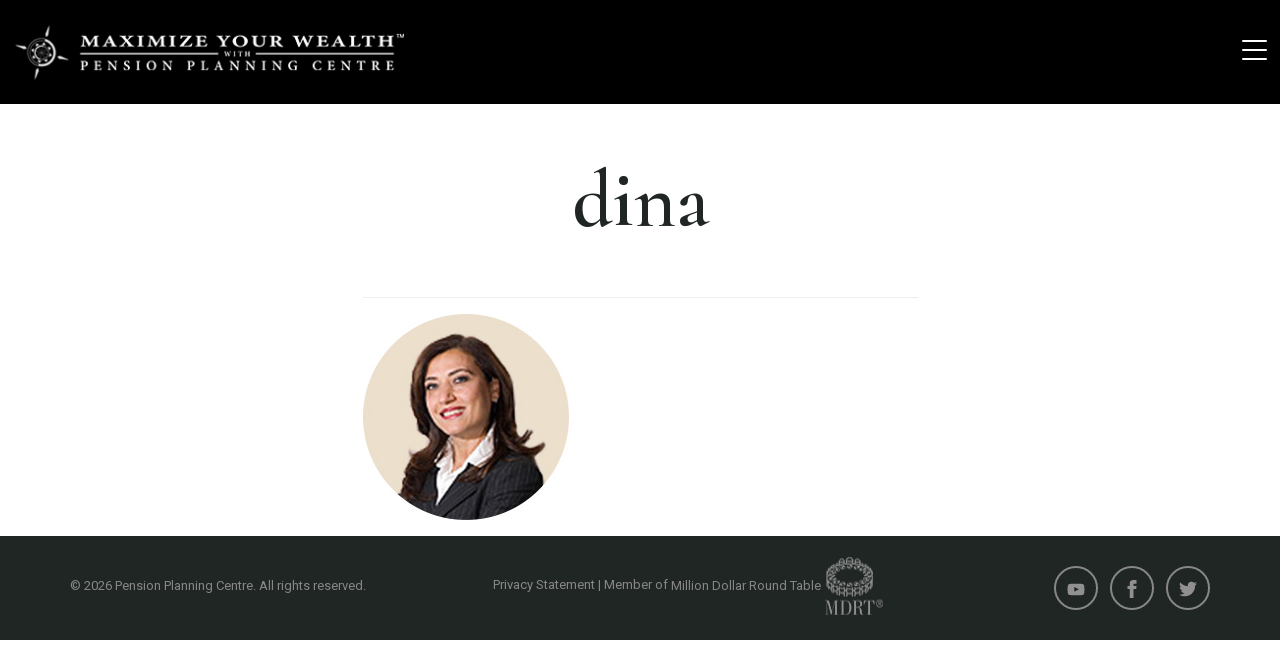

--- FILE ---
content_type: text/html; charset=UTF-8
request_url: https://maximizeurwealth.com/our-team/dina/
body_size: 35539
content:
<!doctype html>
<!--[if lt IE 7 ]><html class="ie ie6 no-js" lang="en"><![endif]-->
<!--[if IE 7 ]><html class="ie ie7 no-js" lang="en"><![endif]-->
<!--[if IE 8 ]><html class="ie ie8 no-js" lang="en"><![endif]-->
<!--[if IE 9 ]><html class="ie ie9 no-js" lang="en"><![endif]-->
<!--[if gt IE 9]><!-->
<html lang="en-US">
<!--<![endif]-->
<!-- the "no-js" class is for Modernizr. -->
<head>
    <meta name="viewport" content="width=device-width, initial-scale=1.0, maximum-scale=1.0"/>
    <meta http-equiv="Content-Type" content="text/html; charset=utf-8"/>
    <meta http-equiv="X-UA-Compatible" content="IE=Edge,chrome=1"/>
    
    <link rel="stylesheet" href="https://maxcdn.bootstrapcdn.com/font-awesome/4.4.0/css/font-awesome.min.css">
	<link rel="apple-touch-icon" sizes="57x57" href="https://maximizeurwealth.com/wp-content/themes/wp-theme/images/favicon/apple-icon-57x57.png"><link rel="apple-touch-icon" sizes="60x60" href="https://maximizeurwealth.com/wp-content/themes/wp-theme/images/favicon/apple-icon-60x60.png"><link rel="apple-touch-icon" sizes="72x72" href="https://maximizeurwealth.com/wp-content/themes/wp-theme/images/favicon/apple-icon-72x72.png"><link rel="apple-touch-icon" sizes="76x76" href="https://maximizeurwealth.com/wp-content/themes/wp-theme/images/favicon/apple-icon-76x76.png"><link rel="apple-touch-icon" sizes="114x114" href="https://maximizeurwealth.com/wp-content/themes/wp-theme/images/favicon/apple-icon-114x114.png"><link rel="apple-touch-icon" sizes="120x120" href="https://maximizeurwealth.com/wp-content/themes/wp-theme/images/favicon/apple-icon-120x120.png"><link rel="apple-touch-icon" sizes="144x144" href="https://maximizeurwealth.com/wp-content/themes/wp-theme/images/favicon/apple-icon-144x144.png"><link rel="apple-touch-icon" sizes="152x152" href="https://maximizeurwealth.com/wp-content/themes/wp-theme/images/favicon/apple-icon-152x152.png"><link rel="apple-touch-icon" sizes="180x180" href="https://maximizeurwealth.com/wp-content/themes/wp-theme/images/favicon/apple-icon-180x180.png"><link rel="icon" type="image/png" sizes="192x192"  href="https://maximizeurwealth.com/wp-content/themes/wp-theme/images/favicon/android-icon-192x192.png"><link rel="icon" type="image/png" sizes="32x32" href="https://maximizeurwealth.com/wp-content/themes/wp-theme/images/favicon/favicon-32x32.png"><link rel="icon" type="image/png" sizes="96x96" href="https://maximizeurwealth.com/wp-content/themes/wp-theme/images/favicon/favicon-96x96.png"><link rel="icon" type="image/png" sizes="16x16" href="https://maximizeurwealth.com/wp-content/themes/wp-theme/images/favicon/favicon-16x16.png"><link rel="manifest" href="https://maximizeurwealth.com/wp-content/themes/wp-theme/images/favicon/manifest.json"><meta name="msapplication-TileColor" content="#ffffff"><meta name="msapplication-TileImage" content="https://maximizeurwealth.com/wp-content/themes/wp-theme/images/favicon/ms-icon-144x144.png"><meta name="theme-color" content="#ffffff"><meta name='robots' content='index, follow, max-image-preview:large, max-snippet:-1, max-video-preview:-1' />
<link rel="alternate" hreflang="en" href="https://maximizeurwealth.com/our-team/dina/" />
<link rel="alternate" hreflang="fr" href="https://maximizeurwealth.com/fr/notre-equipe/dina/" />
<link rel="alternate" hreflang="x-default" href="https://maximizeurwealth.com/our-team/dina/" />

	<!-- This site is optimized with the Yoast SEO plugin v20.7 - https://yoast.com/wordpress/plugins/seo/ -->
	<title>dina | Pension Planning Centre</title>
	<link rel="canonical" href="https://maximizeurwealth.com/our-team/dina/" />
	<meta property="og:locale" content="en_US" />
	<meta property="og:type" content="article" />
	<meta property="og:title" content="dina | Pension Planning Centre" />
	<meta property="og:url" content="https://maximizeurwealth.com/our-team/dina/" />
	<meta property="og:site_name" content="Pension Planning Centre" />
	<meta property="og:image" content="https://maximizeurwealth.com/our-team/dina" />
	<meta property="og:image:width" content="206" />
	<meta property="og:image:height" content="206" />
	<meta property="og:image:type" content="image/jpeg" />
	<meta name="twitter:card" content="summary_large_image" />
	<script type="application/ld+json" class="yoast-schema-graph">{"@context":"https://schema.org","@graph":[{"@type":"WebPage","@id":"https://maximizeurwealth.com/our-team/dina/","url":"https://maximizeurwealth.com/our-team/dina/","name":"dina | Pension Planning Centre","isPartOf":{"@id":"https://maximizeurwealth.com/#website"},"primaryImageOfPage":{"@id":"https://maximizeurwealth.com/our-team/dina/#primaryimage"},"image":{"@id":"https://maximizeurwealth.com/our-team/dina/#primaryimage"},"thumbnailUrl":"https://maximizeurwealth.com/wp-content/uploads/2017/02/dina.jpg","datePublished":"2017-03-02T16:40:40+00:00","dateModified":"2017-03-02T16:40:40+00:00","breadcrumb":{"@id":"https://maximizeurwealth.com/our-team/dina/#breadcrumb"},"inLanguage":"en-US","potentialAction":[{"@type":"ReadAction","target":["https://maximizeurwealth.com/our-team/dina/"]}]},{"@type":"ImageObject","inLanguage":"en-US","@id":"https://maximizeurwealth.com/our-team/dina/#primaryimage","url":"https://maximizeurwealth.com/wp-content/uploads/2017/02/dina.jpg","contentUrl":"https://maximizeurwealth.com/wp-content/uploads/2017/02/dina.jpg","width":206,"height":206},{"@type":"BreadcrumbList","@id":"https://maximizeurwealth.com/our-team/dina/#breadcrumb","itemListElement":[{"@type":"ListItem","position":1,"name":"Home","item":"https://maximizeurwealth.com/"},{"@type":"ListItem","position":2,"name":"Our Team","item":"https://maximizeurwealth.com/our-team/"},{"@type":"ListItem","position":3,"name":"dina"}]},{"@type":"WebSite","@id":"https://maximizeurwealth.com/#website","url":"https://maximizeurwealth.com/","name":"Pension Planning Centre","description":"","potentialAction":[{"@type":"SearchAction","target":{"@type":"EntryPoint","urlTemplate":"https://maximizeurwealth.com/?s={search_term_string}"},"query-input":"required name=search_term_string"}],"inLanguage":"en-US"}]}</script>
	<!-- / Yoast SEO plugin. -->


<link rel='dns-prefetch' href='//cdnjs.cloudflare.com' />
<link rel='dns-prefetch' href='//maxcdn.bootstrapcdn.com' />
<link rel='dns-prefetch' href='//fonts.googleapis.com' />
<link rel="alternate" type="application/rss+xml" title="Pension Planning Centre &raquo; dina Comments Feed" href="https://maximizeurwealth.com/our-team/dina/feed/" />
<script type="text/javascript">
window._wpemojiSettings = {"baseUrl":"https:\/\/s.w.org\/images\/core\/emoji\/14.0.0\/72x72\/","ext":".png","svgUrl":"https:\/\/s.w.org\/images\/core\/emoji\/14.0.0\/svg\/","svgExt":".svg","source":{"concatemoji":"https:\/\/maximizeurwealth.com\/wp-includes\/js\/wp-emoji-release.min.js?ver=6.2.1"}};
/*! This file is auto-generated */
!function(e,a,t){var n,r,o,i=a.createElement("canvas"),p=i.getContext&&i.getContext("2d");function s(e,t){p.clearRect(0,0,i.width,i.height),p.fillText(e,0,0);e=i.toDataURL();return p.clearRect(0,0,i.width,i.height),p.fillText(t,0,0),e===i.toDataURL()}function c(e){var t=a.createElement("script");t.src=e,t.defer=t.type="text/javascript",a.getElementsByTagName("head")[0].appendChild(t)}for(o=Array("flag","emoji"),t.supports={everything:!0,everythingExceptFlag:!0},r=0;r<o.length;r++)t.supports[o[r]]=function(e){if(p&&p.fillText)switch(p.textBaseline="top",p.font="600 32px Arial",e){case"flag":return s("\ud83c\udff3\ufe0f\u200d\u26a7\ufe0f","\ud83c\udff3\ufe0f\u200b\u26a7\ufe0f")?!1:!s("\ud83c\uddfa\ud83c\uddf3","\ud83c\uddfa\u200b\ud83c\uddf3")&&!s("\ud83c\udff4\udb40\udc67\udb40\udc62\udb40\udc65\udb40\udc6e\udb40\udc67\udb40\udc7f","\ud83c\udff4\u200b\udb40\udc67\u200b\udb40\udc62\u200b\udb40\udc65\u200b\udb40\udc6e\u200b\udb40\udc67\u200b\udb40\udc7f");case"emoji":return!s("\ud83e\udef1\ud83c\udffb\u200d\ud83e\udef2\ud83c\udfff","\ud83e\udef1\ud83c\udffb\u200b\ud83e\udef2\ud83c\udfff")}return!1}(o[r]),t.supports.everything=t.supports.everything&&t.supports[o[r]],"flag"!==o[r]&&(t.supports.everythingExceptFlag=t.supports.everythingExceptFlag&&t.supports[o[r]]);t.supports.everythingExceptFlag=t.supports.everythingExceptFlag&&!t.supports.flag,t.DOMReady=!1,t.readyCallback=function(){t.DOMReady=!0},t.supports.everything||(n=function(){t.readyCallback()},a.addEventListener?(a.addEventListener("DOMContentLoaded",n,!1),e.addEventListener("load",n,!1)):(e.attachEvent("onload",n),a.attachEvent("onreadystatechange",function(){"complete"===a.readyState&&t.readyCallback()})),(e=t.source||{}).concatemoji?c(e.concatemoji):e.wpemoji&&e.twemoji&&(c(e.twemoji),c(e.wpemoji)))}(window,document,window._wpemojiSettings);
</script>
<style type="text/css">
img.wp-smiley,
img.emoji {
	display: inline !important;
	border: none !important;
	box-shadow: none !important;
	height: 1em !important;
	width: 1em !important;
	margin: 0 0.07em !important;
	vertical-align: -0.1em !important;
	background: none !important;
	padding: 0 !important;
}
</style>
	<link rel='stylesheet' id='wp-block-library-css' href='https://maximizeurwealth.com/wp-includes/css/dist/block-library/style.min.css?ver=6.2.1' type='text/css' media='all' />
<link rel='stylesheet' id='classic-theme-styles-css' href='https://maximizeurwealth.com/wp-includes/css/classic-themes.min.css?ver=6.2.1' type='text/css' media='all' />
<style id='global-styles-inline-css' type='text/css'>
body{--wp--preset--color--black: #000000;--wp--preset--color--cyan-bluish-gray: #abb8c3;--wp--preset--color--white: #ffffff;--wp--preset--color--pale-pink: #f78da7;--wp--preset--color--vivid-red: #cf2e2e;--wp--preset--color--luminous-vivid-orange: #ff6900;--wp--preset--color--luminous-vivid-amber: #fcb900;--wp--preset--color--light-green-cyan: #7bdcb5;--wp--preset--color--vivid-green-cyan: #00d084;--wp--preset--color--pale-cyan-blue: #8ed1fc;--wp--preset--color--vivid-cyan-blue: #0693e3;--wp--preset--color--vivid-purple: #9b51e0;--wp--preset--gradient--vivid-cyan-blue-to-vivid-purple: linear-gradient(135deg,rgba(6,147,227,1) 0%,rgb(155,81,224) 100%);--wp--preset--gradient--light-green-cyan-to-vivid-green-cyan: linear-gradient(135deg,rgb(122,220,180) 0%,rgb(0,208,130) 100%);--wp--preset--gradient--luminous-vivid-amber-to-luminous-vivid-orange: linear-gradient(135deg,rgba(252,185,0,1) 0%,rgba(255,105,0,1) 100%);--wp--preset--gradient--luminous-vivid-orange-to-vivid-red: linear-gradient(135deg,rgba(255,105,0,1) 0%,rgb(207,46,46) 100%);--wp--preset--gradient--very-light-gray-to-cyan-bluish-gray: linear-gradient(135deg,rgb(238,238,238) 0%,rgb(169,184,195) 100%);--wp--preset--gradient--cool-to-warm-spectrum: linear-gradient(135deg,rgb(74,234,220) 0%,rgb(151,120,209) 20%,rgb(207,42,186) 40%,rgb(238,44,130) 60%,rgb(251,105,98) 80%,rgb(254,248,76) 100%);--wp--preset--gradient--blush-light-purple: linear-gradient(135deg,rgb(255,206,236) 0%,rgb(152,150,240) 100%);--wp--preset--gradient--blush-bordeaux: linear-gradient(135deg,rgb(254,205,165) 0%,rgb(254,45,45) 50%,rgb(107,0,62) 100%);--wp--preset--gradient--luminous-dusk: linear-gradient(135deg,rgb(255,203,112) 0%,rgb(199,81,192) 50%,rgb(65,88,208) 100%);--wp--preset--gradient--pale-ocean: linear-gradient(135deg,rgb(255,245,203) 0%,rgb(182,227,212) 50%,rgb(51,167,181) 100%);--wp--preset--gradient--electric-grass: linear-gradient(135deg,rgb(202,248,128) 0%,rgb(113,206,126) 100%);--wp--preset--gradient--midnight: linear-gradient(135deg,rgb(2,3,129) 0%,rgb(40,116,252) 100%);--wp--preset--duotone--dark-grayscale: url('#wp-duotone-dark-grayscale');--wp--preset--duotone--grayscale: url('#wp-duotone-grayscale');--wp--preset--duotone--purple-yellow: url('#wp-duotone-purple-yellow');--wp--preset--duotone--blue-red: url('#wp-duotone-blue-red');--wp--preset--duotone--midnight: url('#wp-duotone-midnight');--wp--preset--duotone--magenta-yellow: url('#wp-duotone-magenta-yellow');--wp--preset--duotone--purple-green: url('#wp-duotone-purple-green');--wp--preset--duotone--blue-orange: url('#wp-duotone-blue-orange');--wp--preset--font-size--small: 13px;--wp--preset--font-size--medium: 20px;--wp--preset--font-size--large: 36px;--wp--preset--font-size--x-large: 42px;--wp--preset--spacing--20: 0.44rem;--wp--preset--spacing--30: 0.67rem;--wp--preset--spacing--40: 1rem;--wp--preset--spacing--50: 1.5rem;--wp--preset--spacing--60: 2.25rem;--wp--preset--spacing--70: 3.38rem;--wp--preset--spacing--80: 5.06rem;--wp--preset--shadow--natural: 6px 6px 9px rgba(0, 0, 0, 0.2);--wp--preset--shadow--deep: 12px 12px 50px rgba(0, 0, 0, 0.4);--wp--preset--shadow--sharp: 6px 6px 0px rgba(0, 0, 0, 0.2);--wp--preset--shadow--outlined: 6px 6px 0px -3px rgba(255, 255, 255, 1), 6px 6px rgba(0, 0, 0, 1);--wp--preset--shadow--crisp: 6px 6px 0px rgba(0, 0, 0, 1);}:where(.is-layout-flex){gap: 0.5em;}body .is-layout-flow > .alignleft{float: left;margin-inline-start: 0;margin-inline-end: 2em;}body .is-layout-flow > .alignright{float: right;margin-inline-start: 2em;margin-inline-end: 0;}body .is-layout-flow > .aligncenter{margin-left: auto !important;margin-right: auto !important;}body .is-layout-constrained > .alignleft{float: left;margin-inline-start: 0;margin-inline-end: 2em;}body .is-layout-constrained > .alignright{float: right;margin-inline-start: 2em;margin-inline-end: 0;}body .is-layout-constrained > .aligncenter{margin-left: auto !important;margin-right: auto !important;}body .is-layout-constrained > :where(:not(.alignleft):not(.alignright):not(.alignfull)){max-width: var(--wp--style--global--content-size);margin-left: auto !important;margin-right: auto !important;}body .is-layout-constrained > .alignwide{max-width: var(--wp--style--global--wide-size);}body .is-layout-flex{display: flex;}body .is-layout-flex{flex-wrap: wrap;align-items: center;}body .is-layout-flex > *{margin: 0;}:where(.wp-block-columns.is-layout-flex){gap: 2em;}.has-black-color{color: var(--wp--preset--color--black) !important;}.has-cyan-bluish-gray-color{color: var(--wp--preset--color--cyan-bluish-gray) !important;}.has-white-color{color: var(--wp--preset--color--white) !important;}.has-pale-pink-color{color: var(--wp--preset--color--pale-pink) !important;}.has-vivid-red-color{color: var(--wp--preset--color--vivid-red) !important;}.has-luminous-vivid-orange-color{color: var(--wp--preset--color--luminous-vivid-orange) !important;}.has-luminous-vivid-amber-color{color: var(--wp--preset--color--luminous-vivid-amber) !important;}.has-light-green-cyan-color{color: var(--wp--preset--color--light-green-cyan) !important;}.has-vivid-green-cyan-color{color: var(--wp--preset--color--vivid-green-cyan) !important;}.has-pale-cyan-blue-color{color: var(--wp--preset--color--pale-cyan-blue) !important;}.has-vivid-cyan-blue-color{color: var(--wp--preset--color--vivid-cyan-blue) !important;}.has-vivid-purple-color{color: var(--wp--preset--color--vivid-purple) !important;}.has-black-background-color{background-color: var(--wp--preset--color--black) !important;}.has-cyan-bluish-gray-background-color{background-color: var(--wp--preset--color--cyan-bluish-gray) !important;}.has-white-background-color{background-color: var(--wp--preset--color--white) !important;}.has-pale-pink-background-color{background-color: var(--wp--preset--color--pale-pink) !important;}.has-vivid-red-background-color{background-color: var(--wp--preset--color--vivid-red) !important;}.has-luminous-vivid-orange-background-color{background-color: var(--wp--preset--color--luminous-vivid-orange) !important;}.has-luminous-vivid-amber-background-color{background-color: var(--wp--preset--color--luminous-vivid-amber) !important;}.has-light-green-cyan-background-color{background-color: var(--wp--preset--color--light-green-cyan) !important;}.has-vivid-green-cyan-background-color{background-color: var(--wp--preset--color--vivid-green-cyan) !important;}.has-pale-cyan-blue-background-color{background-color: var(--wp--preset--color--pale-cyan-blue) !important;}.has-vivid-cyan-blue-background-color{background-color: var(--wp--preset--color--vivid-cyan-blue) !important;}.has-vivid-purple-background-color{background-color: var(--wp--preset--color--vivid-purple) !important;}.has-black-border-color{border-color: var(--wp--preset--color--black) !important;}.has-cyan-bluish-gray-border-color{border-color: var(--wp--preset--color--cyan-bluish-gray) !important;}.has-white-border-color{border-color: var(--wp--preset--color--white) !important;}.has-pale-pink-border-color{border-color: var(--wp--preset--color--pale-pink) !important;}.has-vivid-red-border-color{border-color: var(--wp--preset--color--vivid-red) !important;}.has-luminous-vivid-orange-border-color{border-color: var(--wp--preset--color--luminous-vivid-orange) !important;}.has-luminous-vivid-amber-border-color{border-color: var(--wp--preset--color--luminous-vivid-amber) !important;}.has-light-green-cyan-border-color{border-color: var(--wp--preset--color--light-green-cyan) !important;}.has-vivid-green-cyan-border-color{border-color: var(--wp--preset--color--vivid-green-cyan) !important;}.has-pale-cyan-blue-border-color{border-color: var(--wp--preset--color--pale-cyan-blue) !important;}.has-vivid-cyan-blue-border-color{border-color: var(--wp--preset--color--vivid-cyan-blue) !important;}.has-vivid-purple-border-color{border-color: var(--wp--preset--color--vivid-purple) !important;}.has-vivid-cyan-blue-to-vivid-purple-gradient-background{background: var(--wp--preset--gradient--vivid-cyan-blue-to-vivid-purple) !important;}.has-light-green-cyan-to-vivid-green-cyan-gradient-background{background: var(--wp--preset--gradient--light-green-cyan-to-vivid-green-cyan) !important;}.has-luminous-vivid-amber-to-luminous-vivid-orange-gradient-background{background: var(--wp--preset--gradient--luminous-vivid-amber-to-luminous-vivid-orange) !important;}.has-luminous-vivid-orange-to-vivid-red-gradient-background{background: var(--wp--preset--gradient--luminous-vivid-orange-to-vivid-red) !important;}.has-very-light-gray-to-cyan-bluish-gray-gradient-background{background: var(--wp--preset--gradient--very-light-gray-to-cyan-bluish-gray) !important;}.has-cool-to-warm-spectrum-gradient-background{background: var(--wp--preset--gradient--cool-to-warm-spectrum) !important;}.has-blush-light-purple-gradient-background{background: var(--wp--preset--gradient--blush-light-purple) !important;}.has-blush-bordeaux-gradient-background{background: var(--wp--preset--gradient--blush-bordeaux) !important;}.has-luminous-dusk-gradient-background{background: var(--wp--preset--gradient--luminous-dusk) !important;}.has-pale-ocean-gradient-background{background: var(--wp--preset--gradient--pale-ocean) !important;}.has-electric-grass-gradient-background{background: var(--wp--preset--gradient--electric-grass) !important;}.has-midnight-gradient-background{background: var(--wp--preset--gradient--midnight) !important;}.has-small-font-size{font-size: var(--wp--preset--font-size--small) !important;}.has-medium-font-size{font-size: var(--wp--preset--font-size--medium) !important;}.has-large-font-size{font-size: var(--wp--preset--font-size--large) !important;}.has-x-large-font-size{font-size: var(--wp--preset--font-size--x-large) !important;}
.wp-block-navigation a:where(:not(.wp-element-button)){color: inherit;}
:where(.wp-block-columns.is-layout-flex){gap: 2em;}
.wp-block-pullquote{font-size: 1.5em;line-height: 1.6;}
</style>
<link rel='stylesheet' id='contact-form-7-css' href='https://maximizeurwealth.com/wp-content/plugins/contact-form-7/includes/css/styles.css?ver=5.7.6' type='text/css' media='all' />
<link rel='stylesheet' id='wpml-blocks-css' href='https://maximizeurwealth.com/wp-content/plugins/sitepress-multilingual-cms/dist/css/blocks/styles.css?ver=4.6.3' type='text/css' media='all' />
<link rel='stylesheet' id='wpml-legacy-horizontal-list-0-css' href='//maximizeurwealth.com/wp-content/plugins/sitepress-multilingual-cms/templates/language-switchers/legacy-list-horizontal/style.min.css?ver=1' type='text/css' media='all' />
<link rel='stylesheet' id='custom_stylesheet-css' href='https://maximizeurwealth.com/wp-content/themes/wp-theme/css/base.css?ver=1768641913' type='text/css' media='all' />
<link rel='stylesheet' id='ds_stylesheet-css' href='https://maximizeurwealth.com/wp-content/themes/wp-theme/css/ds_styles.css?ver=1768641913' type='text/css' media='all' />
<link rel='stylesheet' id='google_font_roboto-css' href='https://fonts.googleapis.com/css?family=Roboto%3A400%2C500%2C700&#038;ver=6.2.1' type='text/css' media='all' />
<link rel='stylesheet' id='google_font_cormorant-css' href='https://fonts.googleapis.com/css?family=Cormorant%3A500%2C600&#038;ver=6.2.1' type='text/css' media='all' />
<script type='text/javascript' src='https://maximizeurwealth.com/wp-includes/js/jquery/jquery.min.js?ver=3.6.4' id='jquery-core-js'></script>
<script type='text/javascript' src='https://maximizeurwealth.com/wp-includes/js/jquery/jquery-migrate.min.js?ver=3.4.0' id='jquery-migrate-js'></script>
<script type='text/javascript' src='http://cdnjs.cloudflare.com/ajax/libs/jquery-mousewheel/3.1.12/jquery.mousewheel.min.js?ver=3.1.12' id='jquery-mousewheel-js'></script>
<link rel="https://api.w.org/" href="https://maximizeurwealth.com/wp-json/" /><link rel="alternate" type="application/json" href="https://maximizeurwealth.com/wp-json/wp/v2/media/318" /><link rel="EditURI" type="application/rsd+xml" title="RSD" href="https://maximizeurwealth.com/xmlrpc.php?rsd" />
<link rel="wlwmanifest" type="application/wlwmanifest+xml" href="https://maximizeurwealth.com/wp-includes/wlwmanifest.xml" />
<link rel='shortlink' href='https://maximizeurwealth.com/?p=318' />
<link rel="alternate" type="application/json+oembed" href="https://maximizeurwealth.com/wp-json/oembed/1.0/embed?url=https%3A%2F%2Fmaximizeurwealth.com%2Four-team%2Fdina%2F" />
<link rel="alternate" type="text/xml+oembed" href="https://maximizeurwealth.com/wp-json/oembed/1.0/embed?url=https%3A%2F%2Fmaximizeurwealth.com%2Four-team%2Fdina%2F&#038;format=xml" />
<meta name="generator" content="WPML ver:4.6.3 stt:1,4;" />
		<style type="text/css" id="wp-custom-css">
			/*
You can add your own CSS here.

Click the help icon above to learn more.
*/
.main-nav.open{display: block;}

@media(max-width:767px){
.main-nav{position: absolute;right: 0;width: 100%;padding: 15px;background-color: rgba(0,0,0,0.9);}
.navbar-nav > li > a, .navbar-nav > li > a:link{padding: 10px 0;margin-left: 0px;width: auto;
text-align: left;}
.navbar-nav .open .dropdown-menu > li > a {line-height: 30px;}
}

@media (min-width: 768px) and (max-width: 1379px) {
.main-nav{position: absolute;top: 60px;padding: 15px;right: 0;background-color: rgba(0,0,0,0.9);width:100%;}
.navbar-nav{float:right}
}

.team_section .team_list{margin-top: 0;}

.team_section .team_list img.team_member{width: 175px;
height: 175px;}

.embed-responsive {
  position: relative;
  display: block;
  width: 100%;
  padding: 0;
  overflow: hidden;
}

.embed-responsive::before {
  display: block;
  content: "";
}

.embed-responsive .embed-responsive-item,
.embed-responsive iframe,
.embed-responsive embed,
.embed-responsive object,
.embed-responsive video {
  position: absolute;
  top: 0;
  bottom: 0;
  left: 0;
  width: 100%;
  height: 100%;
  border: 0;
}

.embed-responsive-21by9::before {
  padding-top: 42.857143%;
}

.embed-responsive-16by9::before {
  padding-top: 56.25%;
}

.embed-responsive-4by3::before {
  padding-top: 75%;
}

.embed-responsive-1by1::before {
  padding-top: 100%;
}		</style>
		    <!-- Global site tag (gtag.js) - Google Analytics -->
    <script async src="https://www.googletagmanager.com/gtag/js?id=UA-118846378-1"></script>
    <script>
      window.dataLayer = window.dataLayer || [];
      function gtag(){dataLayer.push(arguments);}
      gtag('js', new Date());

      gtag('config', 'UA-118846378-1');
    </script>
</head>
<body class="attachment attachment-template-default attachmentid-318 attachment-jpeg en">
<div id="o-wrapper" class="o-wrapper">
	<header class="main_header navbar-fixed-top">
            <div class="container-fluid">
                <a href="https://maximizeurwealth.com" title="Return to the homepage" id="logo" class="pull-left">
                    <img src="https://maximizeurwealth.com/wp-content/themes/wp-theme/images/spacer.png" alt="The logo" class="logo" style="background-image: url(https://maximizeurwealth.com/wp-content/themes/wp-theme/images/main-logo.png)"/>
                </a>
                <nav class="nav navbar-nav pull-right">
                    <div class="main-nav"><ul id="menu-main-menu" class="nav navbar-nav"><li id="menu-item-26" class="menu-item menu-item-type-post_type menu-item-object-page menu-item-26"><a title="About us" href="https://maximizeurwealth.com/about-us/">About us</a></li>
<li id="menu-item-33" class="menu-item menu-item-type-post_type menu-item-object-page menu-item-33"><a title="Our Team" href="https://maximizeurwealth.com/our-team/">Our Team</a></li>
<li id="menu-item-38" class="menu-item menu-item-type-post_type menu-item-object-page menu-item-has-children menu-item-38 dropdown"><a title="Services" href="#" data-toggle="dropdown" class="dropdown-toggle" aria-haspopup="true">Services <span class="caret"></span></a>
<ul role="menu" class=" dropdown-menu">
	<li id="menu-item-40" class="menu-item menu-item-type-post_type menu-item-object-page menu-item-40"><a title="Business Planning" href="https://maximizeurwealth.com/business-planning/">Business Planning</a></li>
	<li id="menu-item-39" class="menu-item menu-item-type-post_type menu-item-object-page menu-item-39"><a title="Personal Planning" href="https://maximizeurwealth.com/personal-planning/">Personal Planning</a></li>
</ul>
</li>
<li id="menu-item-31" class="menu-item menu-item-type-post_type menu-item-object-page menu-item-31"><a title="Learn &#038; Plan" href="https://maximizeurwealth.com/learn-plan/">Learn &#038; Plan</a></li>
<li id="menu-item-8" class="menu-item menu-item-type-post_type menu-item-object-page menu-item-8"><a title="Contact Us" href="https://maximizeurwealth.com/contact-us/">Contact Us</a></li>
<li class="phone_link text-center"><a href="tel:514-866-3221"><span class="phone_link_border"><i class="fa fa-phone" aria-hidden="true"></i><span class="number_line">514 866-3221</span></span></a></li><li class="lang_switcher_item"><a href="https://maximizeurwealth.com/fr/notre-equipe/dina/">fr</a></li><li class="custom_link text-center"><a target="_blank" href="https://www.empirelife.ca/in/lOvyS2HRxiJY">Buy your<br>insurance now</a></li></ul></div>                    <div id="c-button--slide-right" class="nav-icon">
                        <span></span>
                        <span></span>
                        <span></span>
                    </div>
            </div>
	</header>
    <!-- main_content -->
    <section class="main_content">
    <div class="container">
        <div class="row">
            <div class="col-md-6 col-md-push-3">
                                    <h1 class="text-center">dina</h1>
                    <hr>
                    <p class="attachment"><a href='https://maximizeurwealth.com/wp-content/uploads/2017/02/dina.jpg'><img width="206" height="206" src="https://maximizeurwealth.com/wp-content/uploads/2017/02/dina.jpg" class="attachment-medium size-medium" alt="" decoding="async" loading="lazy" srcset="https://maximizeurwealth.com/wp-content/uploads/2017/02/dina.jpg 206w, https://maximizeurwealth.com/wp-content/uploads/2017/02/dina-150x150.jpg 150w" sizes="(max-width: 206px) 100vw, 206px" /></a></p>
                                            </div>
        </div>
    </div>
<!-- // Back To Top button https://codyhouse.co/gem/back-to-top/ -->
<a href="#0" class="cd-top">Top</a>
</section><!-- /main_content -->
<footer>
    <div class="container padding-top-xs padding-bottom-xs">
        <div class="row">
            <div class="col-md-12 text-center hidden-md hidden-lg">
                <p><span class=""><a target='_blank' href="https://www.mdrt.org/">Privacy Statement</a></span></p>
            </div>
                <div class="col-sm-push-0 col-md-6 col-md-push-5 col-lg-5 col-lg-push-4 text-center">
                    <p><span class="hidden-xs hidden-sm"><a target='_blank' href="https://www.mdrt.org/privacy/">Privacy Statement</a>  |   </span>Member of <a target='_blank' href="https://www.mdrt.org/">Million Dollar Round Table <img src="https://maximizeurwealth.com/wp-content/themes/wp-theme/images/footer-logo-mdrt.png" class="footer-logo-mdrt"></a></p>
                </div>
                <div class="col-sm-push-0 col-md-1 col-md-push-5 col-lg-3 col-lg-push-4 text-align_from_center_to_right">
                    
                    <a target='_blank' href="https://www.youtube.com/user/pensionplanning" id="youtube-link" ><svg xmlns="http://www.w3.org/2000/svg" width="18" height="13"><path d="M17.2 9.8C17.2 9.8 17.1 10.9 16.6 11.4 15.9 12.1 15.2 12.1 14.9 12.1 12.5 12.3 9 12.3 9 12.3 9 12.3 4.6 12.2 3.3 12.1 2.9 12 2.1 12.1 1.4 11.4 0.9 10.9 0.8 9.8 0.8 9.8 0.8 9.8 0.6 8.4 0.6 7.1L0.6 5.9C0.6 4.5 0.8 3.2 0.8 3.2 0.8 3.2 0.9 2.1 1.4 1.6 2.1 0.9 2.8 0.9 3.1 0.9 5.5 0.7 9 0.7 9 0.7L9 0.7C9 0.7 12.5 0.7 14.9 0.9 15.2 0.9 15.9 0.9 16.6 1.6 17.1 2.1 17.2 3.2 17.2 3.2 17.2 3.2 17.4 4.5 17.4 5.9L17.4 7.1C17.4 8.4 17.2 9.8 17.2 9.8ZM7.3 4L7.3 8.6 11.8 6.3 7.3 4Z" fill="rgb(144, 144, 144)"/></svg></a>

                    <a target='_blank' href="https://www.facebook.com/Pension-Planning-Centre-127594813920679/" id="youtube-link" style="margin-left: 10px;"><svg xmlns="http://www.w3.org/2000/svg" width="18" height="18" viewBox="0 0 24 24"><path d="M9 8h-3v4h3v12h5v-12h3.642l.358-4h-4v-1.667c0-.955.192-1.333 1.115-1.333h2.885v-5h-3.808c-3.596 0-5.192 1.583-5.192 4.615v3.385z" fill="rgb(144, 144, 144)"/></svg></a>

                    <a target='_blank' href="https://twitter.com/PensionPlanning" id="youtube-link" style="margin-left: 10px;"><svg xmlns="http://www.w3.org/2000/svg" width="18" height="18" viewBox="0 0 24 24"><path d="M24 4.557c-.883.392-1.832.656-2.828.775 1.017-.609 1.798-1.574 2.165-2.724-.951.564-2.005.974-3.127 1.195-.897-.957-2.178-1.555-3.594-1.555-3.179 0-5.515 2.966-4.797 6.045-4.091-.205-7.719-2.165-10.148-5.144-1.29 2.213-.669 5.108 1.523 6.574-.806-.026-1.566-.247-2.229-.616-.054 2.281 1.581 4.415 3.949 4.89-.693.188-1.452.232-2.224.084.626 1.956 2.444 3.379 4.6 3.419-2.07 1.623-4.678 2.348-7.29 2.04 2.179 1.397 4.768 2.212 7.548 2.212 9.142 0 14.307-7.721 13.995-14.646.962-.695 1.797-1.562 2.457-2.549z" fill="rgb(144, 144, 144)"/></svg></a>

                </div>
                <div class="col-sm-pull-0 col-md-5 col-md-pull-7 col-lg-4 col-lg-pull-8 text-align_from_center_to_left">
                    <p class="rights">&copy; 2026 Pension Planning Centre. All rights reserved.</p>
                </div>
        </div>
    </div>
</footer>
</div><!-- /o-wrapper -->
<nav id="c-menu--slide-right" class="c-menu c-menu--slide-right">
    <button class="c-menu__close"><svg xmlns="http://www.w3.org/2000/svg" width="14" height="14"><path d="M12.5 0.9L7.5 5.9 2.4 0.9 1 2.3 6 7.4 1 12.4 2.4 13.8 7.5 8.8 12.5 13.8 13.9 12.4 8.9 7.4 13.9 2.3 12.5 0.9Z" fill="#A0A0A0"/></svg></button>
    <div id="cssmenu" >
        <ul>
            <li class="menu-item menu-item-type-post_type menu-item-object-page menu-item-26"><a href="https://maximizeurwealth.com/about-us/">About us</a></li>
<li class="menu-item menu-item-type-post_type menu-item-object-page menu-item-33"><a href="https://maximizeurwealth.com/our-team/">Our Team</a></li>
<li class="menu-item menu-item-type-post_type menu-item-object-page menu-item-has-children menu-item-38"><a href="https://maximizeurwealth.com/business-planning/">Services</a>
<ul class="sub-menu">
	<li class="menu-item menu-item-type-post_type menu-item-object-page menu-item-40"><a href="https://maximizeurwealth.com/business-planning/">Business Planning</a></li>
	<li class="menu-item menu-item-type-post_type menu-item-object-page menu-item-39"><a href="https://maximizeurwealth.com/personal-planning/">Personal Planning</a></li>
</ul>
</li>
<li class="menu-item menu-item-type-post_type menu-item-object-page menu-item-31"><a href="https://maximizeurwealth.com/learn-plan/">Learn &#038; Plan</a></li>
<li class="menu-item menu-item-type-post_type menu-item-object-page menu-item-8"><a href="https://maximizeurwealth.com/contact-us/">Contact Us</a></li>

        </ul>
        <div class="btn_cont clearfix">
          <div class="phone_link text-center">
              <a href="tel:514-866-3221"><svg xmlns="http://www.w3.org/2000/svg" width="18" height="19"><path d="M3.7 12.8C5.5 15 7.7 16.7 10.2 17.9 11.4 18.5 12.6 18.9 13.9 19 14.7 19.1 15.5 18.8 16.1 18.1 16.6 17.7 17 17.2 17.5 16.8 18.2 16.1 18.2 15.3 17.5 14.6 16.7 13.8 15.9 13 15.1 12.2 14.5 11.6 13.6 11.6 13 12.2 12.5 12.7 12 13.2 11.5 13.7 11.4 13.9 11.3 13.9 11.1 13.8 10.8 13.6 10.5 13.5 10.2 13.3 8.7 12.4 7.5 11.2 6.5 9.9 5.9 9.3 5.5 8.6 5.1 7.8 5.1 7.7 5.1 7.5 5.2 7.4 5.7 6.9 6.2 6.5 6.7 6 7.4 5.3 7.4 4.5 6.7 3.8 6.3 3.4 5.9 3 5.5 2.6 5.1 2.2 4.8 1.8 4.4 1.4 3.7 0.8 2.9 0.8 2.2 1.4 1.8 1.9 1.3 2.4 0.8 2.9 0.3 3.4 0 3.9 0 4.6 -0.1 5.6 0.2 6.6 0.5 7.5 1.2 9.4 2.4 11.2 3.7 12.8Z" fill="rgb(189, 150, 85)"/></svg> <span>514 866-3221</span></a></div>
          <a class="btn_link_large" href="https://www.empirelife.ca/in/lOvyS2HRxiJY" target="_blank">Buy your insurance now</a>
        </div>
        <div class="mobile__lang-switcher">
                        <a href="https://maximizeurwealth.com/fr/notre-equipe/dina/">fr</a>        </div>

</nav><!-- /c-menu slide-right -->
<div id="c-mask" class="c-mask"></div><!-- /c-mask -->
<script>
jQuery(window).load(function(){
jQuery(document).on('click','.nav-icon',function(){
jQuery('.main-nav').toggleClass('open');
});
});
</script>
<script type='text/javascript' src='https://maximizeurwealth.com/wp-content/plugins/contact-form-7/includes/swv/js/index.js?ver=5.7.6' id='swv-js'></script>
<script type='text/javascript' id='contact-form-7-js-extra'>
/* <![CDATA[ */
var wpcf7 = {"api":{"root":"https:\/\/maximizeurwealth.com\/wp-json\/","namespace":"contact-form-7\/v1"}};
/* ]]> */
</script>
<script type='text/javascript' src='https://maximizeurwealth.com/wp-content/plugins/contact-form-7/includes/js/index.js?ver=5.7.6' id='contact-form-7-js'></script>
<script type='text/javascript' src='http://maxcdn.bootstrapcdn.com/bootstrap/3.3.5/js/bootstrap.min.js?ver=3.3.5' id='bootstrap-js'></script>
<script type='text/javascript' src='https://maximizeurwealth.com/wp-content/themes/wp-theme/scripts/vendor/mobile_menu/mobile_menu.js?ver=1.11.3' id='mobile_menu-js'></script>
<script type='text/javascript' src='https://maximizeurwealth.com/wp-content/themes/wp-theme/scripts/vendor/fancybox/jquery.fancybox.pack.js?ver=1.11.3' id='fancybox-js'></script>
<script type='text/javascript' src='https://maximizeurwealth.com/wp-content/themes/wp-theme/scripts/vendor/fancybox/jquery.fancybox.pack.js?ver=1.5.5' id='slick-js'></script>
<script type='text/javascript' src='https://maximizeurwealth.com/wp-content/themes/wp-theme/scripts/base/functions.js?ver=1768641913' id='base_functions-js'></script>
<script type='text/javascript' src='https://maximizeurwealth.com/wp-content/themes/wp-theme/scripts/base/inits.js?ver=1768641913' id='base_inits-js'></script>
<script type='text/javascript' src='https://maximizeurwealth.com/wp-content/themes/wp-theme/scripts/base.js?ver=1.0' id='base-js'></script>
</body>
</html>


--- FILE ---
content_type: text/css
request_url: https://maximizeurwealth.com/wp-content/themes/wp-theme/css/base.css?ver=1768641913
body_size: 149479
content:
@charset "UTF-8";
/*! normalize.css v3.0.3 | MIT License | github.com/necolas/normalize.css */
html { font-family: sans-serif; -ms-text-size-adjust: 100%; -webkit-text-size-adjust: 100%; }

body { margin: 0; }

article, aside, details, figcaption, figure, footer, header, hgroup, main, menu, nav, section, summary { display: block; }

audio, canvas, progress, video { display: inline-block; vertical-align: baseline; }

audio:not([controls]) { display: none; height: 0; }

[hidden], template { display: none; }

a { background-color: transparent; }

a:active, a:hover { outline: 0; }

abbr[title] { border-bottom: 1px dotted; }

b, strong { font-weight: bold; }

dfn { font-style: italic; }

h1 { font-size: 2em; margin: 0.67em 0; }

mark { background: #ff0; color: #000; }

small { font-size: 80%; }

sub, sup { font-size: 75%; line-height: 0; position: relative; vertical-align: baseline; }

sup { top: -0.5em; }

sub { bottom: -0.25em; }

img { border: 0; }

svg:not(:root) { overflow: hidden; }

figure { margin: 1em 40px; }

hr { box-sizing: content-box; height: 0; }

pre { overflow: auto; }

code, kbd, pre, samp { font-family: monospace, monospace; font-size: 1em; }

button, input, optgroup, select, textarea { color: inherit; font: inherit; margin: 0; }

button { overflow: visible; }

button, select { text-transform: none; }

button, html input[type="button"], input[type="reset"], input[type="submit"] { -webkit-appearance: button; cursor: pointer; }

button[disabled], html input[disabled] { cursor: default; }

button::-moz-focus-inner, input::-moz-focus-inner { border: 0; padding: 0; }

input { line-height: normal; }

input[type="checkbox"], input[type="radio"] { box-sizing: border-box; padding: 0; }

input[type="number"]::-webkit-inner-spin-button, input[type="number"]::-webkit-outer-spin-button { height: auto; }

input[type="search"] { -webkit-appearance: textfield; box-sizing: content-box; }

input[type="search"]::-webkit-search-cancel-button, input[type="search"]::-webkit-search-decoration { -webkit-appearance: none; }

fieldset { border: 1px solid #c0c0c0; margin: 0 2px; padding: 0.35em 0.625em 0.75em; }

legend { border: 0; padding: 0; }

textarea { overflow: auto; }

optgroup { font-weight: bold; }

table { border-collapse: collapse; border-spacing: 0; }

td, th { padding: 0; }

/*! Source: https://github.com/h5bp/html5-boilerplate/blob/master/src/css/main.css */
@media print { *, *:before, *:after { background: transparent !important; color: #000 !important; box-shadow: none !important; text-shadow: none !important; }
  a, a:visited { text-decoration: underline; }
  a[href]:after { content: " (" attr(href) ")"; }
  abbr[title]:after { content: " (" attr(title) ")"; }
  a[href^="#"]:after, a[href^="javascript:"]:after { content: ""; }
  pre, blockquote { border: 1px solid #999; page-break-inside: avoid; }
  thead { display: table-header-group; }
  tr, img { page-break-inside: avoid; }
  img { max-width: 100% !important; }
  p, h2, h3 { orphans: 3; widows: 3; }
  h2, h3 { page-break-after: avoid; }
  .navbar { display: none; }
  .btn > .caret, .dropup > .btn > .caret { border-top-color: #000 !important; }
  .label { border: 1px solid #000; }
  .table { border-collapse: collapse !important; }
  .table td, .table th { background-color: #fff !important; }
  .table-bordered th, .table-bordered td { border: 1px solid #ddd !important; } }
@font-face { font-family: 'Glyphicons Halflings'; src: url("../fonts/bootstrap/glyphicons-halflings-regular.eot"); src: url("../fonts/bootstrap/glyphicons-halflings-regular.eot?#iefix") format("embedded-opentype"), url("../fonts/bootstrap/glyphicons-halflings-regular.woff2") format("woff2"), url("../fonts/bootstrap/glyphicons-halflings-regular.woff") format("woff"), url("../fonts/bootstrap/glyphicons-halflings-regular.ttf") format("truetype"), url("../fonts/bootstrap/glyphicons-halflings-regular.svg#glyphicons_halflingsregular") format("svg"); }
.glyphicon { position: relative; top: 1px; display: inline-block; font-family: 'Glyphicons Halflings'; font-style: normal; font-weight: normal; line-height: 1; -webkit-font-smoothing: antialiased; -moz-osx-font-smoothing: grayscale; }

.glyphicon-asterisk:before { content: "\2a"; }

.glyphicon-plus:before { content: "\2b"; }

.glyphicon-euro:before, .glyphicon-eur:before { content: "\20ac"; }

.glyphicon-minus:before { content: "\2212"; }

.glyphicon-cloud:before { content: "\2601"; }

.glyphicon-envelope:before { content: "\2709"; }

.glyphicon-pencil:before { content: "\270f"; }

.glyphicon-glass:before { content: "\e001"; }

.glyphicon-music:before { content: "\e002"; }

.glyphicon-search:before { content: "\e003"; }

.glyphicon-heart:before { content: "\e005"; }

.glyphicon-star:before { content: "\e006"; }

.glyphicon-star-empty:before { content: "\e007"; }

.glyphicon-user:before { content: "\e008"; }

.glyphicon-film:before { content: "\e009"; }

.glyphicon-th-large:before { content: "\e010"; }

.glyphicon-th:before { content: "\e011"; }

.glyphicon-th-list:before { content: "\e012"; }

.glyphicon-ok:before { content: "\e013"; }

.glyphicon-remove:before { content: "\e014"; }

.glyphicon-zoom-in:before { content: "\e015"; }

.glyphicon-zoom-out:before { content: "\e016"; }

.glyphicon-off:before { content: "\e017"; }

.glyphicon-signal:before { content: "\e018"; }

.glyphicon-cog:before { content: "\e019"; }

.glyphicon-trash:before { content: "\e020"; }

.glyphicon-home:before { content: "\e021"; }

.glyphicon-file:before { content: "\e022"; }

.glyphicon-time:before { content: "\e023"; }

.glyphicon-road:before { content: "\e024"; }

.glyphicon-download-alt:before { content: "\e025"; }

.glyphicon-download:before { content: "\e026"; }

.glyphicon-upload:before { content: "\e027"; }

.glyphicon-inbox:before { content: "\e028"; }

.glyphicon-play-circle:before { content: "\e029"; }

.glyphicon-repeat:before { content: "\e030"; }

.glyphicon-refresh:before { content: "\e031"; }

.glyphicon-list-alt:before { content: "\e032"; }

.glyphicon-lock:before { content: "\e033"; }

.glyphicon-flag:before { content: "\e034"; }

.glyphicon-headphones:before { content: "\e035"; }

.glyphicon-volume-off:before { content: "\e036"; }

.glyphicon-volume-down:before { content: "\e037"; }

.glyphicon-volume-up:before { content: "\e038"; }

.glyphicon-qrcode:before { content: "\e039"; }

.glyphicon-barcode:before { content: "\e040"; }

.glyphicon-tag:before { content: "\e041"; }

.glyphicon-tags:before { content: "\e042"; }

.glyphicon-book:before { content: "\e043"; }

.glyphicon-bookmark:before { content: "\e044"; }

.glyphicon-print:before { content: "\e045"; }

.glyphicon-camera:before { content: "\e046"; }

.glyphicon-font:before { content: "\e047"; }

.glyphicon-bold:before { content: "\e048"; }

.glyphicon-italic:before { content: "\e049"; }

.glyphicon-text-height:before { content: "\e050"; }

.glyphicon-text-width:before { content: "\e051"; }

.glyphicon-align-left:before { content: "\e052"; }

.glyphicon-align-center:before { content: "\e053"; }

.glyphicon-align-right:before { content: "\e054"; }

.glyphicon-align-justify:before { content: "\e055"; }

.glyphicon-list:before { content: "\e056"; }

.glyphicon-indent-left:before { content: "\e057"; }

.glyphicon-indent-right:before { content: "\e058"; }

.glyphicon-facetime-video:before { content: "\e059"; }

.glyphicon-picture:before { content: "\e060"; }

.glyphicon-map-marker:before { content: "\e062"; }

.glyphicon-adjust:before { content: "\e063"; }

.glyphicon-tint:before { content: "\e064"; }

.glyphicon-edit:before { content: "\e065"; }

.glyphicon-share:before { content: "\e066"; }

.glyphicon-check:before { content: "\e067"; }

.glyphicon-move:before { content: "\e068"; }

.glyphicon-step-backward:before { content: "\e069"; }

.glyphicon-fast-backward:before { content: "\e070"; }

.glyphicon-backward:before { content: "\e071"; }

.glyphicon-play:before { content: "\e072"; }

.glyphicon-pause:before { content: "\e073"; }

.glyphicon-stop:before { content: "\e074"; }

.glyphicon-forward:before { content: "\e075"; }

.glyphicon-fast-forward:before { content: "\e076"; }

.glyphicon-step-forward:before { content: "\e077"; }

.glyphicon-eject:before { content: "\e078"; }

.glyphicon-chevron-left:before { content: "\e079"; }

.glyphicon-chevron-right:before { content: "\e080"; }

.glyphicon-plus-sign:before { content: "\e081"; }

.glyphicon-minus-sign:before { content: "\e082"; }

.glyphicon-remove-sign:before { content: "\e083"; }

.glyphicon-ok-sign:before { content: "\e084"; }

.glyphicon-question-sign:before { content: "\e085"; }

.glyphicon-info-sign:before { content: "\e086"; }

.glyphicon-screenshot:before { content: "\e087"; }

.glyphicon-remove-circle:before { content: "\e088"; }

.glyphicon-ok-circle:before { content: "\e089"; }

.glyphicon-ban-circle:before { content: "\e090"; }

.glyphicon-arrow-left:before { content: "\e091"; }

.glyphicon-arrow-right:before { content: "\e092"; }

.glyphicon-arrow-up:before { content: "\e093"; }

.glyphicon-arrow-down:before { content: "\e094"; }

.glyphicon-share-alt:before { content: "\e095"; }

.glyphicon-resize-full:before { content: "\e096"; }

.glyphicon-resize-small:before { content: "\e097"; }

.glyphicon-exclamation-sign:before { content: "\e101"; }

.glyphicon-gift:before { content: "\e102"; }

.glyphicon-leaf:before { content: "\e103"; }

.glyphicon-fire:before { content: "\e104"; }

.glyphicon-eye-open:before { content: "\e105"; }

.glyphicon-eye-close:before { content: "\e106"; }

.glyphicon-warning-sign:before { content: "\e107"; }

.glyphicon-plane:before { content: "\e108"; }

.glyphicon-calendar:before { content: "\e109"; }

.glyphicon-random:before { content: "\e110"; }

.glyphicon-comment:before { content: "\e111"; }

.glyphicon-magnet:before { content: "\e112"; }

.glyphicon-chevron-up:before { content: "\e113"; }

.glyphicon-chevron-down:before { content: "\e114"; }

.glyphicon-retweet:before { content: "\e115"; }

.glyphicon-shopping-cart:before { content: "\e116"; }

.glyphicon-folder-close:before { content: "\e117"; }

.glyphicon-folder-open:before { content: "\e118"; }

.glyphicon-resize-vertical:before { content: "\e119"; }

.glyphicon-resize-horizontal:before { content: "\e120"; }

.glyphicon-hdd:before { content: "\e121"; }

.glyphicon-bullhorn:before { content: "\e122"; }

.glyphicon-bell:before { content: "\e123"; }

.glyphicon-certificate:before { content: "\e124"; }

.glyphicon-thumbs-up:before { content: "\e125"; }

.glyphicon-thumbs-down:before { content: "\e126"; }

.glyphicon-hand-right:before { content: "\e127"; }

.glyphicon-hand-left:before { content: "\e128"; }

.glyphicon-hand-up:before { content: "\e129"; }

.glyphicon-hand-down:before { content: "\e130"; }

.glyphicon-circle-arrow-right:before { content: "\e131"; }

.glyphicon-circle-arrow-left:before { content: "\e132"; }

.glyphicon-circle-arrow-up:before { content: "\e133"; }

.glyphicon-circle-arrow-down:before { content: "\e134"; }

.glyphicon-globe:before { content: "\e135"; }

.glyphicon-wrench:before { content: "\e136"; }

.glyphicon-tasks:before { content: "\e137"; }

.glyphicon-filter:before { content: "\e138"; }

.glyphicon-briefcase:before { content: "\e139"; }

.glyphicon-fullscreen:before { content: "\e140"; }

.glyphicon-dashboard:before { content: "\e141"; }

.glyphicon-paperclip:before { content: "\e142"; }

.glyphicon-heart-empty:before { content: "\e143"; }

.glyphicon-link:before { content: "\e144"; }

.glyphicon-phone:before { content: "\e145"; }

.glyphicon-pushpin:before { content: "\e146"; }

.glyphicon-usd:before { content: "\e148"; }

.glyphicon-gbp:before { content: "\e149"; }

.glyphicon-sort:before { content: "\e150"; }

.glyphicon-sort-by-alphabet:before { content: "\e151"; }

.glyphicon-sort-by-alphabet-alt:before { content: "\e152"; }

.glyphicon-sort-by-order:before { content: "\e153"; }

.glyphicon-sort-by-order-alt:before { content: "\e154"; }

.glyphicon-sort-by-attributes:before { content: "\e155"; }

.glyphicon-sort-by-attributes-alt:before { content: "\e156"; }

.glyphicon-unchecked:before { content: "\e157"; }

.glyphicon-expand:before { content: "\e158"; }

.glyphicon-collapse-down:before { content: "\e159"; }

.glyphicon-collapse-up:before { content: "\e160"; }

.glyphicon-log-in:before { content: "\e161"; }

.glyphicon-flash:before { content: "\e162"; }

.glyphicon-log-out:before { content: "\e163"; }

.glyphicon-new-window:before { content: "\e164"; }

.glyphicon-record:before { content: "\e165"; }

.glyphicon-save:before { content: "\e166"; }

.glyphicon-open:before { content: "\e167"; }

.glyphicon-saved:before { content: "\e168"; }

.glyphicon-import:before { content: "\e169"; }

.glyphicon-export:before { content: "\e170"; }

.glyphicon-send:before { content: "\e171"; }

.glyphicon-floppy-disk:before { content: "\e172"; }

.glyphicon-floppy-saved:before { content: "\e173"; }

.glyphicon-floppy-remove:before { content: "\e174"; }

.glyphicon-floppy-save:before { content: "\e175"; }

.glyphicon-floppy-open:before { content: "\e176"; }

.glyphicon-credit-card:before { content: "\e177"; }

.glyphicon-transfer:before { content: "\e178"; }

.glyphicon-cutlery:before { content: "\e179"; }

.glyphicon-header:before { content: "\e180"; }

.glyphicon-compressed:before { content: "\e181"; }

.glyphicon-earphone:before { content: "\e182"; }

.glyphicon-phone-alt:before { content: "\e183"; }

.glyphicon-tower:before { content: "\e184"; }

.glyphicon-stats:before { content: "\e185"; }

.glyphicon-sd-video:before { content: "\e186"; }

.glyphicon-hd-video:before { content: "\e187"; }

.glyphicon-subtitles:before { content: "\e188"; }

.glyphicon-sound-stereo:before { content: "\e189"; }

.glyphicon-sound-dolby:before { content: "\e190"; }

.glyphicon-sound-5-1:before { content: "\e191"; }

.glyphicon-sound-6-1:before { content: "\e192"; }

.glyphicon-sound-7-1:before { content: "\e193"; }

.glyphicon-copyright-mark:before { content: "\e194"; }

.glyphicon-registration-mark:before { content: "\e195"; }

.glyphicon-cloud-download:before { content: "\e197"; }

.glyphicon-cloud-upload:before { content: "\e198"; }

.glyphicon-tree-conifer:before { content: "\e199"; }

.glyphicon-tree-deciduous:before { content: "\e200"; }

.glyphicon-cd:before { content: "\e201"; }

.glyphicon-save-file:before { content: "\e202"; }

.glyphicon-open-file:before { content: "\e203"; }

.glyphicon-level-up:before { content: "\e204"; }

.glyphicon-copy:before { content: "\e205"; }

.glyphicon-paste:before { content: "\e206"; }

.glyphicon-alert:before { content: "\e209"; }

.glyphicon-equalizer:before { content: "\e210"; }

.glyphicon-king:before { content: "\e211"; }

.glyphicon-queen:before { content: "\e212"; }

.glyphicon-pawn:before { content: "\e213"; }

.glyphicon-bishop:before { content: "\e214"; }

.glyphicon-knight:before { content: "\e215"; }

.glyphicon-baby-formula:before { content: "\e216"; }

.glyphicon-tent:before { content: "\26fa"; }

.glyphicon-blackboard:before { content: "\e218"; }

.glyphicon-bed:before { content: "\e219"; }

.glyphicon-apple:before { content: "\f8ff"; }

.glyphicon-erase:before { content: "\e221"; }

.glyphicon-hourglass:before { content: "\231b"; }

.glyphicon-lamp:before { content: "\e223"; }

.glyphicon-duplicate:before { content: "\e224"; }

.glyphicon-piggy-bank:before { content: "\e225"; }

.glyphicon-scissors:before { content: "\e226"; }

.glyphicon-bitcoin:before { content: "\e227"; }

.glyphicon-btc:before { content: "\e227"; }

.glyphicon-xbt:before { content: "\e227"; }

.glyphicon-yen:before { content: "\00a5"; }

.glyphicon-jpy:before { content: "\00a5"; }

.glyphicon-ruble:before { content: "\20bd"; }

.glyphicon-rub:before { content: "\20bd"; }

.glyphicon-scale:before { content: "\e230"; }

.glyphicon-ice-lolly:before { content: "\e231"; }

.glyphicon-ice-lolly-tasted:before { content: "\e232"; }

.glyphicon-education:before { content: "\e233"; }

.glyphicon-option-horizontal:before { content: "\e234"; }

.glyphicon-option-vertical:before { content: "\e235"; }

.glyphicon-menu-hamburger:before { content: "\e236"; }

.glyphicon-modal-window:before { content: "\e237"; }

.glyphicon-oil:before { content: "\e238"; }

.glyphicon-grain:before { content: "\e239"; }

.glyphicon-sunglasses:before { content: "\e240"; }

.glyphicon-text-size:before { content: "\e241"; }

.glyphicon-text-color:before { content: "\e242"; }

.glyphicon-text-background:before { content: "\e243"; }

.glyphicon-object-align-top:before { content: "\e244"; }

.glyphicon-object-align-bottom:before { content: "\e245"; }

.glyphicon-object-align-horizontal:before { content: "\e246"; }

.glyphicon-object-align-left:before { content: "\e247"; }

.glyphicon-object-align-vertical:before { content: "\e248"; }

.glyphicon-object-align-right:before { content: "\e249"; }

.glyphicon-triangle-right:before { content: "\e250"; }

.glyphicon-triangle-left:before { content: "\e251"; }

.glyphicon-triangle-bottom:before { content: "\e252"; }

.glyphicon-triangle-top:before { content: "\e253"; }

.glyphicon-console:before { content: "\e254"; }

.glyphicon-superscript:before { content: "\e255"; }

.glyphicon-subscript:before { content: "\e256"; }

.glyphicon-menu-left:before { content: "\e257"; }

.glyphicon-menu-right:before { content: "\e258"; }

.glyphicon-menu-down:before { content: "\e259"; }

.glyphicon-menu-up:before { content: "\e260"; }

* { -webkit-box-sizing: border-box; -moz-box-sizing: border-box; box-sizing: border-box; }

*:before, *:after { -webkit-box-sizing: border-box; -moz-box-sizing: border-box; box-sizing: border-box; }

html { font-size: 10px; -webkit-tap-highlight-color: transparent; }

body { font-family: "Roboto", "Helvetica Neue", Helvetica, Arial, sans-serif; font-size: 16; line-height: 1.42857; color: #202623; background-color: #fff; }

input, button, select, textarea { font-family: inherit; font-size: inherit; line-height: inherit; }

a { color: #337ab7; text-decoration: none; }
a:hover, a:focus { color: #23527c; text-decoration: underline; }
a:focus { outline: thin dotted; outline: 5px auto -webkit-focus-ring-color; outline-offset: -2px; }

figure { margin: 0; }

img { vertical-align: middle; }

.img-responsive { display: block; max-width: 100%; height: auto; }

.img-rounded { border-radius: 6px; }

.img-thumbnail { padding: 4px; line-height: 1.42857; background-color: #fff; border: 1px solid #ddd; border-radius: 4px; -webkit-transition: all 0.2s ease-in-out; -o-transition: all 0.2s ease-in-out; transition: all 0.2s ease-in-out; display: inline-block; max-width: 100%; height: auto; }

.img-circle { border-radius: 50%; }

hr { margin-top: 22; margin-bottom: 22; border: 0; border-top: 1px solid #eeeeee; }

.sr-only { position: absolute; width: 1px; height: 1px; margin: -1px; padding: 0; overflow: hidden; clip: rect(0, 0, 0, 0); border: 0; }

.sr-only-focusable:active, .sr-only-focusable:focus { position: static; width: auto; height: auto; margin: 0; overflow: visible; clip: auto; }

[role="button"] { cursor: pointer; }

h1, h2, h3, h4, h5, h6, .h1, .h2, .h3, .h4, .h5, .h6 { font-family: inherit; font-weight: 500; line-height: 1.1; color: inherit; }
h1 small, h1 .small, h2 small, h2 .small, h3 small, h3 .small, h4 small, h4 .small, h5 small, h5 .small, h6 small, h6 .small, .h1 small, .h1 .small, .h2 small, .h2 .small, .h3 small, .h3 .small, .h4 small, .h4 .small, .h5 small, .h5 .small, .h6 small, .h6 .small { font-weight: normal; line-height: 1; color: #eeeeee; }

h1, .h1, h2, .h2, h3, .h3 { margin-top: 22; margin-bottom: 11; }
h1 small, h1 .small, .h1 small, .h1 .small, h2 small, h2 .small, .h2 small, .h2 .small, h3 small, h3 .small, .h3 small, .h3 .small { font-size: 65%; }

h4, .h4, h5, .h5, h6, .h6 { margin-top: 11; margin-bottom: 11; }
h4 small, h4 .small, .h4 small, .h4 .small, h5 small, h5 .small, .h5 small, .h5 .small, h6 small, h6 .small, .h6 small, .h6 .small { font-size: 75%; }

h1, .h1 { font-size: 41; }

h2, .h2 { font-size: 34; }

h3, .h3 { font-size: 28; }

h4, .h4 { font-size: 20; }

h5, .h5 { font-size: 16; }

h6, .h6 { font-size: 14; }

p { margin: 0 0 11; }

.lead { margin-bottom: 22; font-size: 18; font-weight: 300; line-height: 1.4; }
@media (min-width: 768px) { .lead { font-size: 24; } }

small, .small { font-size: 87%; }

mark, .mark { background-color: #fcf8e3; padding: .2em; }

.text-left { text-align: left; }

.text-right { text-align: right; }

.text-center { text-align: center; }

.text-justify { text-align: justify; }

.text-nowrap { white-space: nowrap; }

.text-lowercase { text-transform: lowercase; }

.text-uppercase, .initialism { text-transform: uppercase; }

.text-capitalize { text-transform: capitalize; }

.text-muted { color: #eeeeee; }

.text-primary { color: #337ab7; }

a.text-primary:hover, a.text-primary:focus { color: #286090; }

.text-success { color: #3c763d; }

a.text-success:hover, a.text-success:focus { color: #2b542c; }

.text-info { color: #31708f; }

a.text-info:hover, a.text-info:focus { color: #245269; }

.text-warning { color: #8a6d3b; }

a.text-warning:hover, a.text-warning:focus { color: #66512c; }

.text-danger { color: #a94442; }

a.text-danger:hover, a.text-danger:focus { color: #843534; }

.bg-primary { color: #fff; }

.bg-primary { background-color: #337ab7; }

a.bg-primary:hover, a.bg-primary:focus { background-color: #286090; }

.bg-success { background-color: #dff0d8; }

a.bg-success:hover, a.bg-success:focus { background-color: #c1e2b3; }

.bg-info { background-color: #d9edf7; }

a.bg-info:hover, a.bg-info:focus { background-color: #afd9ee; }

.bg-warning { background-color: #fcf8e3; }

a.bg-warning:hover, a.bg-warning:focus { background-color: #f7ecb5; }

.bg-danger { background-color: #f2dede; }

a.bg-danger:hover, a.bg-danger:focus { background-color: #e4b9b9; }

.page-header { padding-bottom: 10; margin: 44 0 22; border-bottom: 1px solid #eeeeee; }

ul, ol { margin-top: 0; margin-bottom: 11; }
ul ul, ul ol, ol ul, ol ol { margin-bottom: 0; }

.list-unstyled { padding-left: 0; list-style: none; }

.list-inline { padding-left: 0; list-style: none; margin-left: -5px; }
.list-inline > li { display: inline-block; padding-left: 5px; padding-right: 5px; }

dl { margin-top: 0; margin-bottom: 22; }

dt, dd { line-height: 1.42857; }

dt { font-weight: bold; }

dd { margin-left: 0; }

.dl-horizontal dd:before, .dl-horizontal dd:after { content: " "; display: table; }
.dl-horizontal dd:after { clear: both; }
@media (min-width: 768px) { .dl-horizontal dt { float: left; width: 160px; clear: left; text-align: right; overflow: hidden; text-overflow: ellipsis; white-space: nowrap; }
  .dl-horizontal dd { margin-left: 180px; } }

abbr[title], abbr[data-original-title] { cursor: help; border-bottom: 1px dotted #eeeeee; }

.initialism { font-size: 90%; }

blockquote { padding: 11 22; margin: 0 0 22; font-size: 20; border-left: 5px solid #eeeeee; }
blockquote p:last-child, blockquote ul:last-child, blockquote ol:last-child { margin-bottom: 0; }
blockquote footer, blockquote small, blockquote .small { display: block; font-size: 80%; line-height: 1.42857; color: #eeeeee; }
blockquote footer:before, blockquote small:before, blockquote .small:before { content: '\2014 \00A0'; }

.blockquote-reverse, blockquote.pull-right { padding-right: 15px; padding-left: 0; border-right: 5px solid #eeeeee; border-left: 0; text-align: right; }
.blockquote-reverse footer:before, .blockquote-reverse small:before, .blockquote-reverse .small:before, blockquote.pull-right footer:before, blockquote.pull-right small:before, blockquote.pull-right .small:before { content: ''; }
.blockquote-reverse footer:after, .blockquote-reverse small:after, .blockquote-reverse .small:after, blockquote.pull-right footer:after, blockquote.pull-right small:after, blockquote.pull-right .small:after { content: '\00A0 \2014'; }

address { margin-bottom: 22; font-style: normal; line-height: 1.42857; }

code, kbd, pre, samp { font-family: "Roboto Mono", Menlo, Monaco, Consolas, "Courier New", monospace; }

code { padding: 2px 4px; font-size: 90%; color: #c7254e; background-color: #f9f2f4; border-radius: 4px; }

kbd { padding: 2px 4px; font-size: 90%; color: #fff; background-color: #333; border-radius: 3px; box-shadow: inset 0 -1px 0 rgba(0, 0, 0, 0.25); }
kbd kbd { padding: 0; font-size: 100%; font-weight: bold; box-shadow: none; }

pre { display: block; padding: 10.5; margin: 0 0 11; font-size: 15; line-height: 1.42857; word-break: break-all; word-wrap: break-word; color: #202623; background-color: #f5f5f5; border: 1px solid #ccc; border-radius: 4px; }
pre code { padding: 0; font-size: inherit; color: inherit; white-space: pre-wrap; background-color: transparent; border-radius: 0; }

.pre-scrollable { max-height: 340px; overflow-y: scroll; }

.container { margin-right: auto; margin-left: auto; padding-left: 15px; padding-right: 15px; }
.container:before, .container:after { content: " "; display: table; }
.container:after { clear: both; }
@media (min-width: 768px) { .container { width: 750px; } }
@media (min-width: 992px) { .container { width: 970px; } }
@media (min-width: 1200px) { .container { width: 1170px; } }

.container-fluid { margin-right: auto; margin-left: auto; padding-left: 15px; padding-right: 15px; }
.container-fluid:before, .container-fluid:after { content: " "; display: table; }
.container-fluid:after { clear: both; }

.row { margin-left: -15px; margin-right: -15px; }
.row:before, .row:after { content: " "; display: table; }
.row:after { clear: both; }

.col-xs-1, .col-sm-1, .col-md-1, .col-lg-1, .col-xs-2, .col-sm-2, .col-md-2, .col-lg-2, .col-xs-3, .col-sm-3, .col-md-3, .col-lg-3, .col-xs-4, .col-sm-4, .col-md-4, .col-lg-4, .col-xs-5, .col-sm-5, .col-md-5, .col-lg-5, .col-xs-6, .col-sm-6, .col-md-6, .col-lg-6, .col-xs-7, .col-sm-7, .col-md-7, .col-lg-7, .col-xs-8, .col-sm-8, .col-md-8, .col-lg-8, .col-xs-9, .col-sm-9, .col-md-9, .col-lg-9, .col-xs-10, .col-sm-10, .col-md-10, .col-lg-10, .col-xs-11, .col-sm-11, .col-md-11, .col-lg-11, .col-xs-12, .col-sm-12, .col-md-12, .col-lg-12 { position: relative; min-height: 1px; padding-left: 15px; padding-right: 15px; }

.col-xs-1, .col-xs-2, .col-xs-3, .col-xs-4, .col-xs-5, .col-xs-6, .col-xs-7, .col-xs-8, .col-xs-9, .col-xs-10, .col-xs-11, .col-xs-12 { float: left; }

.col-xs-1 { width: 8.33333%; }

.col-xs-2 { width: 16.66667%; }

.col-xs-3 { width: 25%; }

.col-xs-4 { width: 33.33333%; }

.col-xs-5 { width: 41.66667%; }

.col-xs-6 { width: 50%; }

.col-xs-7 { width: 58.33333%; }

.col-xs-8 { width: 66.66667%; }

.col-xs-9 { width: 75%; }

.col-xs-10 { width: 83.33333%; }

.col-xs-11 { width: 91.66667%; }

.col-xs-12 { width: 100%; }

.col-xs-pull-0 { right: auto; }

.col-xs-pull-1 { right: 8.33333%; }

.col-xs-pull-2 { right: 16.66667%; }

.col-xs-pull-3 { right: 25%; }

.col-xs-pull-4 { right: 33.33333%; }

.col-xs-pull-5 { right: 41.66667%; }

.col-xs-pull-6 { right: 50%; }

.col-xs-pull-7 { right: 58.33333%; }

.col-xs-pull-8 { right: 66.66667%; }

.col-xs-pull-9 { right: 75%; }

.col-xs-pull-10 { right: 83.33333%; }

.col-xs-pull-11 { right: 91.66667%; }

.col-xs-pull-12 { right: 100%; }

.col-xs-push-0 { left: auto; }

.col-xs-push-1 { left: 8.33333%; }

.col-xs-push-2 { left: 16.66667%; }

.col-xs-push-3 { left: 25%; }

.col-xs-push-4 { left: 33.33333%; }

.col-xs-push-5 { left: 41.66667%; }

.col-xs-push-6 { left: 50%; }

.col-xs-push-7 { left: 58.33333%; }

.col-xs-push-8 { left: 66.66667%; }

.col-xs-push-9 { left: 75%; }

.col-xs-push-10 { left: 83.33333%; }

.col-xs-push-11 { left: 91.66667%; }

.col-xs-push-12 { left: 100%; }

.col-xs-offset-0 { margin-left: 0%; }

.col-xs-offset-1 { margin-left: 8.33333%; }

.col-xs-offset-2 { margin-left: 16.66667%; }

.col-xs-offset-3 { margin-left: 25%; }

.col-xs-offset-4 { margin-left: 33.33333%; }

.col-xs-offset-5 { margin-left: 41.66667%; }

.col-xs-offset-6 { margin-left: 50%; }

.col-xs-offset-7 { margin-left: 58.33333%; }

.col-xs-offset-8 { margin-left: 66.66667%; }

.col-xs-offset-9 { margin-left: 75%; }

.col-xs-offset-10 { margin-left: 83.33333%; }

.col-xs-offset-11 { margin-left: 91.66667%; }

.col-xs-offset-12 { margin-left: 100%; }

@media (min-width: 768px) { .col-sm-1, .col-sm-2, .col-sm-3, .col-sm-4, .col-sm-5, .col-sm-6, .col-sm-7, .col-sm-8, .col-sm-9, .col-sm-10, .col-sm-11, .col-sm-12 { float: left; }
  .col-sm-1 { width: 8.33333%; }
  .col-sm-2 { width: 16.66667%; }
  .col-sm-3 { width: 25%; }
  .col-sm-4 { width: 33.33333%; }
  .col-sm-5 { width: 41.66667%; }
  .col-sm-6 { width: 50%; }
  .col-sm-7 { width: 58.33333%; }
  .col-sm-8 { width: 66.66667%; }
  .col-sm-9 { width: 75%; }
  .col-sm-10 { width: 83.33333%; }
  .col-sm-11 { width: 91.66667%; }
  .col-sm-12 { width: 100%; }
  .col-sm-pull-0 { right: auto; }
  .col-sm-pull-1 { right: 8.33333%; }
  .col-sm-pull-2 { right: 16.66667%; }
  .col-sm-pull-3 { right: 25%; }
  .col-sm-pull-4 { right: 33.33333%; }
  .col-sm-pull-5 { right: 41.66667%; }
  .col-sm-pull-6 { right: 50%; }
  .col-sm-pull-7 { right: 58.33333%; }
  .col-sm-pull-8 { right: 66.66667%; }
  .col-sm-pull-9 { right: 75%; }
  .col-sm-pull-10 { right: 83.33333%; }
  .col-sm-pull-11 { right: 91.66667%; }
  .col-sm-pull-12 { right: 100%; }
  .col-sm-push-0 { left: auto; }
  .col-sm-push-1 { left: 8.33333%; }
  .col-sm-push-2 { left: 16.66667%; }
  .col-sm-push-3 { left: 25%; }
  .col-sm-push-4 { left: 33.33333%; }
  .col-sm-push-5 { left: 41.66667%; }
  .col-sm-push-6 { left: 50%; }
  .col-sm-push-7 { left: 58.33333%; }
  .col-sm-push-8 { left: 66.66667%; }
  .col-sm-push-9 { left: 75%; }
  .col-sm-push-10 { left: 83.33333%; }
  .col-sm-push-11 { left: 91.66667%; }
  .col-sm-push-12 { left: 100%; }
  .col-sm-offset-0 { margin-left: 0%; }
  .col-sm-offset-1 { margin-left: 8.33333%; }
  .col-sm-offset-2 { margin-left: 16.66667%; }
  .col-sm-offset-3 { margin-left: 25%; }
  .col-sm-offset-4 { margin-left: 33.33333%; }
  .col-sm-offset-5 { margin-left: 41.66667%; }
  .col-sm-offset-6 { margin-left: 50%; }
  .col-sm-offset-7 { margin-left: 58.33333%; }
  .col-sm-offset-8 { margin-left: 66.66667%; }
  .col-sm-offset-9 { margin-left: 75%; }
  .col-sm-offset-10 { margin-left: 83.33333%; }
  .col-sm-offset-11 { margin-left: 91.66667%; }
  .col-sm-offset-12 { margin-left: 100%; } }
@media (min-width: 992px) { .col-md-1, .col-md-2, .col-md-3, .col-md-4, .col-md-5, .col-md-6, .col-md-7, .col-md-8, .col-md-9, .col-md-10, .col-md-11, .col-md-12 { float: left; }
  .col-md-1 { width: 8.33333%; }
  .col-md-2 { width: 16.66667%; }
  .col-md-3 { width: 25%; }
  .col-md-4 { width: 33.33333%; }
  .col-md-5 { width: 41.66667%; }
  .col-md-6 { width: 50%; }
  .col-md-7 { width: 58.33333%; }
  .col-md-8 { width: 66.66667%; }
  .col-md-9 { width: 75%; }
  .col-md-10 { width: 83.33333%; }
  .col-md-11 { width: 91.66667%; }
  .col-md-12 { width: 100%; }
  .col-md-pull-0 { right: auto; }
  .col-md-pull-1 { right: 8.33333%; }
  .col-md-pull-2 { right: 16.66667%; }
  .col-md-pull-3 { right: 25%; }
  .col-md-pull-4 { right: 33.33333%; }
  .col-md-pull-5 { right: 41.66667%; }
  .col-md-pull-6 { right: 50%; }
  .col-md-pull-7 { right: 58.33333%; }
  .col-md-pull-8 { right: 66.66667%; }
  .col-md-pull-9 { right: 75%; }
  .col-md-pull-10 { right: 83.33333%; }
  .col-md-pull-11 { right: 91.66667%; }
  .col-md-pull-12 { right: 100%; }
  .col-md-push-0 { left: auto; }
  .col-md-push-1 { left: 8.33333%; }
  .col-md-push-2 { left: 16.66667%; }
  .col-md-push-3 { left: 25%; }
  .col-md-push-4 { left: 33.33333%; }
  .col-md-push-5 { left: 41.66667%; }
  .col-md-push-6 { left: 50%; }
  .col-md-push-7 { left: 58.33333%; }
  .col-md-push-8 { left: 66.66667%; }
  .col-md-push-9 { left: 75%; }
  .col-md-push-10 { left: 83.33333%; }
  .col-md-push-11 { left: 91.66667%; }
  .col-md-push-12 { left: 100%; }
  .col-md-offset-0 { margin-left: 0%; }
  .col-md-offset-1 { margin-left: 8.33333%; }
  .col-md-offset-2 { margin-left: 16.66667%; }
  .col-md-offset-3 { margin-left: 25%; }
  .col-md-offset-4 { margin-left: 33.33333%; }
  .col-md-offset-5 { margin-left: 41.66667%; }
  .col-md-offset-6 { margin-left: 50%; }
  .col-md-offset-7 { margin-left: 58.33333%; }
  .col-md-offset-8 { margin-left: 66.66667%; }
  .col-md-offset-9 { margin-left: 75%; }
  .col-md-offset-10 { margin-left: 83.33333%; }
  .col-md-offset-11 { margin-left: 91.66667%; }
  .col-md-offset-12 { margin-left: 100%; } }
@media (min-width: 1200px) { .col-lg-1, .col-lg-2, .col-lg-3, .col-lg-4, .col-lg-5, .col-lg-6, .col-lg-7, .col-lg-8, .col-lg-9, .col-lg-10, .col-lg-11, .col-lg-12 { float: left; }
  .col-lg-1 { width: 8.33333%; }
  .col-lg-2 { width: 16.66667%; }
  .col-lg-3 { width: 25%; }
  .col-lg-4 { width: 33.33333%; }
  .col-lg-5 { width: 41.66667%; }
  .col-lg-6 { width: 50%; }
  .col-lg-7 { width: 58.33333%; }
  .col-lg-8 { width: 66.66667%; }
  .col-lg-9 { width: 75%; }
  .col-lg-10 { width: 83.33333%; }
  .col-lg-11 { width: 91.66667%; }
  .col-lg-12 { width: 100%; }
  .col-lg-pull-0 { right: auto; }
  .col-lg-pull-1 { right: 8.33333%; }
  .col-lg-pull-2 { right: 16.66667%; }
  .col-lg-pull-3 { right: 25%; }
  .col-lg-pull-4 { right: 33.33333%; }
  .col-lg-pull-5 { right: 41.66667%; }
  .col-lg-pull-6 { right: 50%; }
  .col-lg-pull-7 { right: 58.33333%; }
  .col-lg-pull-8 { right: 66.66667%; }
  .col-lg-pull-9 { right: 75%; }
  .col-lg-pull-10 { right: 83.33333%; }
  .col-lg-pull-11 { right: 91.66667%; }
  .col-lg-pull-12 { right: 100%; }
  .col-lg-push-0 { left: auto; }
  .col-lg-push-1 { left: 8.33333%; }
  .col-lg-push-2 { left: 16.66667%; }
  .col-lg-push-3 { left: 25%; }
  .col-lg-push-4 { left: 33.33333%; }
  .col-lg-push-5 { left: 41.66667%; }
  .col-lg-push-6 { left: 50%; }
  .col-lg-push-7 { left: 58.33333%; }
  .col-lg-push-8 { left: 66.66667%; }
  .col-lg-push-9 { left: 75%; }
  .col-lg-push-10 { left: 83.33333%; }
  .col-lg-push-11 { left: 91.66667%; }
  .col-lg-push-12 { left: 100%; }
  .col-lg-offset-0 { margin-left: 0%; }
  .col-lg-offset-1 { margin-left: 8.33333%; }
  .col-lg-offset-2 { margin-left: 16.66667%; }
  .col-lg-offset-3 { margin-left: 25%; }
  .col-lg-offset-4 { margin-left: 33.33333%; }
  .col-lg-offset-5 { margin-left: 41.66667%; }
  .col-lg-offset-6 { margin-left: 50%; }
  .col-lg-offset-7 { margin-left: 58.33333%; }
  .col-lg-offset-8 { margin-left: 66.66667%; }
  .col-lg-offset-9 { margin-left: 75%; }
  .col-lg-offset-10 { margin-left: 83.33333%; }
  .col-lg-offset-11 { margin-left: 91.66667%; }
  .col-lg-offset-12 { margin-left: 100%; } }
table { background-color: transparent; }

caption { padding-top: 8px; padding-bottom: 8px; color: #eeeeee; text-align: left; }

th { text-align: left; }

.table { width: 100%; max-width: 100%; margin-bottom: 22; }
.table > thead > tr > th, .table > thead > tr > td, .table > tbody > tr > th, .table > tbody > tr > td, .table > tfoot > tr > th, .table > tfoot > tr > td { padding: 8px; line-height: 1.42857; vertical-align: top; border-top: 1px solid #ddd; }
.table > thead > tr > th { vertical-align: bottom; border-bottom: 2px solid #ddd; }
.table > caption + thead > tr:first-child > th, .table > caption + thead > tr:first-child > td, .table > colgroup + thead > tr:first-child > th, .table > colgroup + thead > tr:first-child > td, .table > thead:first-child > tr:first-child > th, .table > thead:first-child > tr:first-child > td { border-top: 0; }
.table > tbody + tbody { border-top: 2px solid #ddd; }
.table .table { background-color: #fff; }

.table-condensed > thead > tr > th, .table-condensed > thead > tr > td, .table-condensed > tbody > tr > th, .table-condensed > tbody > tr > td, .table-condensed > tfoot > tr > th, .table-condensed > tfoot > tr > td { padding: 5px; }

.table-bordered { border: 1px solid #ddd; }
.table-bordered > thead > tr > th, .table-bordered > thead > tr > td, .table-bordered > tbody > tr > th, .table-bordered > tbody > tr > td, .table-bordered > tfoot > tr > th, .table-bordered > tfoot > tr > td { border: 1px solid #ddd; }
.table-bordered > thead > tr > th, .table-bordered > thead > tr > td { border-bottom-width: 2px; }

.table-striped > tbody > tr:nth-of-type(odd) { background-color: #f9f9f9; }

.table-hover > tbody > tr:hover { background-color: #f5f5f5; }

table col[class*="col-"] { position: static; float: none; display: table-column; }

table td[class*="col-"], table th[class*="col-"] { position: static; float: none; display: table-cell; }

.table > thead > tr > td.active, .table > thead > tr > th.active, .table > thead > tr.active > td, .table > thead > tr.active > th, .table > tbody > tr > td.active, .table > tbody > tr > th.active, .table > tbody > tr.active > td, .table > tbody > tr.active > th, .table > tfoot > tr > td.active, .table > tfoot > tr > th.active, .table > tfoot > tr.active > td, .table > tfoot > tr.active > th { background-color: #f5f5f5; }

.table-hover > tbody > tr > td.active:hover, .table-hover > tbody > tr > th.active:hover, .table-hover > tbody > tr.active:hover > td, .table-hover > tbody > tr:hover > .active, .table-hover > tbody > tr.active:hover > th { background-color: #e8e8e8; }

.table > thead > tr > td.success, .table > thead > tr > th.success, .table > thead > tr.success > td, .table > thead > tr.success > th, .table > tbody > tr > td.success, .table > tbody > tr > th.success, .table > tbody > tr.success > td, .table > tbody > tr.success > th, .table > tfoot > tr > td.success, .table > tfoot > tr > th.success, .table > tfoot > tr.success > td, .table > tfoot > tr.success > th { background-color: #dff0d8; }

.table-hover > tbody > tr > td.success:hover, .table-hover > tbody > tr > th.success:hover, .table-hover > tbody > tr.success:hover > td, .table-hover > tbody > tr:hover > .success, .table-hover > tbody > tr.success:hover > th { background-color: #d0e9c6; }

.table > thead > tr > td.info, .table > thead > tr > th.info, .table > thead > tr.info > td, .table > thead > tr.info > th, .table > tbody > tr > td.info, .table > tbody > tr > th.info, .table > tbody > tr.info > td, .table > tbody > tr.info > th, .table > tfoot > tr > td.info, .table > tfoot > tr > th.info, .table > tfoot > tr.info > td, .table > tfoot > tr.info > th { background-color: #d9edf7; }

.table-hover > tbody > tr > td.info:hover, .table-hover > tbody > tr > th.info:hover, .table-hover > tbody > tr.info:hover > td, .table-hover > tbody > tr:hover > .info, .table-hover > tbody > tr.info:hover > th { background-color: #c4e3f3; }

.table > thead > tr > td.warning, .table > thead > tr > th.warning, .table > thead > tr.warning > td, .table > thead > tr.warning > th, .table > tbody > tr > td.warning, .table > tbody > tr > th.warning, .table > tbody > tr.warning > td, .table > tbody > tr.warning > th, .table > tfoot > tr > td.warning, .table > tfoot > tr > th.warning, .table > tfoot > tr.warning > td, .table > tfoot > tr.warning > th { background-color: #fcf8e3; }

.table-hover > tbody > tr > td.warning:hover, .table-hover > tbody > tr > th.warning:hover, .table-hover > tbody > tr.warning:hover > td, .table-hover > tbody > tr:hover > .warning, .table-hover > tbody > tr.warning:hover > th { background-color: #faf2cc; }

.table > thead > tr > td.danger, .table > thead > tr > th.danger, .table > thead > tr.danger > td, .table > thead > tr.danger > th, .table > tbody > tr > td.danger, .table > tbody > tr > th.danger, .table > tbody > tr.danger > td, .table > tbody > tr.danger > th, .table > tfoot > tr > td.danger, .table > tfoot > tr > th.danger, .table > tfoot > tr.danger > td, .table > tfoot > tr.danger > th { background-color: #f2dede; }

.table-hover > tbody > tr > td.danger:hover, .table-hover > tbody > tr > th.danger:hover, .table-hover > tbody > tr.danger:hover > td, .table-hover > tbody > tr:hover > .danger, .table-hover > tbody > tr.danger:hover > th { background-color: #ebcccc; }

.table-responsive { overflow-x: auto; min-height: 0.01%; }
@media screen and (max-width: 767px) { .table-responsive { width: 100%; margin-bottom: 16.5; overflow-y: hidden; -ms-overflow-style: -ms-autohiding-scrollbar; border: 1px solid #ddd; }
  .table-responsive > .table { margin-bottom: 0; }
  .table-responsive > .table > thead > tr > th, .table-responsive > .table > thead > tr > td, .table-responsive > .table > tbody > tr > th, .table-responsive > .table > tbody > tr > td, .table-responsive > .table > tfoot > tr > th, .table-responsive > .table > tfoot > tr > td { white-space: nowrap; }
  .table-responsive > .table-bordered { border: 0; }
  .table-responsive > .table-bordered > thead > tr > th:first-child, .table-responsive > .table-bordered > thead > tr > td:first-child, .table-responsive > .table-bordered > tbody > tr > th:first-child, .table-responsive > .table-bordered > tbody > tr > td:first-child, .table-responsive > .table-bordered > tfoot > tr > th:first-child, .table-responsive > .table-bordered > tfoot > tr > td:first-child { border-left: 0; }
  .table-responsive > .table-bordered > thead > tr > th:last-child, .table-responsive > .table-bordered > thead > tr > td:last-child, .table-responsive > .table-bordered > tbody > tr > th:last-child, .table-responsive > .table-bordered > tbody > tr > td:last-child, .table-responsive > .table-bordered > tfoot > tr > th:last-child, .table-responsive > .table-bordered > tfoot > tr > td:last-child { border-right: 0; }
  .table-responsive > .table-bordered > tbody > tr:last-child > th, .table-responsive > .table-bordered > tbody > tr:last-child > td, .table-responsive > .table-bordered > tfoot > tr:last-child > th, .table-responsive > .table-bordered > tfoot > tr:last-child > td { border-bottom: 0; } }

fieldset { padding: 0; margin: 0; border: 0; min-width: 0; }

legend { display: block; width: 100%; padding: 0; margin-bottom: 22; font-size: 24; line-height: inherit; color: #202623; border: 0; border-bottom: 1px solid #e5e5e5; }

label { display: inline-block; max-width: 100%; margin-bottom: 5px; font-weight: bold; }

input[type="search"] { -webkit-box-sizing: border-box; -moz-box-sizing: border-box; box-sizing: border-box; }

input[type="radio"], input[type="checkbox"] { margin: 4px 0 0; margin-top: 1px \9; line-height: normal; }

input[type="file"] { display: block; }

input[type="range"] { display: block; width: 100%; }

select[multiple], select[size] { height: auto; }

input[type="file"]:focus, input[type="radio"]:focus, input[type="checkbox"]:focus { outline: thin dotted; outline: 5px auto -webkit-focus-ring-color; outline-offset: -2px; }

output { display: block; padding-top: 7px; font-size: 16; line-height: 1.42857; color: #878787; }

.form-control { display: block; width: 100%; height: 36px; padding: 6px 12px; font-size: 16; line-height: 1.42857; color: #878787; background-color: #fff; background-image: none; border: 1px solid #ccc; border-radius: 4px; -webkit-box-shadow: inset 0 1px 1px rgba(0, 0, 0, 0.075); box-shadow: inset 0 1px 1px rgba(0, 0, 0, 0.075); -webkit-transition: border-color ease-in-out 0.15s, box-shadow ease-in-out 0.15s; -o-transition: border-color ease-in-out 0.15s, box-shadow ease-in-out 0.15s; transition: border-color ease-in-out 0.15s, box-shadow ease-in-out 0.15s; }
.form-control:focus { border-color: #66afe9; outline: 0; -webkit-box-shadow: inset 0 1px 1px rgba(0, 0, 0, 0.075), 0 0 8px rgba(102, 175, 233, 0.6); box-shadow: inset 0 1px 1px rgba(0, 0, 0, 0.075), 0 0 8px rgba(102, 175, 233, 0.6); }
.form-control::-moz-placeholder { color: #999; opacity: 1; }
.form-control:-ms-input-placeholder { color: #999; }
.form-control::-webkit-input-placeholder { color: #999; }
.form-control[disabled], .form-control[readonly], fieldset[disabled] .form-control { background-color: #eeeeee; opacity: 1; }
.form-control[disabled], fieldset[disabled] .form-control { cursor: not-allowed; }

textarea.form-control { height: auto; }

input[type="search"] { -webkit-appearance: none; }

@media screen and (-webkit-min-device-pixel-ratio: 0) { input[type="date"].form-control, input[type="time"].form-control, input[type="datetime-local"].form-control, input[type="month"].form-control { line-height: 36px; }
  input[type="date"].input-sm, .input-group-sm input[type="date"], input[type="time"].input-sm, .input-group-sm input[type="time"], input[type="datetime-local"].input-sm, .input-group-sm input[type="datetime-local"], input[type="month"].input-sm, .input-group-sm input[type="month"] { line-height: 33px; }
  input[type="date"].input-lg, .input-group-lg input[type="date"], input[type="time"].input-lg, .input-group-lg input[type="time"], input[type="datetime-local"].input-lg, .input-group-lg input[type="datetime-local"], input[type="month"].input-lg, .input-group-lg input[type="month"] { line-height: 49px; } }
.form-group { margin-bottom: 15px; }

.radio, .checkbox { position: relative; display: block; margin-top: 10px; margin-bottom: 10px; }
.radio label, .checkbox label { min-height: 22; padding-left: 20px; margin-bottom: 0; font-weight: normal; cursor: pointer; }

.radio input[type="radio"], .radio-inline input[type="radio"], .checkbox input[type="checkbox"], .checkbox-inline input[type="checkbox"] { position: absolute; margin-left: -20px; margin-top: 4px \9; }

.radio + .radio, .checkbox + .checkbox { margin-top: -5px; }

.radio-inline, .checkbox-inline { position: relative; display: inline-block; padding-left: 20px; margin-bottom: 0; vertical-align: middle; font-weight: normal; cursor: pointer; }

.radio-inline + .radio-inline, .checkbox-inline + .checkbox-inline { margin-top: 0; margin-left: 10px; }

input[type="radio"][disabled], input[type="radio"].disabled, fieldset[disabled] input[type="radio"], input[type="checkbox"][disabled], input[type="checkbox"].disabled, fieldset[disabled] input[type="checkbox"] { cursor: not-allowed; }

.radio-inline.disabled, fieldset[disabled] .radio-inline, .checkbox-inline.disabled, fieldset[disabled] .checkbox-inline { cursor: not-allowed; }

.radio.disabled label, fieldset[disabled] .radio label, .checkbox.disabled label, fieldset[disabled] .checkbox label { cursor: not-allowed; }

.form-control-static { padding-top: 7px; padding-bottom: 7px; margin-bottom: 0; min-height: 38; }
.form-control-static.input-lg, .form-control-static.input-sm { padding-left: 0; padding-right: 0; }

.input-sm { height: 33px; padding: 5px 10px; font-size: 14; line-height: 1.5; border-radius: 3px; }

select.input-sm { height: 33px; line-height: 33px; }

textarea.input-sm, select[multiple].input-sm { height: auto; }

.form-group-sm .form-control { height: 33px; padding: 5px 10px; font-size: 14; line-height: 1.5; border-radius: 3px; }
.form-group-sm select.form-control { height: 33px; line-height: 33px; }
.form-group-sm textarea.form-control, .form-group-sm select[multiple].form-control { height: auto; }
.form-group-sm .form-control-static { height: 33px; min-height: 36; padding: 6px 10px; font-size: 14; line-height: 1.5; }

.input-lg { height: 49px; padding: 10px 16px; font-size: 20; line-height: 1.33333; border-radius: 6px; }

select.input-lg { height: 49px; line-height: 49px; }

textarea.input-lg, select[multiple].input-lg { height: auto; }

.form-group-lg .form-control { height: 49px; padding: 10px 16px; font-size: 20; line-height: 1.33333; border-radius: 6px; }
.form-group-lg select.form-control { height: 49px; line-height: 49px; }
.form-group-lg textarea.form-control, .form-group-lg select[multiple].form-control { height: auto; }
.form-group-lg .form-control-static { height: 49px; min-height: 42; padding: 11px 16px; font-size: 20; line-height: 1.33333; }

.has-feedback { position: relative; }
.has-feedback .form-control { padding-right: 45px; }

.form-control-feedback { position: absolute; top: 0; right: 0; z-index: 2; display: block; width: 36px; height: 36px; line-height: 36px; text-align: center; pointer-events: none; }

.input-lg + .form-control-feedback, .input-group-lg + .form-control-feedback, .form-group-lg .form-control + .form-control-feedback { width: 49px; height: 49px; line-height: 49px; }

.input-sm + .form-control-feedback, .input-group-sm + .form-control-feedback, .form-group-sm .form-control + .form-control-feedback { width: 33px; height: 33px; line-height: 33px; }

.has-success .help-block, .has-success .control-label, .has-success .radio, .has-success .checkbox, .has-success .radio-inline, .has-success .checkbox-inline, .has-success.radio label, .has-success.checkbox label, .has-success.radio-inline label, .has-success.checkbox-inline label { color: #3c763d; }
.has-success .form-control { border-color: #3c763d; -webkit-box-shadow: inset 0 1px 1px rgba(0, 0, 0, 0.075); box-shadow: inset 0 1px 1px rgba(0, 0, 0, 0.075); }
.has-success .form-control:focus { border-color: #2b542c; -webkit-box-shadow: inset 0 1px 1px rgba(0, 0, 0, 0.075), 0 0 6px #67b168; box-shadow: inset 0 1px 1px rgba(0, 0, 0, 0.075), 0 0 6px #67b168; }
.has-success .input-group-addon { color: #3c763d; border-color: #3c763d; background-color: #dff0d8; }
.has-success .form-control-feedback { color: #3c763d; }

.has-warning .help-block, .has-warning .control-label, .has-warning .radio, .has-warning .checkbox, .has-warning .radio-inline, .has-warning .checkbox-inline, .has-warning.radio label, .has-warning.checkbox label, .has-warning.radio-inline label, .has-warning.checkbox-inline label { color: #8a6d3b; }
.has-warning .form-control { border-color: #8a6d3b; -webkit-box-shadow: inset 0 1px 1px rgba(0, 0, 0, 0.075); box-shadow: inset 0 1px 1px rgba(0, 0, 0, 0.075); }
.has-warning .form-control:focus { border-color: #66512c; -webkit-box-shadow: inset 0 1px 1px rgba(0, 0, 0, 0.075), 0 0 6px #c0a16b; box-shadow: inset 0 1px 1px rgba(0, 0, 0, 0.075), 0 0 6px #c0a16b; }
.has-warning .input-group-addon { color: #8a6d3b; border-color: #8a6d3b; background-color: #fcf8e3; }
.has-warning .form-control-feedback { color: #8a6d3b; }

.has-error .help-block, .has-error .control-label, .has-error .radio, .has-error .checkbox, .has-error .radio-inline, .has-error .checkbox-inline, .has-error.radio label, .has-error.checkbox label, .has-error.radio-inline label, .has-error.checkbox-inline label { color: #a94442; }
.has-error .form-control { border-color: #a94442; -webkit-box-shadow: inset 0 1px 1px rgba(0, 0, 0, 0.075); box-shadow: inset 0 1px 1px rgba(0, 0, 0, 0.075); }
.has-error .form-control:focus { border-color: #843534; -webkit-box-shadow: inset 0 1px 1px rgba(0, 0, 0, 0.075), 0 0 6px #ce8483; box-shadow: inset 0 1px 1px rgba(0, 0, 0, 0.075), 0 0 6px #ce8483; }
.has-error .input-group-addon { color: #a94442; border-color: #a94442; background-color: #f2dede; }
.has-error .form-control-feedback { color: #a94442; }

.has-feedback label ~ .form-control-feedback { top: 27; }
.has-feedback label.sr-only ~ .form-control-feedback { top: 0; }

.help-block { display: block; margin-top: 5px; margin-bottom: 10px; color: #5a6b63; }

@media (min-width: 768px) { .form-inline .form-group { display: inline-block; margin-bottom: 0; vertical-align: middle; }
  .form-inline .form-control { display: inline-block; width: auto; vertical-align: middle; }
  .form-inline .form-control-static { display: inline-block; }
  .form-inline .input-group { display: inline-table; vertical-align: middle; }
  .form-inline .input-group .input-group-addon, .form-inline .input-group .input-group-btn, .form-inline .input-group .form-control { width: auto; }
  .form-inline .input-group > .form-control { width: 100%; }
  .form-inline .control-label { margin-bottom: 0; vertical-align: middle; }
  .form-inline .radio, .form-inline .checkbox { display: inline-block; margin-top: 0; margin-bottom: 0; vertical-align: middle; }
  .form-inline .radio label, .form-inline .checkbox label { padding-left: 0; }
  .form-inline .radio input[type="radio"], .form-inline .checkbox input[type="checkbox"] { position: relative; margin-left: 0; }
  .form-inline .has-feedback .form-control-feedback { top: 0; } }

.form-horizontal .radio, .form-horizontal .checkbox, .form-horizontal .radio-inline, .form-horizontal .checkbox-inline { margin-top: 0; margin-bottom: 0; padding-top: 7px; }
.form-horizontal .radio, .form-horizontal .checkbox { min-height: 29px; }
.form-horizontal .form-group { margin-left: -15px; margin-right: -15px; }
.form-horizontal .form-group:before, .form-horizontal .form-group:after { content: " "; display: table; }
.form-horizontal .form-group:after { clear: both; }
@media (min-width: 768px) { .form-horizontal .control-label { text-align: right; margin-bottom: 0; padding-top: 7px; } }
.form-horizontal .has-feedback .form-control-feedback { right: 15px; }
@media (min-width: 768px) { .form-horizontal .form-group-lg .control-label { padding-top: 14.33333px; font-size: 20; } }
@media (min-width: 768px) { .form-horizontal .form-group-sm .control-label { padding-top: 6px; font-size: 14; } }

.btn { display: inline-block; margin-bottom: 0; font-weight: normal; text-align: center; vertical-align: middle; touch-action: manipulation; cursor: pointer; background-image: none; border: 1px solid transparent; white-space: nowrap; padding: 6px 12px; font-size: 16; line-height: 1.42857; border-radius: 4px; -webkit-user-select: none; -moz-user-select: none; -ms-user-select: none; user-select: none; }
.btn:focus, .btn.focus, .btn:active:focus, .btn:active.focus, .btn.active:focus, .btn.active.focus { outline: thin dotted; outline: 5px auto -webkit-focus-ring-color; outline-offset: -2px; }
.btn:hover, .btn:focus, .btn.focus { color: #333; text-decoration: none; }
.btn:active, .btn.active { outline: 0; background-image: none; -webkit-box-shadow: inset 0 3px 5px rgba(0, 0, 0, 0.125); box-shadow: inset 0 3px 5px rgba(0, 0, 0, 0.125); }
.btn.disabled, .btn[disabled], fieldset[disabled] .btn { cursor: not-allowed; opacity: 0.65; filter: alpha(opacity=65); -webkit-box-shadow: none; box-shadow: none; }

a.btn.disabled, fieldset[disabled] a.btn { pointer-events: none; }

.btn-default { color: #333; background-color: #fff; border-color: #ccc; }
.btn-default:focus, .btn-default.focus { color: #333; background-color: #e6e6e6; border-color: #8c8c8c; }
.btn-default:hover { color: #333; background-color: #e6e6e6; border-color: #adadad; }
.btn-default:active, .btn-default.active, .open > .btn-default.dropdown-toggle { color: #333; background-color: #e6e6e6; border-color: #adadad; }
.btn-default:active:hover, .btn-default:active:focus, .btn-default:active.focus, .btn-default.active:hover, .btn-default.active:focus, .btn-default.active.focus, .open > .btn-default.dropdown-toggle:hover, .open > .btn-default.dropdown-toggle:focus, .open > .btn-default.dropdown-toggle.focus { color: #333; background-color: #d4d4d4; border-color: #8c8c8c; }
.btn-default:active, .btn-default.active, .open > .btn-default.dropdown-toggle { background-image: none; }
.btn-default.disabled, .btn-default.disabled:hover, .btn-default.disabled:focus, .btn-default.disabled.focus, .btn-default.disabled:active, .btn-default.disabled.active, .btn-default[disabled], .btn-default[disabled]:hover, .btn-default[disabled]:focus, .btn-default[disabled].focus, .btn-default[disabled]:active, .btn-default[disabled].active, fieldset[disabled] .btn-default, fieldset[disabled] .btn-default:hover, fieldset[disabled] .btn-default:focus, fieldset[disabled] .btn-default.focus, fieldset[disabled] .btn-default:active, fieldset[disabled] .btn-default.active { background-color: #fff; border-color: #ccc; }
.btn-default .badge { color: #fff; background-color: #333; }

.btn-primary { color: #fff; background-color: #337ab7; border-color: #2e6da4; }
.btn-primary:focus, .btn-primary.focus { color: #fff; background-color: #286090; border-color: #122b40; }
.btn-primary:hover { color: #fff; background-color: #286090; border-color: #204d74; }
.btn-primary:active, .btn-primary.active, .open > .btn-primary.dropdown-toggle { color: #fff; background-color: #286090; border-color: #204d74; }
.btn-primary:active:hover, .btn-primary:active:focus, .btn-primary:active.focus, .btn-primary.active:hover, .btn-primary.active:focus, .btn-primary.active.focus, .open > .btn-primary.dropdown-toggle:hover, .open > .btn-primary.dropdown-toggle:focus, .open > .btn-primary.dropdown-toggle.focus { color: #fff; background-color: #204d74; border-color: #122b40; }
.btn-primary:active, .btn-primary.active, .open > .btn-primary.dropdown-toggle { background-image: none; }
.btn-primary.disabled, .btn-primary.disabled:hover, .btn-primary.disabled:focus, .btn-primary.disabled.focus, .btn-primary.disabled:active, .btn-primary.disabled.active, .btn-primary[disabled], .btn-primary[disabled]:hover, .btn-primary[disabled]:focus, .btn-primary[disabled].focus, .btn-primary[disabled]:active, .btn-primary[disabled].active, fieldset[disabled] .btn-primary, fieldset[disabled] .btn-primary:hover, fieldset[disabled] .btn-primary:focus, fieldset[disabled] .btn-primary.focus, fieldset[disabled] .btn-primary:active, fieldset[disabled] .btn-primary.active { background-color: #337ab7; border-color: #2e6da4; }
.btn-primary .badge { color: #337ab7; background-color: #fff; }

.btn-success { color: #fff; background-color: #5cb85c; border-color: #4cae4c; }
.btn-success:focus, .btn-success.focus { color: #fff; background-color: #449d44; border-color: #255625; }
.btn-success:hover { color: #fff; background-color: #449d44; border-color: #398439; }
.btn-success:active, .btn-success.active, .open > .btn-success.dropdown-toggle { color: #fff; background-color: #449d44; border-color: #398439; }
.btn-success:active:hover, .btn-success:active:focus, .btn-success:active.focus, .btn-success.active:hover, .btn-success.active:focus, .btn-success.active.focus, .open > .btn-success.dropdown-toggle:hover, .open > .btn-success.dropdown-toggle:focus, .open > .btn-success.dropdown-toggle.focus { color: #fff; background-color: #398439; border-color: #255625; }
.btn-success:active, .btn-success.active, .open > .btn-success.dropdown-toggle { background-image: none; }
.btn-success.disabled, .btn-success.disabled:hover, .btn-success.disabled:focus, .btn-success.disabled.focus, .btn-success.disabled:active, .btn-success.disabled.active, .btn-success[disabled], .btn-success[disabled]:hover, .btn-success[disabled]:focus, .btn-success[disabled].focus, .btn-success[disabled]:active, .btn-success[disabled].active, fieldset[disabled] .btn-success, fieldset[disabled] .btn-success:hover, fieldset[disabled] .btn-success:focus, fieldset[disabled] .btn-success.focus, fieldset[disabled] .btn-success:active, fieldset[disabled] .btn-success.active { background-color: #5cb85c; border-color: #4cae4c; }
.btn-success .badge { color: #5cb85c; background-color: #fff; }

.btn-info { color: #fff; background-color: #5bc0de; border-color: #46b8da; }
.btn-info:focus, .btn-info.focus { color: #fff; background-color: #31b0d5; border-color: #1b6d85; }
.btn-info:hover { color: #fff; background-color: #31b0d5; border-color: #269abc; }
.btn-info:active, .btn-info.active, .open > .btn-info.dropdown-toggle { color: #fff; background-color: #31b0d5; border-color: #269abc; }
.btn-info:active:hover, .btn-info:active:focus, .btn-info:active.focus, .btn-info.active:hover, .btn-info.active:focus, .btn-info.active.focus, .open > .btn-info.dropdown-toggle:hover, .open > .btn-info.dropdown-toggle:focus, .open > .btn-info.dropdown-toggle.focus { color: #fff; background-color: #269abc; border-color: #1b6d85; }
.btn-info:active, .btn-info.active, .open > .btn-info.dropdown-toggle { background-image: none; }
.btn-info.disabled, .btn-info.disabled:hover, .btn-info.disabled:focus, .btn-info.disabled.focus, .btn-info.disabled:active, .btn-info.disabled.active, .btn-info[disabled], .btn-info[disabled]:hover, .btn-info[disabled]:focus, .btn-info[disabled].focus, .btn-info[disabled]:active, .btn-info[disabled].active, fieldset[disabled] .btn-info, fieldset[disabled] .btn-info:hover, fieldset[disabled] .btn-info:focus, fieldset[disabled] .btn-info.focus, fieldset[disabled] .btn-info:active, fieldset[disabled] .btn-info.active { background-color: #5bc0de; border-color: #46b8da; }
.btn-info .badge { color: #5bc0de; background-color: #fff; }

.btn-warning { color: #fff; background-color: #f0ad4e; border-color: #eea236; }
.btn-warning:focus, .btn-warning.focus { color: #fff; background-color: #ec971f; border-color: #985f0d; }
.btn-warning:hover { color: #fff; background-color: #ec971f; border-color: #d58512; }
.btn-warning:active, .btn-warning.active, .open > .btn-warning.dropdown-toggle { color: #fff; background-color: #ec971f; border-color: #d58512; }
.btn-warning:active:hover, .btn-warning:active:focus, .btn-warning:active.focus, .btn-warning.active:hover, .btn-warning.active:focus, .btn-warning.active.focus, .open > .btn-warning.dropdown-toggle:hover, .open > .btn-warning.dropdown-toggle:focus, .open > .btn-warning.dropdown-toggle.focus { color: #fff; background-color: #d58512; border-color: #985f0d; }
.btn-warning:active, .btn-warning.active, .open > .btn-warning.dropdown-toggle { background-image: none; }
.btn-warning.disabled, .btn-warning.disabled:hover, .btn-warning.disabled:focus, .btn-warning.disabled.focus, .btn-warning.disabled:active, .btn-warning.disabled.active, .btn-warning[disabled], .btn-warning[disabled]:hover, .btn-warning[disabled]:focus, .btn-warning[disabled].focus, .btn-warning[disabled]:active, .btn-warning[disabled].active, fieldset[disabled] .btn-warning, fieldset[disabled] .btn-warning:hover, fieldset[disabled] .btn-warning:focus, fieldset[disabled] .btn-warning.focus, fieldset[disabled] .btn-warning:active, fieldset[disabled] .btn-warning.active { background-color: #f0ad4e; border-color: #eea236; }
.btn-warning .badge { color: #f0ad4e; background-color: #fff; }

.btn-danger { color: #fff; background-color: #d9534f; border-color: #d43f3a; }
.btn-danger:focus, .btn-danger.focus { color: #fff; background-color: #c9302c; border-color: #761c19; }
.btn-danger:hover { color: #fff; background-color: #c9302c; border-color: #ac2925; }
.btn-danger:active, .btn-danger.active, .open > .btn-danger.dropdown-toggle { color: #fff; background-color: #c9302c; border-color: #ac2925; }
.btn-danger:active:hover, .btn-danger:active:focus, .btn-danger:active.focus, .btn-danger.active:hover, .btn-danger.active:focus, .btn-danger.active.focus, .open > .btn-danger.dropdown-toggle:hover, .open > .btn-danger.dropdown-toggle:focus, .open > .btn-danger.dropdown-toggle.focus { color: #fff; background-color: #ac2925; border-color: #761c19; }
.btn-danger:active, .btn-danger.active, .open > .btn-danger.dropdown-toggle { background-image: none; }
.btn-danger.disabled, .btn-danger.disabled:hover, .btn-danger.disabled:focus, .btn-danger.disabled.focus, .btn-danger.disabled:active, .btn-danger.disabled.active, .btn-danger[disabled], .btn-danger[disabled]:hover, .btn-danger[disabled]:focus, .btn-danger[disabled].focus, .btn-danger[disabled]:active, .btn-danger[disabled].active, fieldset[disabled] .btn-danger, fieldset[disabled] .btn-danger:hover, fieldset[disabled] .btn-danger:focus, fieldset[disabled] .btn-danger.focus, fieldset[disabled] .btn-danger:active, fieldset[disabled] .btn-danger.active { background-color: #d9534f; border-color: #d43f3a; }
.btn-danger .badge { color: #d9534f; background-color: #fff; }

.btn-link { color: #337ab7; font-weight: normal; border-radius: 0; }
.btn-link, .btn-link:active, .btn-link.active, .btn-link[disabled], fieldset[disabled] .btn-link { background-color: transparent; -webkit-box-shadow: none; box-shadow: none; }
.btn-link, .btn-link:hover, .btn-link:focus, .btn-link:active { border-color: transparent; }
.btn-link:hover, .btn-link:focus { color: #23527c; text-decoration: underline; background-color: transparent; }
.btn-link[disabled]:hover, .btn-link[disabled]:focus, fieldset[disabled] .btn-link:hover, fieldset[disabled] .btn-link:focus { color: #eeeeee; text-decoration: none; }

.btn-lg { padding: 10px 16px; font-size: 20; line-height: 1.33333; border-radius: 6px; }

.btn-sm { padding: 5px 10px; font-size: 14; line-height: 1.5; border-radius: 3px; }

.btn-xs { padding: 1px 5px; font-size: 14; line-height: 1.5; border-radius: 3px; }

.btn-block { display: block; width: 100%; }

.btn-block + .btn-block { margin-top: 5px; }

input[type="submit"].btn-block, input[type="reset"].btn-block, input[type="button"].btn-block { width: 100%; }

.fade { opacity: 0; -webkit-transition: opacity 0.15s linear; -o-transition: opacity 0.15s linear; transition: opacity 0.15s linear; }
.fade.in { opacity: 1; }

.collapse { display: none; }
.collapse.in { display: block; }

tr.collapse.in { display: table-row; }

tbody.collapse.in { display: table-row-group; }

.collapsing { position: relative; height: 0; overflow: hidden; -webkit-transition-property: height, visibility; transition-property: height, visibility; -webkit-transition-duration: 0.35s; transition-duration: 0.35s; -webkit-transition-timing-function: ease; transition-timing-function: ease; }

.caret { display: inline-block; width: 0; height: 0; margin-left: 2px; vertical-align: middle; border-top: 4px dashed; border-top: 4px solid \9; border-right: 4px solid transparent; border-left: 4px solid transparent; }

.dropup, .dropdown { position: relative; }

.dropdown-toggle:focus { outline: 0; }

.dropdown-menu { position: absolute; top: 100%; left: 0; z-index: 1000; display: none; float: left; min-width: 160px; padding: 5px 0; margin: 2px 0 0; list-style: none; font-size: 16; text-align: left; background-color: #fff; border: 1px solid #ccc; border: 1px solid rgba(0, 0, 0, 0.15); border-radius: 4px; -webkit-box-shadow: 0 6px 12px rgba(0, 0, 0, 0.175); box-shadow: 0 6px 12px rgba(0, 0, 0, 0.175); background-clip: padding-box; }
.dropdown-menu.pull-right { right: 0; left: auto; }
.dropdown-menu .divider { height: 1px; margin: 10 0; overflow: hidden; background-color: #e5e5e5; }
.dropdown-menu > li > a { display: block; padding: 3px 20px; clear: both; font-weight: normal; line-height: 1.42857; color: #202623; white-space: nowrap; }

.dropdown-menu > li > a:hover, .dropdown-menu > li > a:focus { text-decoration: none; color: #141816; background-color: #f5f5f5; }

.dropdown-menu > .active > a, .dropdown-menu > .active > a:hover, .dropdown-menu > .active > a:focus { color: #fff; text-decoration: none; outline: 0; background-color: #337ab7; }

.dropdown-menu > .disabled > a, .dropdown-menu > .disabled > a:hover, .dropdown-menu > .disabled > a:focus { color: #eeeeee; }
.dropdown-menu > .disabled > a:hover, .dropdown-menu > .disabled > a:focus { text-decoration: none; background-color: transparent; background-image: none; filter: progid:DXImageTransform.Microsoft.gradient(enabled = false); cursor: not-allowed; }

.open > .dropdown-menu { display: block; }
.open > a { outline: 0; }

.dropdown-menu-right { left: auto; right: 0; }

.dropdown-menu-left { left: 0; right: auto; }

.dropdown-header { display: block; padding: 3px 20px; font-size: 14; line-height: 1.42857; color: #eeeeee; white-space: nowrap; }

.dropdown-backdrop { position: fixed; left: 0; right: 0; bottom: 0; top: 0; z-index: 990; }

.pull-right > .dropdown-menu { right: 0; left: auto; }

/****************************************
	DISCLAIMER
****************************************/
.disclaimer{font-size:13px; font-weight:bold;}
/****************************************
	PRIVACY
****************************************/
.privacy_content li {
	font-size: 16px;
  line-height: 24px;
}

.dropup .caret, .navbar-fixed-bottom .dropdown .caret { border-top: 0; border-bottom: 4px dashed; border-bottom: 4px solid \9; content: ""; }
.dropup .dropdown-menu, .navbar-fixed-bottom .dropdown .dropdown-menu { top: auto; bottom: 100%; margin-bottom: 2px; }

@media (min-width: 768px) { .navbar-right .dropdown-menu { right: 0; left: auto; }
  .navbar-right .dropdown-menu-left { left: 0; right: auto; } }
.nav { margin-bottom: 0; padding-left: 0; list-style: none; }
.nav:before, .nav:after { content: " "; display: table; }
.nav:after { clear: both; }
.nav > li { position: relative; display: block; }
.nav > li > a { position: relative; display: block; padding: 10px 15px; }
.nav > li > a:hover, .nav > li > a:focus { text-decoration: none; background-color: #eeeeee; }
.nav > li.disabled > a { color: #eeeeee; }
.nav > li.disabled > a:hover, .nav > li.disabled > a:focus { color: #eeeeee; text-decoration: none; background-color: transparent; cursor: not-allowed; }
.nav .open > a, .nav .open > a:hover, .nav .open > a:focus { background-color: #eeeeee; border-color: #337ab7; }
.nav .nav-divider { height: 1px; margin: 10 0; overflow: hidden; background-color: #e5e5e5; }
.nav > li > a > img { max-width: none; }

.nav-tabs { border-bottom: 1px solid #ddd; }
.nav-tabs > li { float: left; margin-bottom: -1px; }
.nav-tabs > li > a { margin-right: 2px; line-height: 1.42857; border: 1px solid transparent; border-radius: 4px 4px 0 0; }
.nav-tabs > li > a:hover { border-color: #eeeeee #eeeeee #ddd; }
.nav-tabs > li.active > a, .nav-tabs > li.active > a:hover, .nav-tabs > li.active > a:focus { color: #878787; background-color: #fff; border: 1px solid #ddd; border-bottom-color: transparent; cursor: default; }

.nav-pills > li { float: left; }
.nav-pills > li > a { border-radius: 4px; }
.nav-pills > li + li { margin-left: 2px; }
.nav-pills > li.active > a, .nav-pills > li.active > a:hover, .nav-pills > li.active > a:focus { color: #fff; background-color: #337ab7; }

.nav-stacked > li { float: none; }
.nav-stacked > li + li { margin-top: 2px; margin-left: 0; }

.nav-justified, .nav-tabs.nav-justified { width: 100%; }
.nav-justified > li, .nav-tabs.nav-justified > li { float: none; }
.nav-justified > li > a, .nav-tabs.nav-justified > li > a { text-align: center; margin-bottom: 5px; }
.nav-justified > .dropdown .dropdown-menu { top: auto; left: auto; }
@media (min-width: 768px) { .nav-justified > li, .nav-tabs.nav-justified > li { display: table-cell; width: 1%; }
  .nav-justified > li > a, .nav-tabs.nav-justified > li > a { margin-bottom: 0; } }

.nav-tabs-justified, .nav-tabs.nav-justified { border-bottom: 0; }
.nav-tabs-justified > li > a, .nav-tabs.nav-justified > li > a { margin-right: 0; border-radius: 4px; }
.nav-tabs-justified > .active > a, .nav-tabs.nav-justified > .active > a, .nav-tabs-justified > .active > a:hover, .nav-tabs.nav-justified > .active > a:hover, .nav-tabs-justified > .active > a:focus, .nav-tabs.nav-justified > .active > a:focus { border: 1px solid #ddd; }
@media (min-width: 768px) { .nav-tabs-justified > li > a, .nav-tabs.nav-justified > li > a { border-bottom: 1px solid #ddd; border-radius: 4px 4px 0 0; }
  .nav-tabs-justified > .active > a, .nav-tabs.nav-justified > .active > a, .nav-tabs-justified > .active > a:hover, .nav-tabs.nav-justified > .active > a:hover, .nav-tabs-justified > .active > a:focus, .nav-tabs.nav-justified > .active > a:focus { border-bottom-color: #fff; } }

.tab-content > .tab-pane { display: none; }
.tab-content > .active { display: block; }

.nav-tabs .dropdown-menu { margin-top: -1px; border-top-right-radius: 0; border-top-left-radius: 0; }

.navbar { position: relative; min-height: 50px; margin-bottom: 22; border: 1px solid transparent; }
.navbar:before, .navbar:after { content: " "; display: table; }
.navbar:after { clear: both; }
@media (min-width: 768px) { .navbar { border-radius: 4px; } }

.navbar-header:before, .navbar-header:after { content: " "; display: table; }
.navbar-header:after { clear: both; }
@media (min-width: 768px) { .navbar-header { float: left; } }

.navbar-collapse { overflow-x: visible; padding-right: 15px; padding-left: 15px; border-top: 1px solid transparent; box-shadow: inset 0 1px 0 rgba(255, 255, 255, 0.1); -webkit-overflow-scrolling: touch; }
.navbar-collapse:before, .navbar-collapse:after { content: " "; display: table; }
.navbar-collapse:after { clear: both; }
.navbar-collapse.in { overflow-y: auto; }
@media (min-width: 768px) { .navbar-collapse { width: auto; border-top: 0; box-shadow: none; }
  .navbar-collapse.collapse { display: block !important; height: auto !important; padding-bottom: 0; overflow: visible !important; }
  .navbar-collapse.in { overflow-y: visible; }
  .navbar-fixed-top .navbar-collapse, .navbar-static-top .navbar-collapse, .navbar-fixed-bottom .navbar-collapse { padding-left: 0; padding-right: 0; } }

.navbar-fixed-top .navbar-collapse, .navbar-fixed-bottom .navbar-collapse { max-height: 340px; }
@media (max-device-width: 480px) and (orientation: landscape) { .navbar-fixed-top .navbar-collapse, .navbar-fixed-bottom .navbar-collapse { max-height: 200px; } }

.container > .navbar-header, .container > .navbar-collapse, .container-fluid > .navbar-header, .container-fluid > .navbar-collapse { margin-right: -15px; margin-left: -15px; }
@media (min-width: 768px) { .container > .navbar-header, .container > .navbar-collapse, .container-fluid > .navbar-header, .container-fluid > .navbar-collapse { margin-right: 0; margin-left: 0; } }

.navbar-static-top { z-index: 1000; border-width: 0 0 1px; }
@media (min-width: 768px) { .navbar-static-top { border-radius: 0; } }

.navbar-fixed-top, .navbar-fixed-bottom { position: fixed; right: 0; left: 0; z-index: 1030; }
@media (min-width: 768px) { .navbar-fixed-top, .navbar-fixed-bottom { border-radius: 0; } }

.navbar-fixed-top { top: 0; border-width: 0 0 1px; }

.navbar-fixed-bottom { bottom: 0; margin-bottom: 0; border-width: 1px 0 0; }

.navbar-brand { float: left; padding: 14px 15px; font-size: 20; line-height: 22; height: 50px; }
.navbar-brand:hover, .navbar-brand:focus { text-decoration: none; }
.navbar-brand > img { display: block; }
@media (min-width: 768px) { .navbar > .container .navbar-brand, .navbar > .container-fluid .navbar-brand { margin-left: -15px; } }

.navbar-toggle { position: relative; float: right; margin-right: 15px; padding: 9px 10px; margin-top: 8px; margin-bottom: 8px; background-color: transparent; background-image: none; border: 1px solid transparent; border-radius: 4px; }
.navbar-toggle:focus { outline: 0; }
.navbar-toggle .icon-bar { display: block; width: 22px; height: 2px; border-radius: 1px; }
.navbar-toggle .icon-bar + .icon-bar { margin-top: 4px; }
@media (min-width: 768px) { .navbar-toggle { display: none; } }

.navbar-nav { margin: 7px -15px; }
.navbar-nav > li > a { padding-top: 10px; padding-bottom: 10px; line-height: 22; font-size: 14px; }
@media (max-width: 767px) { .navbar-nav .open .dropdown-menu { position: static; float: none; width: auto; margin-top: 0; background-color: transparent; border: 0; box-shadow: none; }
  .navbar-nav .open .dropdown-menu > li > a, .navbar-nav .open .dropdown-menu .dropdown-header { padding: 5px 15px 5px 25px; }
  .navbar-nav .open .dropdown-menu > li > a { line-height: 22; }
  .navbar-nav .open .dropdown-menu > li > a:hover, .navbar-nav .open .dropdown-menu > li > a:focus { background-image: none; } }
@media (min-width: 768px) { .navbar-nav { float: left; margin: 0; }
  .navbar-nav > li { float: left; }
  .navbar-nav > li > a { padding-top: 14px; padding-bottom: 14px; } }

.navbar-form { margin-left: -15px; margin-right: -15px; padding: 10px 15px; border-top: 1px solid transparent; border-bottom: 1px solid transparent; -webkit-box-shadow: inset 0 1px 0 rgba(255, 255, 255, 0.1), 0 1px 0 rgba(255, 255, 255, 0.1); box-shadow: inset 0 1px 0 rgba(255, 255, 255, 0.1), 0 1px 0 rgba(255, 255, 255, 0.1); margin-top: 7px; margin-bottom: 7px; }
@media (min-width: 768px) { .navbar-form .form-group { display: inline-block; margin-bottom: 0; vertical-align: middle; }
  .navbar-form .form-control { display: inline-block; width: auto; vertical-align: middle; }
  .navbar-form .form-control-static { display: inline-block; }
  .navbar-form .input-group { display: inline-table; vertical-align: middle; }
  .navbar-form .input-group .input-group-addon, .navbar-form .input-group .input-group-btn, .navbar-form .input-group .form-control { width: auto; }
  .navbar-form .input-group > .form-control { width: 100%; }
  .navbar-form .control-label { margin-bottom: 0; vertical-align: middle; }
  .navbar-form .radio, .navbar-form .checkbox { display: inline-block; margin-top: 0; margin-bottom: 0; vertical-align: middle; }
  .navbar-form .radio label, .navbar-form .checkbox label { padding-left: 0; }
  .navbar-form .radio input[type="radio"], .navbar-form .checkbox input[type="checkbox"] { position: relative; margin-left: 0; }
  .navbar-form .has-feedback .form-control-feedback { top: 0; } }
@media (max-width: 767px) { .navbar-form .form-group { margin-bottom: 5px; }
  .navbar-form .form-group:last-child { margin-bottom: 0; } }
@media (min-width: 768px) { .navbar-form { width: auto; border: 0; margin-left: 0; margin-right: 0; padding-top: 0; padding-bottom: 0; -webkit-box-shadow: none; box-shadow: none; } }

.navbar-nav > li > .dropdown-menu { margin-top: 0; border-top-right-radius: 0; border-top-left-radius: 0; }

.navbar-fixed-bottom .navbar-nav > li > .dropdown-menu { margin-bottom: 0; border-top-right-radius: 4px; border-top-left-radius: 4px; border-bottom-right-radius: 0; border-bottom-left-radius: 0; }

.navbar-btn { margin-top: 7px; margin-bottom: 7px; }
.navbar-btn.btn-sm { margin-top: 8.5px; margin-bottom: 8.5px; }
.navbar-btn.btn-xs { margin-top: 14px; margin-bottom: 14px; }

.navbar-text { margin-top: 14px; margin-bottom: 14px; }
@media (min-width: 768px) { .navbar-text { float: left; margin-left: 15px; margin-right: 15px; } }

@media (min-width: 768px) { .navbar-left { float: left !important; }
  .navbar-right { float: right !important; margin-right: -15px; }
  .navbar-right ~ .navbar-right { margin-right: 0; } }
.navbar-default { background-color: #f8f8f8; border-color: #e7e7e7; }
.navbar-default .navbar-brand { color: #777; }
.navbar-default .navbar-brand:hover, .navbar-default .navbar-brand:focus { color: #5e5e5e; background-color: transparent; }
.navbar-default .navbar-text { color: #777; }
.navbar-default .navbar-nav > li > a { color: #777; }
.navbar-default .navbar-nav > li > a:hover, .navbar-default .navbar-nav > li > a:focus { color: #333; background-color: transparent; }
.navbar-default .navbar-nav > .active > a, .navbar-default .navbar-nav > .active > a:hover, .navbar-default .navbar-nav > .active > a:focus { color: #555; background-color: #e7e7e7; }
.navbar-default .navbar-nav > .disabled > a, .navbar-default .navbar-nav > .disabled > a:hover, .navbar-default .navbar-nav > .disabled > a:focus { color: #ccc; background-color: transparent; }
.navbar-default .navbar-toggle { border-color: #ddd; }
.navbar-default .navbar-toggle:hover, .navbar-default .navbar-toggle:focus { background-color: #ddd; }
.navbar-default .navbar-toggle .icon-bar { background-color: #888; }
.navbar-default .navbar-collapse, .navbar-default .navbar-form { border-color: #e7e7e7; }
.navbar-default .navbar-nav > .open > a, .navbar-default .navbar-nav > .open > a:hover, .navbar-default .navbar-nav > .open > a:focus { background-color: #e7e7e7; color: #555; }
@media (max-width: 767px) { .navbar-default .navbar-nav .open .dropdown-menu > li > a { color: #777; }
  .navbar-default .navbar-nav .open .dropdown-menu > li > a:hover, .navbar-default .navbar-nav .open .dropdown-menu > li > a:focus { color: #333; background-color: transparent; }
  .navbar-default .navbar-nav .open .dropdown-menu > .active > a, .navbar-default .navbar-nav .open .dropdown-menu > .active > a:hover, .navbar-default .navbar-nav .open .dropdown-menu > .active > a:focus { color: #555; background-color: #e7e7e7; }
  .navbar-default .navbar-nav .open .dropdown-menu > .disabled > a, .navbar-default .navbar-nav .open .dropdown-menu > .disabled > a:hover, .navbar-default .navbar-nav .open .dropdown-menu > .disabled > a:focus { color: #ccc; background-color: transparent; } }
.navbar-default .navbar-link { color: #777; }
.navbar-default .navbar-link:hover { color: #333; }
.navbar-default .btn-link { color: #777; }
.navbar-default .btn-link:hover, .navbar-default .btn-link:focus { color: #333; }
.navbar-default .btn-link[disabled]:hover, .navbar-default .btn-link[disabled]:focus, fieldset[disabled] .navbar-default .btn-link:hover, fieldset[disabled] .navbar-default .btn-link:focus { color: #ccc; }

.navbar-inverse { background-color: #222; border-color: #090909; }
.navbar-inverse .navbar-brand { color: white; }
.navbar-inverse .navbar-brand:hover, .navbar-inverse .navbar-brand:focus { color: #fff; background-color: transparent; }
.navbar-inverse .navbar-text { color: white; }
.navbar-inverse .navbar-nav > li > a { color: white; }
.navbar-inverse .navbar-nav > li > a:hover, .navbar-inverse .navbar-nav > li > a:focus { color: #fff; background-color: transparent; }
.navbar-inverse .navbar-nav > .active > a, .navbar-inverse .navbar-nav > .active > a:hover, .navbar-inverse .navbar-nav > .active > a:focus { color: #fff; background-color: #090909; }
.navbar-inverse .navbar-nav > .disabled > a, .navbar-inverse .navbar-nav > .disabled > a:hover, .navbar-inverse .navbar-nav > .disabled > a:focus { color: #444; background-color: transparent; }
.navbar-inverse .navbar-toggle { border-color: #333; }
.navbar-inverse .navbar-toggle:hover, .navbar-inverse .navbar-toggle:focus { background-color: #333; }
.navbar-inverse .navbar-toggle .icon-bar { background-color: #fff; }
.navbar-inverse .navbar-collapse, .navbar-inverse .navbar-form { border-color: #101010; }
.navbar-inverse .navbar-nav > .open > a, .navbar-inverse .navbar-nav > .open > a:hover, .navbar-inverse .navbar-nav > .open > a:focus { background-color: #090909; color: #fff; }
@media (max-width: 767px) { .navbar-inverse .navbar-nav .open .dropdown-menu > .dropdown-header { border-color: #090909; }
  .navbar-inverse .navbar-nav .open .dropdown-menu .divider { background-color: #090909; }
  .navbar-inverse .navbar-nav .open .dropdown-menu > li > a { color: white; }
  .navbar-inverse .navbar-nav .open .dropdown-menu > li > a:hover, .navbar-inverse .navbar-nav .open .dropdown-menu > li > a:focus { color: #fff; background-color: transparent; }
  .navbar-inverse .navbar-nav .open .dropdown-menu > .active > a, .navbar-inverse .navbar-nav .open .dropdown-menu > .active > a:hover, .navbar-inverse .navbar-nav .open .dropdown-menu > .active > a:focus { color: #fff; background-color: #090909; }
  .navbar-inverse .navbar-nav .open .dropdown-menu > .disabled > a, .navbar-inverse .navbar-nav .open .dropdown-menu > .disabled > a:hover, .navbar-inverse .navbar-nav .open .dropdown-menu > .disabled > a:focus { color: #444; background-color: transparent; } }
.navbar-inverse .navbar-link { color: white; }
.navbar-inverse .navbar-link:hover { color: #fff; }
.navbar-inverse .btn-link { color: white; }
.navbar-inverse .btn-link:hover, .navbar-inverse .btn-link:focus { color: #fff; }
.navbar-inverse .btn-link[disabled]:hover, .navbar-inverse .btn-link[disabled]:focus, fieldset[disabled] .navbar-inverse .btn-link:hover, fieldset[disabled] .navbar-inverse .btn-link:focus { color: #444; }

.modal-open { overflow: hidden; }

.modal { display: none; overflow: hidden; position: fixed; top: 0; right: 0; bottom: 0; left: 0; z-index: 1050; -webkit-overflow-scrolling: touch; outline: 0; }
.modal.fade .modal-dialog { -webkit-transform: translate(0, -25%); -ms-transform: translate(0, -25%); -o-transform: translate(0, -25%); transform: translate(0, -25%); -webkit-transition: -webkit-transform 0.3s ease-out; -moz-transition: -moz-transform 0.3s ease-out; -o-transition: -o-transform 0.3s ease-out; transition: transform 0.3s ease-out; }
.modal.in .modal-dialog { -webkit-transform: translate(0, 0); -ms-transform: translate(0, 0); -o-transform: translate(0, 0); transform: translate(0, 0); }

.modal-open .modal { overflow-x: hidden; overflow-y: auto; }

.modal-dialog { position: relative; width: auto; margin: 10px; }

.modal-content { position: relative; background-color: #fff; border: 1px solid #999; border: 1px solid rgba(0, 0, 0, 0.2); border-radius: 6px; -webkit-box-shadow: 0 3px 9px rgba(0, 0, 0, 0.5); box-shadow: 0 3px 9px rgba(0, 0, 0, 0.5); background-clip: padding-box; outline: 0; }

.modal-backdrop { position: fixed; top: 0; right: 0; bottom: 0; left: 0; z-index: 1040; background-color: #000; }
.modal-backdrop.fade { opacity: 0; filter: alpha(opacity=0); }
.modal-backdrop.in { opacity: 0.5; filter: alpha(opacity=50); }

.modal-header { padding: 15px; border-bottom: 1px solid #e5e5e5; min-height: 16.42857px; }

.modal-header .close { margin-top: -2px; }

.modal-title { margin: 0; line-height: 1.42857; }

.modal-body { position: relative; padding: 15px; }

.modal-footer { padding: 15px; text-align: right; border-top: 1px solid #e5e5e5; }
.modal-footer:before, .modal-footer:after { content: " "; display: table; }
.modal-footer:after { clear: both; }
.modal-footer .btn + .btn { margin-left: 5px; margin-bottom: 0; }
.modal-footer .btn-group .btn + .btn { margin-left: -1px; }
.modal-footer .btn-block + .btn-block { margin-left: 0; }

.modal-scrollbar-measure { position: absolute; top: -9999px; width: 50px; height: 50px; overflow: scroll; }

@media (min-width: 768px) { .modal-dialog { width: 600px; margin: 30px auto; }
  .modal-content { -webkit-box-shadow: 0 5px 15px rgba(0, 0, 0, 0.5); box-shadow: 0 5px 15px rgba(0, 0, 0, 0.5); }
  .modal-sm { width: 300px; } }
@media (min-width: 992px) { .modal-lg { width: 900px; } }
.clearfix:before, .clearfix:after { content: " "; display: table; }
.clearfix:after { clear: both; }

.center-block { display: block; margin-left: auto; margin-right: auto; }

.pull-right { float: right !important; }

.pull-left { float: left !important; }

.hide { display: none !important; }

.show { display: block !important; }

.invisible { visibility: hidden; }

.text-hide { font: 0/0 a; color: transparent; text-shadow: none; background-color: transparent; border: 0; }

.hidden { display: none !important; }

.affix { position: fixed; }

@-ms-viewport { width: device-width; }
.visible-xs { display: none !important; }

.visible-sm { display: none !important; }

.visible-md { display: none !important; }

.visible-lg { display: none !important; }

.visible-xs-block, .visible-xs-inline, .visible-xs-inline-block, .visible-sm-block, .visible-sm-inline, .visible-sm-inline-block, .visible-md-block, .visible-md-inline, .visible-md-inline-block, .visible-lg-block, .visible-lg-inline, .visible-lg-inline-block { display: none !important; }

@media (max-width: 767px) { .visible-xs { display: block !important; }
  table.visible-xs { display: table !important; }
  tr.visible-xs { display: table-row !important; }
  th.visible-xs, td.visible-xs { display: table-cell !important; } }
@media (max-width: 767px) { .visible-xs-block { display: block !important; } }

@media (max-width: 767px) { .visible-xs-inline { display: inline !important; } }

@media (max-width: 767px) { .visible-xs-inline-block { display: inline-block !important; } }

@media (min-width: 768px) and (max-width: 991px) { .visible-sm { display: block !important; }
  table.visible-sm { display: table !important; }
  tr.visible-sm { display: table-row !important; }
  th.visible-sm, td.visible-sm { display: table-cell !important; } }
@media (min-width: 768px) and (max-width: 991px) { .visible-sm-block { display: block !important; } }

@media (min-width: 768px) and (max-width: 991px) { .visible-sm-inline { display: inline !important; } }

@media (min-width: 768px) and (max-width: 991px) { .visible-sm-inline-block { display: inline-block !important; } }

@media (min-width: 992px) and (max-width: 1199px) { .visible-md { display: block !important; }
  table.visible-md { display: table !important; }
  tr.visible-md { display: table-row !important; }
  th.visible-md, td.visible-md { display: table-cell !important; } }
@media (min-width: 992px) and (max-width: 1199px) { .visible-md-block { display: block !important; } }

@media (min-width: 992px) and (max-width: 1199px) { .visible-md-inline { display: inline !important; } }

@media (min-width: 992px) and (max-width: 1199px) { .visible-md-inline-block { display: inline-block !important; } }

@media (min-width: 1200px) { .visible-lg { display: block !important; }
  table.visible-lg { display: table !important; }
  tr.visible-lg { display: table-row !important; }
  th.visible-lg, td.visible-lg { display: table-cell !important; } }
@media (min-width: 1200px) { .visible-lg-block { display: block !important; } }

@media (min-width: 1200px) { .visible-lg-inline { display: inline !important; } }

@media (min-width: 1200px) { .visible-lg-inline-block { display: inline-block !important; } }

@media (max-width: 767px) { .hidden-xs { display: none !important; } }
@media (min-width: 768px) and (max-width: 991px) { .hidden-sm { display: none !important; } }
@media (min-width: 992px) and (max-width: 1199px) { .hidden-md { display: none !important; } }
@media (min-width: 1200px) { .hidden-lg { display: none !important; } }
.visible-print { display: none !important; }

@media print { .visible-print { display: block !important; }
  table.visible-print { display: table !important; }
  tr.visible-print { display: table-row !important; }
  th.visible-print, td.visible-print { display: table-cell !important; } }
.visible-print-block { display: none !important; }
@media print { .visible-print-block { display: block !important; } }

.visible-print-inline { display: none !important; }
@media print { .visible-print-inline { display: inline !important; } }

.visible-print-inline-block { display: none !important; }
@media print { .visible-print-inline-block { display: inline-block !important; } }

@media print { .hidden-print { display: none !important; } }
.fancybox-enabled { overflow: hidden; }

.fancybox-enabled body { overflow: visible; -ms-touch-action: none; touch-action: none; }

.fancybox-container { position: fixed; top: 0; left: 0; width: 100%; height: 100%; z-index: 99993; -webkit-backface-visibility: hidden; backface-visibility: hidden; }

.fancybox-container ~ .fancybox-container { z-index: 99992; }

.fancybox-bg { position: absolute; top: 0; right: 0; bottom: 0; left: 0; background: #0f0f11; opacity: 0; transition-timing-function: cubic-bezier(0.55, 0.06, 0.68, 0.19); -webkit-backface-visibility: hidden; backface-visibility: hidden; }

.fancybox-container--ready .fancybox-bg { opacity: .87; transition-timing-function: cubic-bezier(0.22, 0.61, 0.36, 1); }

.fancybox-controls { position: absolute; top: 0; left: 0; right: 0; text-align: center; opacity: 0; z-index: 99994; transition: opacity .2s; pointer-events: none; -webkit-backface-visibility: hidden; backface-visibility: hidden; direction: ltr; }

.fancybox-show-controls .fancybox-controls { opacity: 1; }

.fancybox-infobar { display: none; }

.fancybox-show-infobar .fancybox-infobar { display: inline-block; pointer-events: all; }

.fancybox-infobar__body { display: inline-block; width: 70px; line-height: 44px; font-size: 13px; font-family: Helvetica Neue,Helvetica,Arial,sans-serif; text-align: center; color: #ddd; background-color: rgba(30, 30, 30, 0.7); pointer-events: none; -webkit-user-select: none; -moz-user-select: none; -ms-user-select: none; user-select: none; -webkit-touch-callout: none; -webkit-tap-highlight-color: transparent; -webkit-font-smoothing: subpixel-antialiased; }

.fancybox-buttons { position: absolute; top: 0; right: 0; display: none; pointer-events: all; }

.fancybox-show-buttons .fancybox-buttons { display: block; }

.fancybox-slider-wrap { overflow: hidden; direction: ltr; }

.fancybox-slider, .fancybox-slider-wrap { position: absolute; top: 0; left: 0; bottom: 0; right: 0; padding: 0; margin: 0; z-index: 99993; -webkit-backface-visibility: hidden; backface-visibility: hidden; }

.fancybox-slide { position: absolute; top: 0; left: 0; width: 100%; height: 100%; margin: 0; padding: 0; overflow: auto; outline: none; white-space: normal; box-sizing: border-box; text-align: center; z-index: 99994; -webkit-overflow-scrolling: touch; -webkit-tap-highlight-color: transparent; }

.fancybox-slide:before { content: ""; height: 100%; width: 0; }

.fancybox-slide:before, .fancybox-slide > * { display: inline-block; vertical-align: middle; }

.fancybox-slide > * { position: relative; padding: 24px; margin: 44px 0; border-width: 0; text-align: left; background-color: #fff; overflow: auto; box-sizing: border-box; }

.fancybox-slide--image { overflow: hidden; }

.fancybox-slide--image:before { display: none; }

.fancybox-content { display: inline-block; position: relative; margin: 44px auto; padding: 0; border: 0; width: 80%; height: calc(100% - 88px); vertical-align: middle; line-height: normal; text-align: left; white-space: normal; outline: none; font-size: 16px; font-family: Arial,sans-serif; box-sizing: border-box; -webkit-tap-highlight-color: transparent; -webkit-overflow-scrolling: touch; }

.fancybox-iframe { display: block; margin: 0; padding: 0; border: 0; width: 100%; height: 100%; background: #fff; }

.fancybox-slide--video .fancybox-content, .fancybox-slide--video .fancybox-iframe { background: transparent; }

.fancybox-placeholder { z-index: 99995; background: transparent; cursor: default; overflow: visible; -webkit-transform-origin: top left; transform-origin: top left; background-size: 100% 100%; background-repeat: no-repeat; -webkit-backface-visibility: hidden; backface-visibility: hidden; }

.fancybox-image, .fancybox-placeholder, .fancybox-spaceball { position: absolute; top: 0; left: 0; margin: 0; padding: 0; border: 0; }

.fancybox-image, .fancybox-spaceball { width: 100%; height: 100%; max-width: none; max-height: none; background: transparent; background-size: 100% 100%; }

.fancybox-controls--canzoomOut .fancybox-placeholder { cursor: zoom-out; }

.fancybox-controls--canzoomIn .fancybox-placeholder { cursor: zoom-in; }

.fancybox-controls--canGrab .fancybox-placeholder { cursor: -webkit-grab; cursor: grab; }

.fancybox-controls--isGrabbing .fancybox-placeholder { cursor: -webkit-grabbing; cursor: grabbing; }

.fancybox-spaceball { z-index: 1; }

.fancybox-tmp { position: absolute; top: -9999px; left: -9999px; visibility: hidden; }

.fancybox-error { position: absolute; margin: 0; padding: 40px; top: 50%; left: 50%; width: 380px; max-width: 100%; -webkit-transform: translate(-50%, -50%); transform: translate(-50%, -50%); background: #fff; cursor: default; }

.fancybox-error p { margin: 0; padding: 0; color: #444; font: 16px/20px Helvetica Neue,Helvetica,Arial,sans-serif; }

.fancybox-close-small { position: absolute; top: 4px; right: 4px; padding: 0; margin: 0; width: 30px; height: 30px; font: 21px/1 Arial,Helvetica Neue,Helvetica,sans-serif; color: #888; font-weight: 300; text-align: center; border-radius: 50%; border-width: 0; cursor: pointer; background: #fff; transition: background .2s; box-sizing: border-box; z-index: 2; }

.fancybox-close-small:focus { outline: 1px dotted #888; }

.fancybox-slide--video .fancybox-close-small { top: -36px; right: -36px; background: transparent; }

.fancybox-close-small:hover { color: #555; background: #eee; }

.fancybox-caption-wrap { position: absolute; bottom: 0; left: 0; right: 0; padding: 60px 30px 0; z-index: 99998; -webkit-backface-visibility: hidden; backface-visibility: hidden; box-sizing: border-box; background: linear-gradient(180deg, transparent 0, rgba(0, 0, 0, 0.1) 20%, rgba(0, 0, 0, 0.2) 40%, rgba(0, 0, 0, 0.6) 80%, rgba(0, 0, 0, 0.8)); opacity: 0; transition: opacity .2s; pointer-events: none; }

.fancybox-show-caption .fancybox-caption-wrap { opacity: 1; }

.fancybox-caption { padding: 30px 0; border-top: 1px solid rgba(255, 255, 255, 0.4); font-size: 14px; font-family: Helvetica Neue,Helvetica,Arial,sans-serif; color: #fff; line-height: 20px; -webkit-text-size-adjust: none; }

.fancybox-caption a, .fancybox-caption button { pointer-events: all; }

.fancybox-caption a { color: #fff; text-decoration: underline; }

.fancybox-button { display: inline-block; position: relative; width: 44px; height: 44px; line-height: 44px; margin: 0; padding: 0; border: 0; border-radius: 0; cursor: pointer; background: transparent; color: #fff; box-sizing: border-box; vertical-align: top; outline: none; }

.fancybox-button--disabled { cursor: default; pointer-events: none; }

.fancybox-button, .fancybox-infobar__body { background: rgba(30, 30, 30, 0.6); }

.fancybox-button:hover { background: rgba(0, 0, 0, 0.8); }

.fancybox-button:after, .fancybox-button:before { content: ""; pointer-events: none; position: absolute; border-color: #fff; background-color: currentColor; color: currentColor; opacity: .9; box-sizing: border-box; display: inline-block; }

.fancybox-button--disabled:after, .fancybox-button--disabled:before { opacity: .5; }

.fancybox-button--left:after { left: 20px; -webkit-transform: rotate(-135deg); transform: rotate(-135deg); }

.fancybox-button--left:after, .fancybox-button--right:after { top: 18px; width: 6px; height: 6px; background: transparent; border-top: 2px solid currentColor; border-right: 2px solid currentColor; }

.fancybox-button--right:after { right: 20px; -webkit-transform: rotate(45deg); transform: rotate(45deg); }

.fancybox-button--left { border-bottom-left-radius: 5px; }

.fancybox-button--right { border-bottom-right-radius: 5px; }

.fancybox-button--close { float: right; }

.fancybox-button--close:after, .fancybox-button--close:before { content: ""; display: inline-block; position: absolute; height: 2px; width: 16px; top: calc(50% - 1px); left: calc(50% - 8px); }

.fancybox-button--close:before { -webkit-transform: rotate(45deg); transform: rotate(45deg); }

.fancybox-button--close:after { -webkit-transform: rotate(-45deg); transform: rotate(-45deg); }

.fancybox-loading { border: 6px solid rgba(99, 99, 99, 0.4); border-top: 6px solid rgba(255, 255, 255, 0.6); border-radius: 100%; height: 50px; width: 50px; -webkit-animation: a .8s infinite linear; animation: a .8s infinite linear; background: transparent; position: absolute; top: 50%; left: 50%; margin-top: -25px; margin-left: -25px; z-index: 99999; }

@-webkit-keyframes a { 0% { -webkit-transform: rotate(0deg); transform: rotate(0deg); }
  to { -webkit-transform: rotate(359deg); transform: rotate(359deg); } }
@keyframes a { 0% { -webkit-transform: rotate(0deg); transform: rotate(0deg); }
  to { -webkit-transform: rotate(359deg); transform: rotate(359deg); } }
@media (max-width: 800px) { .fancybox-controls { text-align: left; }
  .fancybox-button--left, .fancybox-button--right, .fancybox-buttons button:not(.fancybox-button--close) { display: none !important; }
  .fancybox-caption { padding: 20px 0; margin: 0; } }
.fancybox-button--fullscreen:before { width: 15px; height: 11px; left: 15px; top: 16px; border: 2px solid; background: none; }

.fancybox-button--play:before { top: 16px; left: 18px; width: 0; height: 0; border-top: 6px inset transparent; border-bottom: 6px inset transparent; border-left: 10px solid; border-radius: 1px; background: transparent; }

.fancybox-button--pause:before { top: 16px; left: 18px; width: 7px; height: 11px; border-style: solid; border-width: 0 2px; background: transparent; }

.fancybox-button--thumbs span { font-size: 23px; }

.fancybox-button--thumbs:before { top: 20px; left: 21px; width: 3px; height: 3px; box-shadow: 0 -4px 0,-4px -4px 0,4px -4px 0,inset 0 0 0 32px,-4px 0 0,4px 0 0,0 4px 0,-4px 4px 0,4px 4px 0; }

.fancybox-container--thumbs .fancybox-caption-wrap, .fancybox-container--thumbs .fancybox-controls, .fancybox-container--thumbs .fancybox-slider-wrap { right: 220px; }

.fancybox-thumbs { position: absolute; top: 0; right: 0; bottom: 0; left: auto; width: 220px; margin: 0; padding: 5px 5px 0 0; background: #fff; z-index: 99993; word-break: normal; -webkit-overflow-scrolling: touch; -webkit-tap-highlight-color: transparent; box-sizing: border-box; }

.fancybox-thumbs > ul { list-style: none; position: absolute; position: relative; width: 100%; height: 100%; margin: 0; padding: 0; overflow-x: hidden; overflow-y: auto; font-size: 0; }

.fancybox-thumbs > ul > li { float: left; overflow: hidden; max-width: 50%; padding: 0; margin: 0; width: 105px; height: 75px; position: relative; cursor: pointer; outline: none; border: 5px solid #fff; border-top-width: 0; border-right-width: 0; -webkit-tap-highlight-color: transparent; -webkit-backface-visibility: hidden; backface-visibility: hidden; box-sizing: border-box; }

li.fancybox-thumbs-loading { background: rgba(0, 0, 0, 0.1); }

.fancybox-thumbs > ul > li > img { position: absolute; top: 0; left: 0; min-width: 100%; min-height: 100%; max-width: none; max-height: none; -webkit-touch-callout: none; -webkit-user-select: none; -moz-user-select: none; -ms-user-select: none; user-select: none; }

.fancybox-thumbs > ul > li:before { content: ""; position: absolute; top: 0; right: 0; bottom: 0; left: 0; border-radius: 2px; border: 4px solid #4ea7f9; z-index: 99991; opacity: 0; transition: all 0.2s cubic-bezier(0.25, 0.46, 0.45, 0.94); }

.fancybox-thumbs > ul > li.fancybox-thumbs-active:before { opacity: 1; }

@media (max-width: 800px) { .fancybox-thumbs { display: none !important; }
  .fancybox-container--thumbs .fancybox-caption-wrap, .fancybox-container--thumbs .fancybox-controls, .fancybox-container--thumbs .fancybox-slider-wrap { right: 0; } }
/* Slider */
.slick-slider { position: relative; display: block; box-sizing: border-box; -moz-box-sizing: border-box; -webkit-touch-callout: none; -webkit-user-select: none; -khtml-user-select: none; -moz-user-select: none; -ms-user-select: none; user-select: none; -ms-touch-action: pan-y; touch-action: pan-y; -webkit-tap-highlight-color: transparent; }

.slick-list { position: relative; overflow: hidden; display: block; margin: 0; padding: 0; }
.slick-list:focus { outline: none; }
.slick-list.dragging { cursor: pointer; cursor: hand; }

.slick-slider .slick-track, .slick-slider .slick-list { -webkit-transform: translate3d(0, 0, 0); -moz-transform: translate3d(0, 0, 0); -ms-transform: translate3d(0, 0, 0); -o-transform: translate3d(0, 0, 0); transform: translate3d(0, 0, 0); }

.slick-track { position: relative; left: 0; top: 0; display: block; }
.slick-track:before, .slick-track:after { content: ""; display: table; }
.slick-track:after { clear: both; }
.slick-loading .slick-track { visibility: hidden; }

.slick-slide { float: left; height: 100%; min-height: 1px; display: none; }
[dir="rtl"] .slick-slide { float: right; }
.slick-slide img { display: block; }
.slick-slide.slick-loading img { display: none; }
.slick-slide.dragging img { pointer-events: none; }
.slick-initialized .slick-slide { display: block; }
.slick-loading .slick-slide { visibility: hidden; }
.slick-vertical .slick-slide { display: block; height: auto; border: 1px solid transparent; }

/* Icons */
/* Arrows */
.slick-prev, .slick-next { position: absolute; display: block; height: 20px; width: 20px; line-height: 0px; font-size: 0px; cursor: pointer; background: transparent; color: transparent; top: 50%; margin-top: -10px; padding: 0; border: none; outline: none; }
.slick-prev:hover, .slick-prev:focus, .slick-next:hover, .slick-next:focus { outline: none; background: transparent; color: transparent; }
.slick-prev:hover:before, .slick-prev:focus:before, .slick-next:hover:before, .slick-next:focus:before { opacity: 1; }
.slick-prev.slick-disabled:before, .slick-next.slick-disabled:before { opacity: 0.25; }

.slick-prev:before, .slick-next:before { font-family: FontAwesome; font-size: 20px; line-height: 1; color: gray; opacity: 0.5; -webkit-font-smoothing: antialiased; -moz-osx-font-smoothing: grayscale; }

.slick-prev { left: -25px; }
[dir="rtl"] .slick-prev { left: auto; right: -25px; }
.slick-prev:before { content: ""; }
[dir="rtl"] .slick-prev:before { content: ""; }

.slick-next { right: -25px; }
[dir="rtl"] .slick-next { left: -25px; right: auto; }
.slick-next:before { content: ""; }
[dir="rtl"] .slick-next:before { content: ""; }

/* Dots */
.slick-slider { margin-bottom: 30px; }

.slick-dots { position: absolute; bottom: -45px; list-style: none; display: block; text-align: center; padding: 0; width: 100%; }
.slick-dots li { position: relative; display: inline-block; height: 20px; width: 20px; margin: 0 5px; padding: 0; cursor: pointer; }
.slick-dots li button { border: 0; background: transparent; display: block; height: 20px; width: 20px; outline: none; line-height: 0px; font-size: 0px; color: transparent; padding: 5px; cursor: pointer; }
.slick-dots li button:hover, .slick-dots li button:focus { outline: none; }
.slick-dots li button:hover:before, .slick-dots li button:focus:before { opacity: 1; }
.slick-dots li button:before { position: absolute; top: 0; left: 0; content: "•"; width: 20px; height: 20px; font-family: FontAwesome; font-size: 6px; line-height: 20px; text-align: center; color: gray; opacity: 0.25; -webkit-font-smoothing: antialiased; -moz-osx-font-smoothing: grayscale; }
.slick-dots li.slick-active button:before { color: gray; opacity: 0.5; }

/* main: ../base.scss*/
/****************************************
GLOBAL
*****************************************/
.margin_xl, .margin_lg, .margin_md, .margin_sm, .margin_xs, .margin_xxs { clear: both; }

.margin_xxs { min-height: 10px; }
@media (min-width: 768px) { .margin_xxs { min-height: 10px; } }

.margin_xs { min-height: 20px; }
@media (min-width: 768px) { .margin_xs { min-height: 20px; } }

.margin_sm { min-height: 50px; }

.margin_md { min-height: 50px; }
@media (min-width: 768px) { .margin_md { min-height: 100px; } }

.margin_lg { min-height: 100px; }
@media (min-width: 768px) { .margin_lg { min-height: 200px; } }

.margin_xl { min-height: 600px; }
@media (min-width: 768px) { .margin_xl { min-height: 600px; } }

.margin-top-lg { margin-top: 100px; }
@media (min-width: 768px) { .margin-top-lg { margin-top: 200px; } }

.margin-top-md { margin-top: 50px; }
@media (min-width: 768px) { .margin-top-md { margin-top: 100px; } }

.margin-top-sm { margin-top: 25px; }
@media (min-width: 768px) { .margin-top-sm { margin-top: 50px; } }

.margin-top-xs { margin-top: 10px; }
@media (min-width: 768px) { .margin-top-xs { margin-top: 20px; } }

.margin-top-xxs { margin-top: 10px; }

.margin-bottom-lg { margin-bottom: 100px; }
@media (min-width: 768px) { .margin-bottom-lg { margin-bottom: 200px; } }

.margin-bottom-md { margin-bottom: 50px; }
@media (min-width: 768px) { .margin-bottom-md { margin-bottom: 100px; } }

.margin-bottom-sm { margin-bottom: 25px; }
@media (min-width: 768px) { .margin-bottom-sm { margin-bottom: 50px; } }

.margin-bottom-xs { margin-bottom: 10px; }
@media (min-width: 768px) { .margin-bottom-xs { margin-bottom: 20px; } }

.margin-bottom-xxs { margin-bottom: 8.88889px; }

.padding-top-lg { padding-top: 100px; }
@media (min-width: 768px) { .padding-top-lg { padding-top: 200px; } }

.padding-top-md { padding-top: 50px; }
@media (min-width: 768px) { .padding-top-md { padding-top: 100px; } }

.padding-top-sm { padding-top: 25px; }
@media (min-width: 768px) { .padding-top-sm { padding-top: 50px; } }

.padding-top-xs { padding-top: 10px; }
@media (min-width: 768px) { .padding-top-xs { padding-top: 20px; } }

.padding-top-xxs { padding-top: 10px; }

.padding-bottom-lg { padding-bottom: 100px; }
@media (min-width: 768px) { .padding-bottom-lg { padding-bottom: 200px; } }

.padding-bottom-md { padding-bottom: 50px; }
@media (min-width: 768px) { .padding-bottom-md { padding-bottom: 100px; } }

.padding-bottom-sm { padding-bottom: 25px; }
@media (min-width: 768px) { .padding-bottom-sm { padding-bottom: 50px; } }

.padding-bottom-xs { padding-bottom: 10px; }
@media (min-width: 768px) { .padding-bottom-xs { padding-bottom: 20px; } }

.padding-bottom-xxs { padding-bottom: 10px; }

.no-padding { padding: 0; }

.no-margin { margin: 0; }

.no-margin-margin-top { margin-top: 0; }

.col-centered { float: none; margin: 0 auto; }

/* ============================================================ TYPOGRAPHY
============================================================ */
body * { /* rendering all fonts*/ text-rendering: optimizeLegibility; -webkit-font-smoothing: antialiased; -moz-osx-font-smoothing: grayscale; }

body { font-family: "Roboto", "Helvetica Neue", Helvetica, Arial, sans-serif; font-weight: 300; line-height: 1.5em; -webkit-transition: all 0.2s linear; -moz-transition: all 0.2s linear; -o-transition: all 0.2s linear; transition: all 0.2s linear; }

p { font-size: 16px; line-height: 1.5em; }

h1 { font-family: "Cormorant", Georgia, "Times New Roman", Times, serif; font-size: 30px; font-weight: 600; }
@media (min-width: 768px) { h1 { font-size: 80px; } }

h2 { font-family: "Cormorant", Georgia, "Times New Roman", Times, serif; font-size: 24px; font-weight: 600; }
@media (min-width: 768px) { h2 { font-size: 50px; } }

h3 { font-family: "Cormorant", Georgia, "Times New Roman", Times, serif; font-weight: 400; font-size: 22px; }
@media (min-width: 768px) { h3 { font-size: 37px; } }

h4 { font-size: 18px; font-weight: 400; line-height: 1.25em; }

.text_color_gray { color: #878787; }

a:link, a:active, a:visited { color: black; }

a.btn_link:link, a.btn_link:active, a.btn_link:visited { letter-spacing: 1px; width: 198px; height: 63px; font-weight: 700; font-size: 12px; text-align: center; display: inline-block; padding-top: 25px; padding-left: 15px; padding-right: 15px; border: none; color: #bd9655 !important; text-transform: uppercase; background: url(../images/cta-button-bg.png) no-repeat center; -webkit-transition: all 0.2s linear; -moz-transition: all 0.2s linear; -o-transition: all 0.2s linear; transition: all 0.2s linear; }

a.btn_link:hover, a.btn_link:focus { text-decoration: none; color: white !important; border: none; background: url(../images/cta-button-bg-hover.png) no-repeat center; }

a.btn_link_large:link, a.btn_link_large:active, a.btn_link_large:visited { width: 218px; height: 63px; font-weight: 600; font-size: 12px; letter-spacing: 0.08em; text-align: center; display: inline-block; padding-top: 25px; padding-left: 15px; padding-right: 15px; border: none; color: #bd9655 !important; text-transform: uppercase; background: url(../images/cta-button-bg-large.png) no-repeat center; -webkit-transition: all 0.2s linear; -moz-transition: all 0.2s linear; -o-transition: all 0.2s linear; transition: all 0.2s linear; }

a.btn_link_large:hover, a.btn_link_large:focus { text-decoration: none; color: white !important; border: none; background: url(../images/cta-button-bg-large-hover.png) no-repeat center; }

.text_weight_light { font-weight: 300; }

.text_weight_regular { font-weight: 400; }

.text_weight_bold { font-weight: 700; }

/*** text align + media Queries ***/
/* Custom, iPhone Retina */
@media only screen and (min-width: 320px) { .text-align_from_center_to_left { text-align: center; }
  .text-align_from_center_to_right { text-align: center; }
  .text-align_from_right_to_left { text-align: right; }
  .text-align_from_left_to_right { text-align: left; }
  .text-align_from_center_to_left_mobile { text-align: center; }
  .text-align_from_center_to_right_mobile { text-align: center; }
  .text-align_from_right_to_left_mobile { text-align: right; }
  .text-align_from_left_to_right_mobile { text-align: left; } }
/* Extra Small Devices, Phones */
@media only screen and (min-width: 480px) { .text-align_from_center_to_left { text-align: center; }
  .text-align_from_center_to_right { text-align: center; }
  .text-align_from_right_to_left { text-align: right; }
  .text-align_from_left_to_right { text-align: left; }
  .text-align_from_center_to_left_mobile { text-align: center; }
  .text-align_from_center_to_right_mobile { text-align: center; }
  .text-align_from_right_to_left_mobile { text-align: right; }
  .text-align_from_left_to_right_mobile { text-align: left; } }
/* Small Devices, Tablets */
@media only screen and (min-width: 768px) { .text-align_from_center_to_left { text-align: center; }
  .text-align_from_center_to_right { text-align: center; }
  .text-align_from_right_to_left { text-align: center; }
  .text-align_from_left_to_right { text-align: center; }
  .text-align_from_center_to_left_mobile { text-align: left; }
  .text-align_from_center_to_right_mobile { text-align: right; }
  .text-align_from_right_to_left_mobile { text-align: left; }
  .text-align_from_left_to_right_mobile { text-align: right; } }
/* Medium Devices, Desktops */
@media only screen and (min-width: 992px) { .text-align_from_center_to_left { text-align: left; }
  .text-align_from_center_to_right { text-align: right; }
  .text-align_from_right_to_left { text-align: left; }
  .text-align_from_left_to_right { text-align: right; }
  .text-align_from_center_to_left_mobile { text-align: left; }
  .text-align_from_center_to_right_mobile { text-align: right; }
  .text-align_from_right_to_left_mobile { text-align: left; }
  .text-align_from_left_to_right_mobile { text-align: right; } }
/* Large Devices, Wide Screens */
@media only screen and (min-width: 1200px) { .text-align_from_center_to_left { text-align: left; }
  .text-align_from_center_to_right { text-align: right; }
  .text-align_from_right_to_left { text-align: left; }
  .text-align_from_left_to_right { text-align: right; }
  .text-align_from_center_to_left_mobile { text-align: left; }
  .text-align_from_center_to_right_mobile { text-align: right; }
  .text-align_from_right_to_left_mobile { text-align: left; }
  .text-align_from_left_to_right_mobile { text-align: right; } }
/* ============================================================ GO TOP button
============================================================ */
.cd-top { display: inline-block; height: 30px; width: 30px; position: fixed; bottom: 80px; right: 10px; box-shadow: none; /* image replacement properties */ overflow: hidden; text-indent: 100%; white-space: nowrap; background: #bd9655 url(../images/cd-top-arrow.svg) no-repeat center 50%; visibility: hidden; opacity: 0; -webkit-transition: all .3s 0s; -moz-transition: all .3s 0s; transition: all .3s 0s; z-index: 99; }
.cd-top:hover { background-color: #a88141; }

.cd-top.cd-is-visible, .cd-top.cd-fade-out, .no-touch .cd-top:hover { -webkit-transition: all .3s 0s; -moz-transition: all .3s 0s; transition: all .3s 0s; }

.cd-top.cd-is-visible { /* the button becomes visible */ visibility: visible; opacity: 1; }

.cd-top.cd-fade-out { /* if the user keeps scrolling down, the button is out of focus and becomes less visible */ opacity: 1; }

.no-touch .cd-top:hover { background-color: #e86256; opacity: 1; }

@media only screen and (min-width: 768px) { .cd-top { right: 20px; bottom: 100px; } }
@media only screen and (min-width: 1024px) { .cd-top { height: 60px; width: 60px; right: 30px; bottom: 100px; } }
/* ============================================================ CUSTOM PAGINATION
============================================================ */
.navigation_pagination { text-align: center; margin-top: 50px; }
.navigation_pagination li a, .navigation_pagination li a:hover, .navigation_pagination li.active a, .navigation_pagination li.disabled { color: black; text-decoration: none; background-color: white; border-radius: 0; cursor: pointer; padding: 20px; margin: 0; }
.navigation_pagination li { display: inline; }
.navigation_pagination li a:hover, .navigation_pagination li.active a { background-color: gray; }

/* ============================================================ IMAGES CONTAINER
============================================================ */
.background_img { -webkit-background-size: cover !important; -moz-background-size: cover !important; -o-background-size: cover !important; background-size: cover !important; background-repeat: no-repeat; background-position: center !important; }

.image_container { width: 100%; display: block; background: #dddddd; -webkit-background-size: cover !important; -moz-background-size: cover !important; -o-background-size: cover !important; background-size: cover !important; background-repeat: no-repeat; background-position: center !important; }

.big_banner { -webkit-background-size: cover !important; -moz-background-size: cover !important; -o-background-size: cover !important; background-size: cover !important; background-repeat: no-repeat; background-position: center !important; position: relative; overflow: hidden; }
.big_banner .text_tag { position: relative; z-index: 2; color: #ffffff; }
.big_banner h1 { font-size: 44px; margin-bottom: 20px; }
.big_banner h4 { font-size: 20px; }
.big_banner .div_alpha { position: absolute; left: 0; top: 0; width: 100%; height: 3000px; opacity: 0.7; background-color: #1f3125; }

.home.big_banner { padding: 40px 0 60px 0; }
@media (min-width: 768px) { .home.big_banner { padding: 100px 0 150px 0; } }

@media (min-width: 768px) { .big_banner h1 { font-size: 80px; margin-bottom: 30px; }
  .big_banner h4 { font-size: 24px; } }
.home .big_banner__content { padding-left: 15px; padding-right: 15px; }

.section_icon { padding-top: 30px; padding-bottom: 0; }

@media (min-width: 768px) { .section_icon { padding-top: 65px; padding-bottom: 30px; } }
.section_icon__item { border-bottom: 1px solid #CBCBCB; padding-top: 30px; padding-bottom: 30px; }

@media (min-width: 768px) { .section_icon__item { padding-top: 0; border-bottom: 0; } }
/* ============================================================ CONTACT FORM 7
============================================================ */
.wpcf7 { font-size: 13px; font-weight: 300; }
.wpcf7 label { width: 100%; font-weight: 300; }
.wpcf7 ::-webkit-input-placeholder { color: #878787; left: 30px; }
.wpcf7 :-moz-placeholder { /* Firefox 18- */ color: #878787; left: 30px; }
.wpcf7 ::-moz-placeholder { /* Firefox 19+ */ color: #878787; left: 30px; }
.wpcf7 :-ms-input-placeholder { color: #878787; left: 30px; }
.wpcf7 input[type="text"], .wpcf7 input[type="email"] { padding-left: 5px; border: none; outline: none; background: #eee; color: black; width: 100%; line-height: 12px; height: 50px; border: 10px solid #eee; -webkit-appearance: none; box-shadow: none !important; }
.wpcf7 textarea { padding-left: 5px; border: none; outline: none; background: #eee; color: black; width: 100%; line-height: 12px; margin-top: 2px; margin-bottom: 10px; border: 10px solid #eee; -webkit-appearance: none; box-shadow: none !important; }
.wpcf7 input[type="submit"] { width: 218px; height: 63px; font-weight: 600; font-size: 12px; letter-spacing: 0.08em; text-align: center; display: inline-block; padding-left: 15px; padding-right: 15px; border: none; color: #bd9655 !important; text-transform: uppercase; background: url(../images/cta-button-bg.png) no-repeat center; -webkit-transition: all 0.2s linear; -moz-transition: all 0.2s linear; -o-transition: all 0.2s linear; transition: all 0.2s linear; }
.wpcf7 input[type="submit"]:hover { text-decoration: none; color: white !important; border: none; background: url(../images/cta-button-bg-hover.png) no-repeat center; }
.wpcf7 .wpcf7-response-output { display: none; border: 0; padding: 10px; text-align: center; font-weight: 300; margin: 2em 0em 1em 0; }
.wpcf7 .wpcf7-response-output.wpcf7-validation-errors { color: red; background-color: #FFBABA; }
.wpcf7 .wpcf7-response-output.wpcf7-mail-sent-ok { color: #4F8A10; background-color: #DFF2BF; }
.wpcf7 div.wpcf7-mail-sent-ok:before, .wpcf7 div.wpcf7-validation-errors:before { font: 26px/30px dashicons; margin-right: 16px; vertical-align: middle; }
.wpcf7 .wpcf7-not-valid-tip { margin-top: 10px; font-weight: 300; font-size: 11px; }

.search_form { font-weight: 300; }
.search_form label { width: 100%; font-weight: 300; }
.search_form ::-webkit-input-placeholder { color: #878787; left: 30px; }
.search_form :-moz-placeholder { /* Firefox 18- */ color: #878787; left: 30px; }
.search_form ::-moz-placeholder { /* Firefox 19+ */ color: #878787; left: 30px; }
.search_form :-ms-input-placeholder { color: #878787; left: 30px; }
.search_form input[type="text"] { padding-left: 5px; border: none; outline: none; background: #ddd; color: black; width: 70%; line-height: 12px; height: 44px; border: 10px solid #ddd; -webkit-appearance: none; box-shadow: none !important; margin: 0; display: inline-block; float: left; }
.search_form input[type="submit"] { display: inline-block; float: right; width: 30%; font-weight: 400; font-size: 16px; text-align: center; display: inline-block; padding-top: 8px; padding-bottom: 8px; padding-left: 5px; padding-right: 5px; border: 2px solid black !important; color: black !important; background: transparent; text-transform: uppercase; -webkit-transition: all 0.2s linear; -moz-transition: all 0.2s linear; -o-transition: all 0.2s linear; transition: all 0.2s linear; }
.search_form input[type="submit"]:hover { text-decoration: none; color: white !important; background-color: black !important; border: 2px solid black; }

/**************************************
MEDIA QUERIES FOR ALIGNMENT
**************************************/
/* Custom, iPhone Retina */
@media only screen and (min-width: 320px) { .text-align_from_center_to_left { text-align: center; }
  .text-align_from_center_to_right { text-align: center; }
  .text-align_from_right_to_left { text-align: right; }
  .text-align_from_left_to_right { text-align: left; }
  .text-align_from_center_to_left_mobile { text-align: center; }
  .text-align_from_center_to_right_mobile { text-align: center; }
  .text-align_from_right_to_left_mobile { text-align: right; }
  .text-align_from_left_to_right_mobile { text-align: left; } }
/* Extra Small Devices, Phones */
@media only screen and (min-width: 480px) { .text-align_from_center_to_left { text-align: center; }
  .text-align_from_center_to_right { text-align: center; }
  .text-align_from_right_to_left { text-align: right; }
  .text-align_from_left_to_right { text-align: left; }
  .text-align_from_center_to_left_mobile { text-align: center; }
  .text-align_from_center_to_right_mobile { text-align: center; }
  .text-align_from_right_to_left_mobile { text-align: right; }
  .text-align_from_left_to_right_mobile { text-align: left; } }
/* Small Devices, Tablets */
@media only screen and (min-width: 768px) { .text-align_from_center_to_left { text-align: center; }
  .text-align_from_center_to_right { text-align: center; }
  .text-align_from_right_to_left { text-align: center; }
  .text-align_from_left_to_right { text-align: center; }
  .text-align_from_center_to_left_mobile { text-align: left; }
  .text-align_from_center_to_right_mobile { text-align: right; }
  .text-align_from_right_to_left_mobile { text-align: left; }
  .text-align_from_left_to_right_mobile { text-align: right; } }
/* Medium Devices, Desktops */
@media only screen and (min-width: 992px) { .text-align_from_center_to_left { text-align: left; }
  .text-align_from_center_to_right { text-align: right; }
  .text-align_from_right_to_left { text-align: left; }
  .text-align_from_left_to_right { text-align: right; }
  .text-align_from_center_to_left_mobile { text-align: left; }
  .text-align_from_center_to_right_mobile { text-align: right; }
  .text-align_from_right_to_left_mobile { text-align: left; }
  .text-align_from_left_to_right_mobile { text-align: right; } }
/* Large Devices, Wide Screens */
@media only screen and (min-width: 1200px) { .text-align_from_center_to_left { text-align: left; }
  .text-align_from_center_to_right { text-align: right; }
  .text-align_from_right_to_left { text-align: left; }
  .text-align_from_left_to_right { text-align: right; }
  .text-align_from_center_to_left_mobile { text-align: left; }
  .text-align_from_center_to_right_mobile { text-align: right; }
  .text-align_from_right_to_left_mobile { text-align: left; }
  .text-align_from_left_to_right_mobile { text-align: right; } }
.section_shaded { background-color: #f7f7f7; }

/* Fluid Width Responsive Video */
.videowrapper { position: relative; padding-bottom: 56.25%; /* 16:9 */ padding-top: 25px; height: 0; }

.videowrapper iframe { position: absolute; top: 0; left: 0; width: 100%; height: 100%; }

.text-badge { color: white; display: block; background: no-repeat url(../images/icons/icon_circle.svg) center; background-size: auto 88%; }

@media (min-width: 768px) { .text-badge { background-size: auto 80%; } }
.scroll_nav { font-weight: 700; background: #f7f7f7; color: #FFF; min-height: 50px; height: auto; width: 100%; padding: 20px 0; }
.scroll_nav a, .scroll_nav a:link, .scroll_nav a:visited, .scroll_nav a:active { display: inline-block; font-size: 16px; letter-spacing: 2px; margin: 12px 0; text-transform: uppercase; color: #202623; -webkit-transition: all 0.2s linear; -moz-transition: all 0.2s linear; -o-transition: all 0.2s linear; transition: all 0.2s linear; }
.scroll_nav a.highlighted, .scroll_nav a:link.highlighted, .scroll_nav a:visited.highlighted, .scroll_nav a:active.highlighted { color: #bd9655; }
.scroll_nav a:hover { color: #bd9655; text-decoration: none; }
.scroll_nav .sep { display: inline-block; width: 1px; height: 28px; background-color: #bbbbbb; margin: 0px 10px; margin-bottom: -8px; }

.fixed { position: fixed; top: 105px; z-index: 10; }

.cta_banner h2:after { content: ''; margin: 0 auto; width: 30px; height: 3px; background-color: #bd9655; display: block; margin: 20px auto 0px auto; /* Small Devices, Tablets */ }
@media only screen and (min-width: 768px) { .cta_banner h2:after { margin: 20px auto -20px auto; } }

/* main: ../base.scss*/
/****************************************
*****************************************
	HEADER
	HOME PAGE
	ABOUT
	TEAM
	404
	FOOTER
****************************************
****************************************/
/****************************************
	HEADER
****************************************/
/****************************************
	PRIVACY
****************************************/
.privacy_content li { font-size: 16px; }

.navbar-nav { margin: 0 -8px 0 0; }
.navbar-nav > li > a, .navbar-nav > li > a:link, .navbar-nav > li > a:active, .navbar-nav > li > a:focus { padding-top: 43px; padding-bottom: 42px; line-height: 18px; font-size: 16px; opacity: 0.7; background-color: transparent !important; color: white; -webkit-transition: all 0.2s linear; -moz-transition: all 0.2s linear; -o-transition: all 0.2s linear; transition: all 0.2s linear; }
.navbar-nav > li > a:hover { opacity: 1; background-color: transparent; }
.navbar-nav li ul.dropdown-menu { margin-left: 10px; padding: 0; border-radius: 0; }
.navbar-nav li ul.dropdown-menu li > a, .navbar-nav li ul.dropdown-menu li > li > a:link, .navbar-nav li ul.dropdown-menu li > li > a:active, .navbar-nav li ul.dropdown-menu li > li > a:focus { font-size: 16px; color: white; padding-top: 13px; padding-bottom: 12px; background-color: black; -webkit-transition: all 0.2s linear; -moz-transition: all 0.2s linear; -o-transition: all 0.2s linear; transition: all 0.2s linear; }
.navbar-nav li ul.dropdown-menu li > a:hover { background-color: #bd9655; }
.navbar-nav li.dropdown > a { opacity: 0.7; background: url(../images/chevron-down-white.svg) 100%/10px no-repeat; }
.navbar-nav li.dropdown > a:hover { opacity: 1; background-color: transparent; }
.navbar-nav li.dropdown .caret { display: none; }
.navbar-nav li.dropdown:hover .dropdown-menu { display: block; }
.navbar-nav .lang_switcher_item a { font-size: 14px; color: white; width: 85px; text-transform: uppercase; text-align: center; }
.navbar-nav .phone_link > a { width: 160px; position: relative; font-family: "Cormorant", Georgia, "Times New Roman", Times, serif; font-size: 21px !important; line-height: 0em; opacity: 1  !important; color: #bd9655 !important; font-weight: 600; margin-left: 20px; padding-left: 0; padding-right: 0; padding-top: 34px; }
.navbar-nav .phone_link > a .fa-phone { margin-right: 10px; position: relative; }
.navbar-nav .phone_link > a .number_line { position: relative; top: -3px; }
.navbar-nav .phone_link > a:hover { color: white !important; }
.navbar-nav .phone_link .phone_link_border { border-left: 1px solid #646464; border-right: 1px solid #646464; padding: 7px 15px; }
.navbar-nav .custom_link { background-color: #bd9655 !important; overflow: hidden; }
.navbar-nav .custom_link a, .navbar-nav .custom_link a:link, .navbar-nav .custom_link a:active, .navbar-nav .custom_link a:visited { font-size: 14px; line-height: 15px !important; letter-spacing: 0.08em; padding: 38px 20px 37px 20px; text-transform: uppercase; font-weight: 700; color: black; opacity: 1; }
.navbar-nav .custom_link a:hover { color: white; }

.main-nav { display: none; }

@media (min-width: 1380px) { .en .main-nav { display: inline; } }
@media (min-width: 1490px) { .fr .main-nav { display: inline; } }
.navbar-fixed-top { background-color: black; position: fixed; right: 0; left: 0; z-index: 777; }

.main_header { padding: 0; height: 59px; -webkit-transition: all 0.2s linear; -moz-transition: all 0.2s linear; -o-transition: all 0.2s linear; transition: all 0.2s linear; }
@media only screen and (min-width: 769px) { .main_header { height: 104px; } }
.main_header #logo { padding: 12px 0; }
@media only screen and (min-width: 769px) { .main_header #logo { padding: 25px 0; } }
.main_header .logo { font-size: 30px; -webkit-background-size: contain; -moz-background-size: contain; -o-background-size: contain; background-size: contain; background-repeat: no-repeat; background-position: left top; -webkit-transition: all 0.2s linear; -moz-transition: all 0.2s linear; -o-transition: all 0.2s linear; transition: all 0.2s linear; width: 250px; height: 35px; }
@media only screen and (min-width: 769px) { .main_header .logo { width: 396px; height: 55px; } }

.main_content { margin-top: 55px; -webkit-transition: all 0.2s linear; -moz-transition: all 0.2s linear; -o-transition: all 0.2s linear; transition: all 0.2s linear; }
@media only screen and (min-width: 769px) { .main_content { margin-top: 102px; } }

/****************************************
	HOME PAGE
****************************************/
.section_icon p { font-size: 18px; color: #878787; display: block; display: block; margin: 0 20px; }
.section_icon p strong { font-size: 28px; color: #bd9655; font-weight: 300; }
.section_icon p:after { content: ''; margin: 0 auto; width: 30px; height: 3px; background-color: #bd9655; display: block; margin: 20px auto 40px auto; }
.section_icon .home_icon { background-repeat: no-repeat; width: 90px; margin: 0 auto; background-position: center; }

.section_clarity { background-color: #eeeeee; }
.section_clarity .secondary_banner { position: relative; top: 0; z-index: 1; width: 100%; padding-top: 60px; padding-bottom: 60px; }
@media only screen and (min-width: 768px) { .section_clarity .secondary_banner { padding-top: 50px; padding-bottom: 200px; } }
.section_clarity .secondary_banner h4 { font-size: 18px; max-width: 650px; margin-left: auto; margin-right: auto; }
.section_clarity .col_container { position: relative; z-index: 5; width: 100%; top: 0; margin-top: 20px; margin-left: auto; margin-right: auto; padding-left: 15px; padding-right: 15px; padding-bottom: 20px; /* Small Devices, Tablets */ }
@media only screen and (min-width: 768px) { .section_clarity .col_container { top: -150px; margin-top: 0; padding-left: 0; padding-right: 0; padding-bottom: 0; } }
@media only screen and (min-width: 768px) and (max-width: 1380px) { .section_clarity .col_container { margin-bottom: -70px; } }
.section_clarity .col_container .section_clarity__title { margin-top: 30px; }
.section_clarity .col_container .section_clarity__sub-title { margin-bottom: 30px; }
.section_clarity .section_badges h2 { font-size: 40px; margin-bottom: 0; }
@media only screen and (min-width: 768px) { .section_clarity .section_badges h2 { font-size: 50px; } }
.section_clarity .section_badges h3 { margin-top: 10px; }
@media only screen and (min-width: 768px) { .section_clarity .section_badges h3 { margin-top: 0; } }
.section_clarity .section_badges h3:after { content: ''; margin: 0 auto; width: 30px; height: 3px; background-color: #bd9655; display: block; margin: 20px auto 20px auto; }
.section_clarity .section_badges p { color: #878787; }
.section_clarity .section_badges .container { background: white; background: white url(none); /* Small Devices, Tablets */ }
.section_clarity .section_badges .container .badge_icon { width: 198px; height: 198px; display: block; margin: 0 auto; }
@media only screen and (min-width: 768px) { .section_clarity .section_badges .container { background: white url(../images/sep-vertical.jpg) center top; background-repeat: repeat-y; } }
.section_clarity .section_badges .container .homepage__services { max-width: 470px; margin: 0 auto; }
.section_clarity .section_badges ul { list-style-type: none; padding: 0; margin: 0; text-align: left; width: 240px; display: block; margin: 20px auto 0 auto; }
.section_clarity .section_badges ul li { background: url(../images/icons/Home_Icon_Check_Mark.svg) no-repeat left top; background-size: 15px; padding-left: 30px; margin-bottom: 10px; font-size: 16px; }

.section_videos h2 { margin-bottom: 10px; }
.section_videos p { margin-top: 0; }

.box_icon_img { width: 40px; height: 40px; margin: 0 auto -22px 0; }

.box_frame { border: 4px solid #eeeeee; padding-left: 50px; padding-right: 50px; width: 90%; margin: 0 auto; /* Small Devices, Tablets */ /* Medium Devices, Desktops */ /* Large Devices, Wide Screens */ }
@media only screen and (min-width: 768px) { .box_frame { width: 100%; } }
@media only screen and (min-width: 992px) { .box_frame { width: 100%; } }
@media only screen and (min-width: 1200px) { .box_frame { width: 80%; } }

.videos_cont, .slick_slider { margin-top: -50px; /* Small Devices, Tablets */ /* Medium Devices, Desktops */ /* Large Devices, Wide Screens */ }
.videos_cont .slide, .slick_slider .slide { padding: 0 10px; }
@media only screen and (min-width: 768px) { .videos_cont, .slick_slider { margin-top: -125px; } }
@media only screen and (min-width: 992px) { .videos_cont, .slick_slider { margin-top: -125px; } }
@media only screen and (min-width: 1200px) { .videos_cont, .slick_slider { margin-top: -125px; } }

/****************************************
	SECTION VIDEOS
****************************************/
.section_videos .wrapper { position: relative; width: 100%; /* <-- just a default, can be anything. */ }
.section_videos .wrapper .sixteen-by-nine.aspect-ratio { padding-bottom: 56.25%; }
.section_videos a:link, .section_videos a:visited, .section_videos a:active, .section_videos a:focus, .section_videos a:hover { color: #878787; }
.section_videos a:link img, .section_videos a:visited img, .section_videos a:active img, .section_videos a:focus img { opacity: 1; -webkit-transition: all 0.2s linear; -moz-transition: all 0.2s linear; -o-transition: all 0.2s linear; transition: all 0.2s linear; }
.section_videos a:hover img { opacity: 0.8; }

/****************************************
	ABOUT
****************************************/
.container.max-915 { max-width: 915px; margin-left: auto; margin-right: auto; }

.about-us .box_frame { padding-top: 15px; padding-left: 0; padding-right: 0; }
.about-us .box_frame.leslie { padding-left: 10px; padding-right: 10px; }
.about-us .box_frame.leslie .text_color_gray { font-family: 'Open Sans', sans-serif; font-size: 18px; font-style: italic; color: #878787; line-height: 28px; }
.about-us .box_frame h2 { font-size: 40px; margin-top: 15px; }
@media only screen and (min-width: 500px) { .about-us .box_frame { padding-left: 50px; padding-right: 50px; }
  .about-us .box_frame.leslie { padding-left: 100px; padding-right: 100px; }
  .about-us .box_frame h2 { margin-top: 30px; } }

/****************************************
	TEAM
****************************************/
.team_section .team_list { margin-top: -100px; /* Small Devices, Tablets */ }
@media only screen and (min-width: 768px) { .team_section .team_list { margin-top: -200px; } }
.team_section .team_list img.team_member { -moz-border-radius: 50%; -webkit-border-radius: 50%; border-radius: 50%; width: 150px; height: 150px; margin: 0 auto; }
.team_section .team_list h3 { font-size: 24px; font-weight: 700; }
.team_section .team_list p { margin-top: -15px; height:20px; }

.fancybox-slide--video .fancybox-content { width: 800px; height: 600px; max-width: 80%; max-height: 80%; }

/****************************************
	SERVICES
****************************************/
.section_lander { height: 5px; width: 100%; clear: both; display: block; z-index: 100000; position: relative; top: -70px; }

.service_item ul { list-style-type: none; padding: 0; margin: 0; text-align: left; display: block; margin: 20px auto 0 auto; line-height: 24px; }
.service_item ul li { background: url(../images/icons/Home_Icon_Check_Mark.svg) no-repeat left top; background-size: 23px; padding-left: 32px; margin-bottom: 15px; font-size: 16px; line-height: 24px; }

h3.title_item_subservice { color: #bd9655; }
h3.title_item_subservice:after { content: ''; margin: 0 auto; width: 30px; height: 3px; background-color: #bd9655; display: block; margin: 20px 0 30px 0; }

/****************************************
	404
****************************************/
.section_404 h2:after { content: ''; margin: 0 auto; width: 30px; height: 3px; background-color: #bd9655; display: block; margin: 20px auto 0px auto; }

.error404 .big_banner { padding: 60px 0px; background-position: bottom !important; }
@media (min-width: 768px) { .error404 .big_banner { padding: 160px 0 120px 0; } }

.error404 .main_content .container { padding-top: 30px; }
@media (min-width: 768px) { .error404 .main_content .container { padding-top: 100px; } }

/****************************************
	CONTACT PAGE
****************************************/
.contact_page .badge_icon { width: 200px; height: 200px; }
.contact_page p { color: #878787; }
.contact_page label { color: #878787; font-weight: 600; font-size: 12px; text-transform: uppercase; font-family: "Roboto", "Helvetica Neue", Helvetica, Arial, sans-serif; letter-spacing: 0.08em; }

.contact__title h1 { font-size: 44px; font-weight: 600; }

@media (min-width: 768px) { .contact__title h1 { font-size: 80px; font-weight: 600; } }
.contact__reach-us h2, .contact__message h2 { font-weight: 600; font-size: 38px; text-align: center; margin-bottom: 16px; }

@media (min-width: 768px) { .contact__reach-us h2, .contact__message h2 { font-weight: 600; font-size: 50px; text-align: left; } }
.contact__reach-us__image { text-align: center; margin: 0; padding: 0; }

@media (min-width: 768px) { .contact__reach-us__image { text-align: left; } }
.wpcf7 input[type="submit"] { width: 100%; background-size: 100% 100%; }

@media (min-width: 400px) { .wpcf7 input[type="submit"] { width: 218px; background-size: initial; } }
/****************************************
	FOOTER
****************************************/
footer { background-color: #202623; }
footer a:link, footer a:active, footer a:visited { color: #878787; }
footer a:hover, footer a:focus { color: white; }
footer a:hover i, footer a:focus i { border: 2px solid white; color: white; }
footer * { color: #878787; }
footer p { font-size: 13px; display: inline-block; margin: 0; }
footer .rights { margin-top: 10px; /* Medium Devices, Desktops */ }
@media only screen and (min-width: 1200px) { footer .rights { margin-top: 20px; } }
footer img { width: 38px; height: 38px; display: inline-block; margin: 0 0 0 15px; }
@media only screen and (min-width: 992px) { footer img { margin: 0px; width: 60px; height: 60px; } }
footer #youtube-link { font-size: 18px !important; background: transparent; width: 44px; height: 44px; border-radius: 100%; text-align: center; vertical-align: middle; border: 2px solid #878787; margin-top: 0px; display: inline-block; line-height: 39px; margin-top: 10px; /* Medium Devices, Desktops */ /* Large Devices, Wide Screens */ }
@media only screen and (min-width: 360px) { footer #youtube-link { margin-top: 0; } }
@media only screen and (min-width: 992px) { footer #youtube-link { margin-bottom: 10px; } }
@media only screen and (min-width: 1200px) { footer #youtube-link { margin-top: 10px; margin-bottom: 10px; } }
footer #youtube-link svg { vertical-align: middle; }

/* main: ../base.scss*/
/*----------------------------------------------------------------------------- WRAPPER OBJECT

----------------------------------------------------------------------------- */
.o-wrapper { -webkit-transition: -webkit-transform 0.3s; transition: transform 0.3s; overflow-x: hidden; }

/* ----------------------------------------------------------------------------- CONTAINER OBJECTS

----------------------------------------------------------------------------- */
.o-container { margin: 0 auto; padding: 0 12px; max-width: 960px; }

@media all and (min-width: 480px) { .o-container { padding: 0 24px; } }
@media all and (min-width: 720px) { .o-container { padding: 0 48px; } }
/* ----------------------------------------------------------------------------- SLIDE AND PUSH MENUS COMPONENT https://perishablepress.com/jquery-accordion-menu-tutorial/
----------------------------------------------------------------------------- */
/** Menu overview. */
.c-menu { padding-top: 20px; position: fixed; z-index: 9999; background-color: white; -webkit-transition: -webkit-transform 0.3s; transition: transform 0.3s; background-color: black; }
.c-menu #cssmenu { margin: 0; padding: 0 0px; border: 0; list-style: none; font-weight: normal; text-decoration: none; line-height: 1; font-size: 1em; position: relative; }
.c-menu #cssmenu ul, .c-menu #cssmenu li { margin: 0; padding: 0; border: 0; list-style: none; font-weight: normal; text-decoration: none; line-height: 1; font-size: 1em; position: relative; }
.c-menu #cssmenu a { margin: 0; padding: 0; border: 0; list-style: none; font-weight: normal; text-decoration: none; line-height: 1; position: relative; line-height: 1.3; padding: 15px 30px; }
.c-menu #cssmenu > ul > li > a { font-size: 16px; display: block; color: #aaa; border-top: none; border-bottom: none; }
.c-menu #cssmenu > ul > li > a > span { display: block; padding: 12px 20px; }
.c-menu #cssmenu > ul > li > a:hover { text-decoration: none; }
.c-menu #cssmenu > ul > li.active { border-bottom: none; color: #fff; }
.c-menu #cssmenu > ul > li.has-sub > a { background: url(../images/chevron-down-white.svg) 96% center no-repeat; }
.c-menu #cssmenu > ul > li.has-sub.active > a { background-color: #000 !important; background: url(../images/chevron-up-white.svg) 96% center no-repeat; }
.c-menu #cssmenu ul ul { display: none; background: #fff; }
.c-menu #cssmenu ul ul li { padding: 0; border-top: none; background: #000; }
.c-menu #cssmenu ul ul li:last-child { border-bottom: none; }
.c-menu #cssmenu ul ul a { padding: 0px 10px 20px 40px; display: block; color: white; font-size: 14px; font-weight: normal; }
.c-menu #cssmenu .btn_cont { border-top: 1px solid #646464; padding-top: 25px; margin: 10px 0px 0 30px !important; width: 250px; }
.c-menu #cssmenu .btn_cont .phone_link { text-align: left; padding-left: 0; width: auto; margin-bottom: 30px; }
.c-menu #cssmenu .btn_cont .phone_link a { margin-left: 0px; width: 160px; position: relative; font-family: "Cormorant", Georgia, "Times New Roman", Times, serif; font-size: 28px !important; line-height: 0em; opacity: 1 !important; color: #bd9655; font-weight: 600; border: none; padding: 0; }
.c-menu #cssmenu .btn_cont .phone_link a .fa { margin-right: 10px; }
.c-menu #cssmenu .btn_cont .phone_link svg { vertical-align: sub; }
.c-menu #cssmenu .btn_cont .btn_link_large { padding: 25px 10px !important; font-weight: 700; letter-spacing: 1px; }

.c-menu #cssmenu .mobile__lang-switcher { padding-top: 20px; }

.c-menu #cssmenu .mobile__lang-switcher a { font-family: "Roboto", "Helvetica Neue", Helvetica, Arial, sans-serif; font-size: 15px; color: #fff; text-transform: uppercase; }

/** Left and right menus  Slide and push menus coming in from the left and right inherit a lot of common styles. We'll start each of them off by doing up the common styles for each version, followed by individual styles.  The various versions are governed by modifier classes. */
/** Common modifiers for left/right menus. */
.c-menu--slide-left, .c-menu--slide-right, .c-menu--push-left, .c-menu--push-right { width: 100%; height: 100%; overflow-y: scroll; }

@media all and (min-width: 320px) { .c-menu--slide-left, .c-menu--slide-right, .c-menu--push-left, .c-menu--push-right { width: 300px; } }
.c-menu--slide-left .c-menu__item, .c-menu--slide-right .c-menu__item, .c-menu--push-left .c-menu__item, .c-menu--push-right .c-menu__item { display: block; text-align: left; border-top: solid 1px #dddddd; border-bottom: solid 1px #dddddd; }

.c-menu--slide-left .c-menu__item:first-child, .c-menu--slide-right .c-menu__item:first-child, .c-menu--push-left .c-menu__item:first-child, .c-menu--push-right .c-menu__item:first-child { border-top: none; }

.c-menu--slide-left .c-menu__item:last-child, .c-menu--slide-right .c-menu__item:last-child, .c-menu--push-left .c-menu__item:last-child, .c-menu--push-right .c-menu__item:last-child { border-bottom: none; }

.c-menu--slide-left .c-menu__link, .c-menu--slide-right .c-menu__link, .c-menu--push-left .c-menu__link, .c-menu--push-right .c-menu__link { display: block; padding: 12px 24px; color: black; }

.c-menu--slide-left .c-menu__close, .c-menu--slide-right .c-menu__close, .c-menu--push-left .c-menu__close, .c-menu--push-right .c-menu__close { display: block; width: 40px; height: 40px; float: right; -webkit-transition: all 0.2s linear; -moz-transition: all 0.2s linear; -o-transition: all 0.2s linear; transition: all 0.2s linear; }

/** Slide/Push Menu Left. */
.c-menu--slide-left, .c-menu--push-left { top: 0; left: 0; -webkit-transform: translateX(-100%); -ms-transform: translateX(-100%); transform: translateX(-100%); }

@media all and (min-width: 320px) { .c-menu--slide-left, .c-menu--push-left { -webkit-transform: translateX(-300px); -ms-transform: translateX(-300px); transform: translateX(-300px); } }
.c-menu--slide-left.is-active, .c-menu--push-left.is-active { -webkit-transform: translateX(0); -ms-transform: translateX(0); transform: translateX(0); }

/** Slide/Push Menu Right. */
.c-menu--slide-right, .c-menu--push-right { top: 0; right: 0; -webkit-transform: translateX(100%); -ms-transform: translateX(100%); transform: translateX(100%); }

@media all and (min-width: 320px) { .c-menu--slide-right, .c-menu--push-right { -webkit-transform: translateX(300px); -ms-transform: translateX(300px); transform: translateX(300px); } }
.c-menu--slide-right.is-active, .c-menu--push-right.is-active { -webkit-transform: translateX(0); -ms-transform: translateX(0); transform: translateX(0); }

/** Wrapper states.  Various wrapper states occur depending on if a menu is pushing into view, in which case, the wrapper has to be pushed by the respective distance. */
.o-wrapper.has-push-left { -webkit-transform: translateX(100%); -ms-transform: translateX(100%); transform: translateX(100%); }

@media all and (min-width: 320px) { .o-wrapper.has-push-left { -webkit-transform: translateX(300px); -ms-transform: translateX(300px); transform: translateX(300px); } }
.o-wrapper.has-push-right { -webkit-transform: translateX(-100%); -ms-transform: translateX(-100%); transform: translateX(-100%); }

@media all and (min-width: 320px) { .o-wrapper.has-push-right { -webkit-transform: translateX(-300px); -ms-transform: translateX(-300px); transform: translateX(-300px); } }
.o-wrapper.has-push-top { -webkit-transform: translateY(60px); -ms-transform: translateY(60px); transform: translateY(60px); }

.o-wrapper.has-push-bottom { -webkit-transform: translateY(-60px); -ms-transform: translateY(-60px); transform: translateY(-60px); }

/** Body states.  When a menu is active, we want to hide the overflows on the body to prevent awkward document scrolling. */
body.has-active-menu { overflow: hidden; }

/** Close button resets. */
.c-menu__close { color: white; background-color: black; font-size: 20px; border: none; box-shadow: none; border-radius: none; -webkit-appearance: none; -moz-appearance: none; appearance: none; cursor: pointer; position: relative; top: -10px; z-index: 100; }

.c-menu__close:hover { background-color: black; }

.c-menu__close:focus { outline: none; }

/* ----------------------------------------------------------------------------- MASK COMPONENT

----------------------------------------------------------------------------- */
.c-mask { position: fixed; z-index: 8888; top: 0; left: 0; overflow: hidden; width: 0; height: 0; background-color: #000; opacity: 0; -webkit-transition: opacity 0.3s, width 0s 0.3s, height 0s 0.3s; transition: opacity 0.3s, width 0s 0.3s, height 0s 0.3s; }

.c-mask.is-active { width: 100%; height: 100%; opacity: 0.7; -webkit-transition: opacity 0.3s; transition: opacity 0.3s; }

/* ----------------------------------------------------------------------------- BUTTONS

----------------------------------------------------------------------------- */
/* Icon 1 */
.nav-icon { width: 25px; height: 21px; display: block; -webkit-transition: .5s ease-in-out; -moz-transition: .5s ease-in-out; -o-transition: .5s ease-in-out; transition: .5s ease-in-out; cursor: pointer; z-index: 999999999999; position: relative; right: 25%; top: 20px; }
.nav-icon span { display: block; position: absolute; height: 2px; width: 100%; background: #fff; border-radius: 9px; opacity: 1; left: 0; }
.nav-icon span:nth-child(1) { top: 0px; }
.nav-icon span:nth-child(2) { top: 9px; }
.nav-icon span:nth-child(3) { top: 18px; }

@media (min-width: 769px) { .nav-icon { top: 40px; } }
@media (min-width: 1380px) { .en .nav-icon { display: none; } }
@media (min-width: 1490px) { .fr .nav-icon { display: none; } }


--- FILE ---
content_type: text/css
request_url: https://maximizeurwealth.com/wp-content/themes/wp-theme/css/ds_styles.css?ver=1768641913
body_size: 478
content:
/*
footer {
	position: fixed;
    bottom: 0;
    width: 100%;
    z-index: 10;
}

.main_content {
	margin-bottom: 150px;	
}

@media all and (min-width: 992px) {
	.main_content {
		margin-bottom: 100px;
		overflow: hidden;
	}
}
*/


.wpcf7 input[type="tel"] {
	padding-left: 5px;
	border: none;
	outline: none;
	background: #eee;
	color: black;
	width: 100%;
	line-height: 12px;
	height: 50px;
	border: 10px solid #eee;
	-webkit-appearance: none;
	box-shadow: none !important;
}


--- FILE ---
content_type: application/javascript
request_url: https://maximizeurwealth.com/wp-content/themes/wp-theme/scripts/base/functions.js?ver=1768641913
body_size: 18506
content:
function getWindowHeight() {
    var windowHeight=0;
    if (typeof(window.innerHeight)=='number') {
        windowHeight=window.innerHeight;
    } else {
        if (document.documentElement && document.documentElement.clientHeight) {
            windowHeight = document.documentElement.clientHeight;
        } else {
            if (document.body && document.body.clientHeight) {
                windowHeight=document.body.clientHeight;
            }
        }
    }
    return windowHeight;
}


function parallax(){
    scrollTopCur = $(document).scrollTop(); // distance par rapport au haut du document
    heightCur = $(document).height();       // hauteur du document
    windowHeight = getWindowHeight();       // hauteur "utile" de la fenêtre

    $('.ball-1').css(
        "background-position",
        "5% " +
        Math.round(windowHeight - 3150 - (scrollTopCur + windowHeight - heightCur) / 0.5)
        + "px"
    );
    $('.ball-2').css(
        "background-position",
        "22% " +
        Math.round(windowHeight - 980 - (scrollTopCur + windowHeight - heightCur) / 4)
        + "px"
    );
    $('.ball-3').css(
        "background-position",
        "23% " +
        Math.round(windowHeight - 915 - (scrollTopCur + windowHeight - heightCur) / 2)
        + "px"
    );
    $('.ball-4').css(
        "background-position",
        "53% " +
        Math.round(windowHeight - 3266 - (scrollTopCur + windowHeight - heightCur) / 0.5)
        + "px"
    );
    $('.ball-5').css(
        "background-position",
        "60% " +
        Math.round(windowHeight - 1060 - (scrollTopCur + windowHeight - heightCur) / 1.5)
        + "px"
    );
    $('.ball-6').css(
        "background-position",
        "80% " +
        Math.round(windowHeight - 3150 - (scrollTopCur + windowHeight - heightCur) / 0.5)
        + "px"
    );
    $('.ball-7').css(
        "background-position",
        "90% " +
        Math.round(windowHeight - 1400 - (scrollTopCur + windowHeight - heightCur) / 1.5)
        + "px"
    );
}


function topLevelDropDownActive(){
    // Bootstrap menu magic
    if (jQuery(window).width() < 768) {
        jQuery(".dropdown-toggle").attr('data-toggle', 'dropdown');
    } else {
        jQuery(".dropdown-toggle").removeAttr('data-toggle dropdown');
    }
}


function dropdownHoverActive(){
    $('.dropdown').hover(function() {
            $(this).addClass('open');
        }, function() {
            $(this).removeClass('open');
    });
}


function embedResponsive(){
    $('iframe').wrap("<div class='video-container'></div>");
}

function centered_block(){

    var div_centered  = jQuery('.centered-block');
    div_centered.each(function(){
        var div_height  = jQuery(this).outerHeight();
        var div_width  = jQuery(this).outerWidth();
        console.log(div_height);
        console.log(div_width);
        jQuery(this).css('marginTop',-div_height/2);
        jQuery(this).css('marginLeft',-div_width/2);
    });

}

function fixHeight(elem){
    var maxHeight = 0;
    jQuery(elem).css('height','auto');
    jQuery(elem).each(function(){
        if (jQuery(this).height() > maxHeight) { maxHeight = jQuery(this).height(); }
    });
    jQuery(elem).height(maxHeight);
}

function isMobile(){
    var isMobile = false; //initiate as false
// device detection
    if(/(android|bb\d+|meego).+mobile|avantgo|bada\/|blackberry|blazer|compal|elaine|fennec|hiptop|iemobile|ip(hone|od)|ipad|iris|kindle|Android|Silk|lge |maemo|midp|mmp|netfront|opera m(ob|in)i|palm( os)?|phone|p(ixi|re)\/|plucker|pocket|psp|series(4|6)0|symbian|treo|up\.(browser|link)|vodafone|wap|windows (ce|phone)|xda|xiino/i.test(navigator.userAgent)
        || /1207|6310|6590|3gso|4thp|50[1-6]i|770s|802s|a wa|abac|ac(er|oo|s\-)|ai(ko|rn)|al(av|ca|co)|amoi|an(ex|ny|yw)|aptu|ar(ch|go)|as(te|us)|attw|au(di|\-m|r |s )|avan|be(ck|ll|nq)|bi(lb|rd)|bl(ac|az)|br(e|v)w|bumb|bw\-(n|u)|c55\/|capi|ccwa|cdm\-|cell|chtm|cldc|cmd\-|co(mp|nd)|craw|da(it|ll|ng)|dbte|dc\-s|devi|dica|dmob|do(c|p)o|ds(12|\-d)|el(49|ai)|em(l2|ul)|er(ic|k0)|esl8|ez([4-7]0|os|wa|ze)|fetc|fly(\-|_)|g1 u|g560|gene|gf\-5|g\-mo|go(\.w|od)|gr(ad|un)|haie|hcit|hd\-(m|p|t)|hei\-|hi(pt|ta)|hp( i|ip)|hs\-c|ht(c(\-| |_|a|g|p|s|t)|tp)|hu(aw|tc)|i\-(20|go|ma)|i230|iac( |\-|\/)|ibro|idea|ig01|ikom|im1k|inno|ipaq|iris|ja(t|v)a|jbro|jemu|jigs|kddi|keji|kgt( |\/)|klon|kpt |kwc\-|kyo(c|k)|le(no|xi)|lg( g|\/(k|l|u)|50|54|\-[a-w])|libw|lynx|m1\-w|m3ga|m50\/|ma(te|ui|xo)|mc(01|21|ca)|m\-cr|me(rc|ri)|mi(o8|oa|ts)|mmef|mo(01|02|bi|de|do|t(\-| |o|v)|zz)|mt(50|p1|v )|mwbp|mywa|n10[0-2]|n20[2-3]|n30(0|2)|n50(0|2|5)|n7(0(0|1)|10)|ne((c|m)\-|on|tf|wf|wg|wt)|nok(6|i)|nzph|o2im|op(ti|wv)|oran|owg1|p800|pan(a|d|t)|pdxg|pg(13|\-([1-8]|c))|phil|pire|pl(ay|uc)|pn\-2|po(ck|rt|se)|prox|psio|pt\-g|qa\-a|qc(07|12|21|32|60|\-[2-7]|i\-)|qtek|r380|r600|raks|rim9|ro(ve|zo)|s55\/|sa(ge|ma|mm|ms|ny|va)|sc(01|h\-|oo|p\-)|sdk\/|se(c(\-|0|1)|47|mc|nd|ri)|sgh\-|shar|sie(\-|m)|sk\-0|sl(45|id)|sm(al|ar|b3|it|t5)|so(ft|ny)|sp(01|h\-|v\-|v )|sy(01|mb)|t2(18|50)|t6(00|10|18)|ta(gt|lk)|tcl\-|tdg\-|tel(i|m)|tim\-|t\-mo|to(pl|sh)|ts(70|m\-|m3|m5)|tx\-9|up(\.b|g1|si)|utst|v400|v750|veri|vi(rg|te)|vk(40|5[0-3]|\-v)|vm40|voda|vulc|vx(52|53|60|61|70|80|81|83|85|98)|w3c(\-| )|webc|whit|wi(g |nc|nw)|wmlb|wonu|x700|yas\-|your|zeto|zte\-/i.test(navigator.userAgent.substr(0,4))) isMobile = true;

    return isMobile;
}

var functions = {
    offsetHeader: 0,
    pageScroll: function (_tag) {
        var _totalScroll = jQuery(_tag).offset().top - functions.offsetHeader;
        jQuery('html,body').animate({
            scrollTop: _totalScroll
        }, 1000);
    },
};

function pageScroll(_tag) {
    log($(_tag).offset());
    if (typeof $(_tag).offset() !== 'undefined') {
        var _totalScroll = $(_tag).offset().top-110;
        console.log(_tag);
        $('html,body').animate({
            scrollTop: _totalScroll
        }, 1000);
    }
}

function log() {
    var _args = Array.prototype.slice.call(arguments);
    if (this.debug) {
        if (typeof console !== "undefined" || typeof console.log !== "undefined") {
            console.log(_args);
        }
    }
}

/* ---------------------------------------------------------------------------
 * changeLang
 * --------------------------------------------------------------------------- */

// function changeLang()
// {
// 	jQuery('.pays li a').click(function(e)
// 	{
// 		e.preventDefault();
// 		var pays = this.id;
// 		var url = jQuery(this).attr('href');
// 		if(jQuery('input[name=save_pays]').is(':checked')){

// 			jQuery.cookie('pays', pays, {
// 			    expires : 365,
// 			    path : '/'
// 			});

// 		}else{
// 			//console.log('pas ok');
// 			document.location.href= url+'/'+pays;
// 		}
// 	});
// }

/* ---------------------------------------------------------------------------
 * lastItem
 * --------------------------------------------------------------------------- */

function lastItem(class_name,col,size){
    var size = size || "17px";

    jQuery(class_name).each(function(a,b){
        //console.log(b);

        if( ((a+1) % col) === 0){
            jQuery(b).css('margin-right','0px');
            //jQuery(b).next().css('clear','both');
        }else{
            jQuery(this).css('margin-right',size).css('clear','none');
        }
    });
}

/* ---------------------------------------------------------------------------
 *  FilterIsotope
 * --------------------------------------------------------------------------- */

function FilterIsotope(){
    // init Isotope
    var container = jQuery('#main-promotion').isotope({
        // options
    });
    // filter items on button click
    jQuery('#filters').on( 'click', 'a', function() {

        jQuery('.one-sidebare .options #filters li a').removeClass('selected');
        var filterValue = jQuery(this).attr('data-filter');
        jQuery(this).addClass('selected');
        container.isotope({ filter: filterValue });

    });
}

function EventIsotope(){
    // init Isotope
    var container = jQuery('#main-event').isotope({
        // options
    });
    // filter items on button click
    jQuery('#filters').on( 'click', 'a', function() {

        jQuery('.one-sidebare .options #filters li a').removeClass('selected');
        var filterValue = jQuery(this).attr('data-filter');
        jQuery(this).addClass('selected');
        container.isotope({ filter: filterValue });

    });
}

/* ---------------------------------------------------------------------------
 *  show code promo
 * --------------------------------------------------------------------------- */

function show_code(){
    jQuery('.show_code').click(function(e){
        //console.log(e);
        jQuery(e.currentTarget).parent('.cat-sufix').children('.show_code_hide').slideDown('fast');
    });
    jQuery('.show_code_close').click(function(e){
        //console.log(e);
        jQuery('.show_code_hide').slideUp('fast');
    });

}

/* ---------------------------------------------------------------------------
 *  increment number of click on promo code
 * --------------------------------------------------------------------------- */

function increment_views(postID){

    // had to add the post id to the permalink in loop as url to postid didn't work
    var postID = postID;
    var ajax_url = "http://dev2.indexel.com/agilentcom/wp-admin/admin-ajax.php";
    // console.log(postID);
    var data = {
        action: 'inc_views',
        post_id: postID
    };
    // since 2.8 ajaxurl is always defined in the admin header and points to admin-ajax.php
    jQuery.post(ajax_url, data, function(response) {
        //update the custom field value without a page refresh
        console.log('jquerypost');

    });

}


/* ---------------------------------------------------------------------------
 *  CREAT COOKIE
 * --------------------------------------------------------------------------- */
function creatCookie(name,value,minutes){

    var date = new Date();
    var minutes = minutes;
    date.setTime(date.getTime() + (minutes * 60 * 1000));
    jQuery.cookie(name, value, {expires : date });

}

/* ---------------------------------------------------------------------------
 *  CHECK CLICK  ON CODE PROMOTION
 * --------------------------------------------------------------------------- */
function checkClick(){
    jQuery('.show_code').click(function(event) {
        var postID = jQuery(this).attr('id');
        var Cookie = jQuery.cookie('promo_code_'+postID);
        var date = new Date();

        if (Cookie == null) {
            //CREAT COOKIES
            console.log('NULL');
            creatCookie('promo_code_'+postID,'ok',1);
            increment_views(postID);
        }
        return false;
    });
}
/* ---------------------------------------------------------------------------
 *  addthis change icon size for 32px
 * --------------------------------------------------------------------------- */

function Addthis_Change_Icon_Size(size){
    // jQuery('.main-share .share .addthis_toolbox').removeClass('addthis_default_style');
    jQuery('.main-share .share .addthis_toolbox').addClass(size);
}

/* ---------------------------------------------------------------------------
 *  Contact form 7   jQuery('.wpcf7-show').val().length == 0
 * --------------------------------------------------------------------------- */
function cf7_helper(){

    jQuery('.my-radio .wpcf7-radio span:nth-child(2) label').append('<input type="text" name="show-radio" value="" class="wpcf7-show">');
    jQuery('.wpcf7-show').css('marginLeft','5px');

    jQuery('.my-radio .wpcf7-radio span:nth-child(2) input').click(function(){
        jQuery('.my-radio .wpcf7-radio span:nth-child(2) input[type="radio"]').attr('checked', true);
        trigger_after_typing_input();
    });
}

function trigger_after_typing_input(){
    var timeoutReference;
    jQuery('input.wpcf7-show').keypress(function() {
        var _this = jQuery(this); // copy of this object for further usage

        if (timeoutReference) clearTimeout(timeoutReference);
        timeoutReference = setTimeout(function() {
            jQuery(".wpcf7-hidden").val(_this.val());
        }, 3000);
    });
}

function checkedcf7(){
    jQuery('.my-radio .wpcf7-radio span:nth-child(2) input, .my-radio .wpcf7-radio span:nth-child(1) input, .my-radio .wpcf7-radio span:nth-child(3) input').change(function(){

        console.log(jQuery('.my-radio .wpcf7-radio span:nth-child(1) input[type="radio"]').length);
        console.log(jQuery('.my-radio .wpcf7-radio span:nth-child(2) input[type="radio"]').length);
        console.log(jQuery('.my-radio .wpcf7-radio span:nth-child(3) input[type="radio"]').length);
        if(jQuery('.my-radio .wpcf7-radio span:nth-child(1) input').is(':checked') || jQuery('.my-radio .wpcf7-radio span:nth-child(3) input').is(':checked') ){

            //alert('ok');
            //trigger_after_typing_input();
            jQuery('.wpcf7-show').val('');
            jQuery(".wpcf7-hidden").val('');
            jQuery('.my-radio .wpcf7-radio span:nth-child(2) input[type="radio"]').attr('checked', false);
        }else{


        }
    });
}

/* ---------------------------------------------------------------------------
 *  Get variable from URL
 * --------------------------------------------------------------------------- */
function urlParam (name){
    var sPageURL = window.location.search.substring(1);
    var sURLVariables = sPageURL.split('&');
    for (var i = 0; i < sURLVariables.length; i++)
    {
        var sParameterName = sURLVariables[i].split('=');
        if (sParameterName[0] == name)
        {
            return sParameterName[1];
        }
    }
}

function decodeURI(url){
    return decodeURIComponent(url);
}



/* ---------------------------------------------------------------------------
 *  Sticky Menu
 * --------------------------------------------------------------------------- */
function sticky_menu(id){
    jQuery(window).scroll(function(){
        var scroll = jQuery(window).scrollTop();
        //console.log	(scroll);
        jQuery(id).css('top' , scroll +'px');
    });
}


/* ---------------------------------------------------------------------------
 *  Scroll Top
 * --------------------------------------------------------------------------- */

function scrollTop(id){
    jQuery(window).scroll(function(){
        if (jQuery(this).scrollTop() > 100) {
            jQuery(id).fadeIn();
        } else {
            jQuery(id).fadeOut();
        }
    });

    //Click event to scroll to top
    jQuery(id).click(function(){
        jQuery('html, body').animate({scrollTop : 0},800);
        return false;
    });
}

/* ---------------------------------------------------------------------------
 *  Scroll To Hash With Change page
 * --------------------------------------------------------------------------- */


function scrollToOnChangePage(){
    var split = jQuery(location).attr('href').split('?');
    //console.log('toto' + split);
    setTimeout(function(){
        var currentHash = "#"+split[1];
        if (currentHash) {
            var currentHashPos = jQuery(currentHash).offset().top;
        }

        //console.log(currentHashPos);
        jQuery('html, body').animate({scrollTop : currentHashPos}, 400,'swing');
    }, 100);
}

/* ---------------------------------------------------------------------------
 *  	FInd Us
 *
 * 	addClassFindUsItem
 *  	add class pour les onglets avec un Item
 *
 * 	scrollTopFindUS
 * 	scroll pour les onglets
 * --------------------------------------------------------------------------- */
function addClassFindUsItem(){

    jQuery(".resp-tab-content").each(function(){
        var nbChild = jQuery(this).children('div').length;
        //console.log(nbChild);
        if (nbChild == 1) {
            jQuery(this).addClass('oneColumn');
        };
    });

}

function scrollTopFindUS(){
    //Click event to scroll to top
    jQuery('.resp-tab-item').click(function(){
        jQuery('html, body').animate({scrollTop : 200},800);
        return false;
    });
}

/* ---------------------------------------------------------------------------
 *  Clone le lien d'un element
 * --------------------------------------------------------------------------- */
function cloneLink(element,hit,value){
    var e = jQuery(element).attr('href');
    var h = jQuery(hit);

    h.attr(value, e);

}

/* ---------------------------------------------------------------------------
 *  EXTRAIRE LE CODE HTML
 * --------------------------------------------------------------------------- */

function get_dom(){
    var head = jQuery('#head').html();

    var dom = '<!DOCTYPE html PUBLIC "-//W3C//DTD XHTML 1.0 Transitional//EN" "http://www.w3.org/TR/xhtml1/DTD/xhtml1-transitional.dtd">';

    dom += '<html xmlns="http://www.w3.org/1999/xhtml">';
    dom += '<body>';

    dom += '<head>';
    dom += head;
    dom += '</head>';

    dom += jQuery("#content").html();
    dom += '</body>';
    dom += '</html>';

    //jQuery('#content-newsletter').hide();
    /* jQuery('#extract-html').click(function(event) {
     jQuery('#content-newsletter').text(dom);
     jQuery('#move').animate({left: "37px"}, 400);
     //jQuery('#content-newsletter').toggle(50);
     // alert(dom);
     }); */

    /* jQuery('#closeblock').click(function(event) {
     jQuery('#move').animate({left: "-538px"}, 400);
     }); */

    var x = false
    jQuery('#extract-html, #closeblock').on('click', function(event){
        if (!x){
            jQuery('#content-newsletter').text(dom);
            jQuery('#move').animate({left: "37px"}, 400);
            x = true;
        }
        else {
            jQuery('#move').animate({left: "-538px"}, 400);
            x = false;
        }
    });


}
// cleanCategory('#nav_menu-3 .menu a');
function cleanCategory(target){

    jQuery(target).each(function(index, el) {
        var text 	= jQuery(this).text();
        var split 	= text.split('@');
        jQuery(this).text(split[0]);
        // console.log(split[0]);
    });


}

function cleanIsotopeFilter(){
    jQuery('.item-non-classe-2').hide();
    jQuery('.page-template-page-promotions-php .item-tous-les-produits').hide();
    jQuery('.page-template-page-events-php .item-tous-les-produits').hide();

}

// Link to Store
function linkToStore(){
    var url = "http://www.chem.agilent.com/en-US/Contact-US/Pages/ContactUs.aspx";

    jQuery('.findus-item a,.findus-link a').attr('href', url);

}



--- FILE ---
content_type: application/javascript
request_url: https://maximizeurwealth.com/wp-content/themes/wp-theme/scripts/base/inits.js?ver=1768641913
body_size: 860
content:
function init_fancybox(element) {
	/** Fancybox 2 :: http://fancyapps.com/fancybox/#docs **/
    $(element).fancybox({
        helpers	: {
            title	: {
                type: 'inside'
            }
        }
    });
}

function init_foundation(element) {
	/** Foundation Zurb :: http://foundation.zurb.com/docs/javascript.html **/
	$(element).foundation();
}

function init_lazyload(element) {
	/** Lazy Load :: http://www.appelsiini.net/projects/lazyload **/
	$(element).lazyload();
}

function init_masonry(element) {
	/** Masonry :: http://masonry.desandro.com/options.html **/
    $(element).masonry({
        itemSelector: '.grid-item',
        columnWidth: 200
    });
}

function init_slick(element) {
	/** Slick Slider :: http://kenwheeler.github.io/slick/ **/
	$(element).slick({
		infinite: true,
		slidesToShow: 2,
		slidesToScroll: 1
	});
}

--- FILE ---
content_type: application/javascript
request_url: https://maximizeurwealth.com/wp-content/themes/wp-theme/scripts/base.js?ver=1.0
body_size: 13117
content:
(function($){

    // Init fancyBox 3
    $("[data-fancybox]").fancybox({
  		// Options will go here
  	});

      /* Dynamic top menu positioning
     *
     */
    $(document).ready(function(){
    var num = $('.big_banner').height()+100; //number of pixels before modifying styles
    console.log(num);
    $(window).bind('scroll', function () {
        if ($(window).scrollTop() > num) {
            $('.scroll_nav').addClass('fixed');
        } else {
            $('.scroll_nav').removeClass('fixed');
        }
    });
    });


    // highlighting links on secondary menu - desktop
    $(document).ready(function(){
        var sections = $('.section'),
            win = $(window);
        win.scroll(function(){
            $('a.highlighted').removeClass("highlighted");


            var num = Math.floor( win.scrollTop() );   //number of pixels before modifying styles
            for (var i = 1, l = sections.length; i < l; i++) {

                if (i == 1 && num <= $(sections[i]).offset().top){
                    $('a.highlighted').removeClass("highlighted");
                    $('#link_' + (i)).addClass("highlighted");
                }

                if (num >= $(sections[i]).offset().top-200 ){
                    $('a.highlighted').removeClass("highlighted");
                    $('#link_' + (i+1)).addClass("highlighted");
                }
            }
        });
    });



    // slick slider home page
    $(document).ready(function(){
        $('.slick_slider').slick({
          dots: true,
          infinite: false,
          speed: 300,
          slidesToShow: 4,
          slidesToScroll: 4,
          responsive: [
            {
              breakpoint: 1290,
              settings: {
                slidesToShow: 3,
                slidesToScroll: 3,
                infinite: true,
                dots: true
              }
            },
            {
              breakpoint: 800,
              settings: {
                slidesToShow: 1,
                slidesToScroll: 1,
                infinite: true,
                dots: true
              }
            },
            {
              breakpoint:600,
              settings: {
                slidesToShow: 1,
                slidesToScroll: 1
              }
            },
            {
              breakpoint: 480,
              settings: {
                slidesToShow: 1,
                slidesToScroll: 1
              }
            }
            // You can unslick at a given breakpoint now by adding:
            // settings: "unslick"
            // instead of a settings object
          ]
        });

    });


    $(document).ready(function(){

      

      // var hash = window.location.hash;

      // if (hash !== '' && $(hash).length > 0) {
      //     var $target = $(hash);
      //     smoothScroll($target);
      // }

      // $('a[href^="#"]').click(function(e) {
      //     e.preventDefault();
      //     var $target = $($(e.target).attr('href'));
      //     smoothScroll($target);
      // })

      // function smoothScroll (target) {
      //     $('html, body').animate({
      //         scrollTop: target.offset().top - 180
      //     }, 1500);
      // }

        // BACK TO TOP BUTTON https://codyhouse.co/gem/back-to-top/
        // browser window scroll (in pixels) after which the "back to top" link is shown
        var offset = 300,
        //browser window scroll (in pixels) after which the "back to top" link opacity is reduced
            offset_opacity = 1200,
        //duration of the top scrolling animation (in ms)
            scroll_top_duration = 700,
        //grab the "back to top" link
            $back_to_top = $('.cd-top');



        //hide or show the "back to top" link
        $(window).scroll(function(){
            ( $(this).scrollTop() > offset ) ? $back_to_top.addClass('cd-is-visible') : $back_to_top.removeClass('cd-is-visible cd-fade-out');
            if( $(this).scrollTop() > offset_opacity ) {
                $back_to_top.addClass('cd-fade-out');
            }
        });

        // //smooth scroll to top
        // $back_to_top.on('click', function(event){
        //     event.preventDefault();

        //     console.log('alive');

        //     $('body,html').animate({
        //             scrollTop: 0 ,
        //         }, scroll_top_duration
        //     );
        // });

        


        // SLIDE AND PUSH MENUS WITH CSS3 TRANSITIONS. mobile_menu from callmenick.com http://callmenick.com/post/slide-and-push-menus-with-css3-transitions
        /**
         * Slide left instantiation and action.
         */
        /*var slideLeft = new Menu({
            wrapper: '#o-wrapper',
            type: 'slide-left',
            menuOpenerClass: '.c-button',
            maskId: '#c-mask'
        });
        var slideLeftBtn = document.querySelector('#c-button--slide-left');

        slideLeftBtn.addEventListener('click', function(e) {
            e.preventDefault;
            slideLeft.open();
        });*/
        /**
         * Push left instantiation and action.
         */
        /*
         var pushLeft = new Menu({
         wrapper: '#o-wrapper',
         type: 'push-left',
         menuOpenerClass: '.c-button',
         maskId: '#c-mask'
         });
         var pushLeftBtn = document.querySelector('#c-button--push-left');

         pushLeftBtn.addEventListener('click', function(e) {
         e.preventDefault;
         pushLeft.open();
         });
         */
        /**
         * Slide right instantiation and action.
         */

         var slideRight = new Menu({
         wrapper: '#o-wrapper',
         type: 'slide-right',
         menuOpenerClass: '.c-button',
         maskId: '#c-mask'
         });
         var slideRightBtn = document.querySelector('#c-button--slide-right');

         slideRightBtn.addEventListener('click', function(e) {
         e.preventDefault;
         slideRight.open();
         });

        /**
         * Push right instantiation and action.
         */
        /*
         var pushRight = new Menu({
         wrapper: '#o-wrapper',
         type: 'push-right',
         menuOpenerClass: '.c-button',
         maskId: '#c-mask'
         });
         var pushRightBtn = document.querySelector('#c-button--push-right');

         pushRightBtn.addEventListener('click', function(e) {
         e.preventDefault;
         pushRight.open();
         });
         */

        $(document).ready(function(){

            $('#cssmenu > ul > li:has(ul)').addClass("has-sub");

            $('#cssmenu > ul > li > a').click(function() {
                var checkElement = $(this).next();

                $('#cssmenu li').removeClass('active');
                $(this).closest('li').addClass('active');


                if((checkElement.is('ul')) && (checkElement.is(':visible'))) {
                    $(this).closest('li').removeClass('active');
                    checkElement.slideUp('normal');
                }

                if((checkElement.is('ul')) && (!checkElement.is(':visible'))) {
                    $('#cssmenu ul ul:visible').slideUp('normal');
                    checkElement.slideDown('normal');
                }

                if (checkElement.is('ul')) {
                    return false;
                } else {
                    return true;
                }
            });

        });

    });

    $(window).load(function() {


    });

    $(window).resize(function() {


    });

    // SAME HEIGHT DIV
    $(document).ready(function(){
      function fixHeight(elem)
        {
            var maxHeight = 0;
            jQuery(elem).css('height', 'auto');
            jQuery(elem).each(function ()
            {
                if (jQuery(this).height() > maxHeight) {
                    maxHeight = jQuery(this).height();
                }
            });

            if(!jQuery(elem).hasClass('ds_prevent_height_adjustment')) {
            	jQuery(elem).height(maxHeight);	
            }
            
        }

        fixHeight('.team_member_item');
        fixHeight('.col_item');
    });


    // convert lang selector
    /*
     Reference: http://jsfiddle.net/BB3JK/47/
     */

    $('select').each(function(){
        var $this = $(this), numberOfOptions = $(this).children('option').length;

        $this.addClass('select-hidden');
        $this.wrap('<div class="select"></div>');
        $this.after('<div class="select-styled"></div>');




        for (var i = 0; i < numberOfOptions; i++) {
           var lang_selectected = $this.children("option").eq(i).attr("selected");
           var $styledSelect = $this.next('div.select-styled');
           if(lang_selectected){
             $styledSelect.text($this.children('option').eq(i).text());
          }
        }

        var $list = $('<ul />', {
            'class': 'select-options'
        }).insertAfter($styledSelect);

        for (var i = 0; i < numberOfOptions; i++) {
           var selectected = $this.children("option").eq(i).attr("selected");
           if(!selectected){
             $('<a />', {
                text: $this.children('option').eq(i).text(),
                href: $this.children('option').eq(i).val(),
                id: selectected
            }).appendTo($list);
          }
        }




        var $listItems = $list.children('li');

        $styledSelect.click(function(e) {
            e.stopPropagation();
            $('div.select-styled.active').not(this).each(function(){
                $(this).removeClass('active').next('ul.select-options').hide();
            });
            $(this).toggleClass('active').next('ul.select-options').toggle();
        });
        $listItems.click(function(e) {
            e.stopPropagation();
            $styledSelect.text($(this).text()).removeClass('active');
            $this.val($(this).attr('href'));
            $list.hide();
            //console.log($this.val());
        });

        $(document).click(function() {
            $styledSelect.removeClass('active');
            $list.hide();
        });

    });


})(jQuery);


/* ***************************************************************************************************** */


(function(){
  var backTop = document.getElementsByClassName('cd-top')[0],
    // browser window scroll (in pixels) after which the "back to top" link is shown
    offset = 300,
    //browser window scroll (in pixels) after which the "back to top" link opacity is reduced
    offsetOpacity = 1200,
    scrollDuration = 700
    scrolling = false;
  if( backTop ) {
    //update back to top visibility on scrolling
    window.addEventListener("scroll", function(event) {
      if( !scrolling ) {
        scrolling = true;
        (!window.requestAnimationFrame) ? setTimeout(checkBackToTop, 250) : window.requestAnimationFrame(checkBackToTop);
      }
    });
    //smooth scroll to top
    backTop.addEventListener('click', function(event) {
      event.preventDefault();
      (!window.requestAnimationFrame) ? window.scrollTo(0, 0) : scrollTop(scrollDuration);
    });
  }

  function checkBackToTop() {
    var windowTop = window.scrollY || document.documentElement.scrollTop;
    ( windowTop > offset ) ? addClass(backTop, 'cd-top--show') : removeClass(backTop, 'cd-top--show', 'cd-top--fade-out');
    ( windowTop > offsetOpacity ) && addClass(backTop, 'cd-top--fade-out');
    scrolling = false;
  }
  
  function scrollTop(duration) {
      var start = window.scrollY || document.documentElement.scrollTop,
          currentTime = null;
          
      var animateScroll = function(timestamp){
        if (!currentTime) currentTime = timestamp;        
          var progress = timestamp - currentTime;
          var val = Math.max(Math.easeInOutQuad(progress, start, -start, duration), 0);
          window.scrollTo(0, val);
          if(progress < duration) {
              window.requestAnimationFrame(animateScroll);
          }
      };

      window.requestAnimationFrame(animateScroll);
  }

  Math.easeInOutQuad = function (t, b, c, d) {
    t /= d/2;
    if (t < 1) return c/2*t*t + b;
    t--;
    return -c/2 * (t*(t-2) - 1) + b;
  };

  //class manipulations - needed if classList is not supported
  function hasClass(el, className) {
      if (el.classList) return el.classList.contains(className);
      else return !!el.className.match(new RegExp('(\\s|^)' + className + '(\\s|$)'));
  }
  function addClass(el, className) {
    var classList = className.split(' ');
    if (el.classList) el.classList.add(classList[0]);
    else if (!hasClass(el, classList[0])) el.className += " " + classList[0];
    if (classList.length > 1) addClass(el, classList.slice(1).join(' '));
  }
  function removeClass(el, className) {
    var classList = className.split(' ');
      if (el.classList) el.classList.remove(classList[0]);  
      else if(hasClass(el, classList[0])) {
        var reg = new RegExp('(\\s|^)' + classList[0] + '(\\s|$)');
        el.className=el.className.replace(reg, ' ');
      }
      if (classList.length > 1) removeClass(el, classList.slice(1).join(' '));
  }
})();


--- FILE ---
content_type: application/javascript
request_url: https://maximizeurwealth.com/wp-content/themes/wp-theme/scripts/vendor/mobile_menu/mobile_menu.js?ver=1.11.3
body_size: 3296
content:

//Slide And Push Menus With CSS3 Transitions http://callmenick.com/post/slide-and-push-menus-with-css3-transitions
(function(window) {

    'use strict';

    /**
     * Extend Object helper function.
     */
    function extend(a, b) {
        for(var key in b) {
            if(b.hasOwnProperty(key)) {
                a[key] = b[key];
            }
        }
        return a;
    }

    /**
     * Each helper function.
     */
    function each(collection, callback) {
        for (var i = 0; i < collection.length; i++) {
            var item = collection[i];
            callback(item);
        }
    }

    /**
     * Menu Constructor.
     */
    function Menu(options) {
        this.options = extend({}, this.options);
        extend(this.options, options);
        this._init();
    }

    /**
     * Menu Options.
     */
    Menu.prototype.options = {
        wrapper: '#o-wrapper',          // The content wrapper
        type: 'slide-left',             // The menu type
        menuOpenerClass: '.c-button',   // The menu opener class names (i.e. the buttons)
        maskId: '#c-mask'               // The ID of the mask
    };

    /**
     * Initialise Menu.
     */
    Menu.prototype._init = function() {
        this.body = document.body;
        this.wrapper = document.querySelector(this.options.wrapper);
        this.mask = document.querySelector(this.options.maskId);
        this.menu = document.querySelector('#c-menu--' + this.options.type);
        this.closeBtn = this.menu.querySelector('.c-menu__close');
        this.menuOpeners = document.querySelectorAll(this.options.menuOpenerClass);
        this._initEvents();
    };

    /**
     * Initialise Menu Events.
     */
    Menu.prototype._initEvents = function() {
        // Event for clicks on the close button inside the menu.
        this.closeBtn.addEventListener('click', function(e) {
            e.preventDefault();
            this.close();
        }.bind(this));

        // Event for clicks on the mask.
        this.mask.addEventListener('click', function(e) {
            e.preventDefault();
            this.close();
        }.bind(this));
    };

    /**
     * Open Menu.
     */
    Menu.prototype.open = function() {
        this.body.classList.add('has-active-menu');
        this.wrapper.classList.add('has-' + this.options.type);
        this.menu.classList.add('is-active');
        this.mask.classList.add('is-active');
        this.disableMenuOpeners();
    };

    /**
     * Close Menu.
     */
    Menu.prototype.close = function() {
        this.body.classList.remove('has-active-menu');
        this.wrapper.classList.remove('has-' + this.options.type);
        this.menu.classList.remove('is-active');
        this.mask.classList.remove('is-active');
        this.enableMenuOpeners();
    };

    /**
     * Disable Menu Openers.
     */
    Menu.prototype.disableMenuOpeners = function() {
        each(this.menuOpeners, function(item) {
            item.disabled = true;
        });
    };

    /**
     * Enable Menu Openers.
     */
    Menu.prototype.enableMenuOpeners = function() {
        each(this.menuOpeners, function(item) {
            item.disabled = false;
        });
    };

    /**
     * Add to global namespace.
     */
    window.Menu = Menu;

})(window);



--- FILE ---
content_type: image/svg+xml
request_url: https://maximizeurwealth.com/wp-content/themes/wp-theme/images/chevron-down-white.svg
body_size: 505
content:
<?xml version="1.0" encoding="utf-8"?>
<!-- Generator: Adobe Illustrator 18.1.1, SVG Export Plug-In . SVG Version: 6.00 Build 0)  -->
<svg version="1.1" id="Layer_1" xmlns="http://www.w3.org/2000/svg" xmlns:xlink="http://www.w3.org/1999/xlink" x="0px" y="0px"
	 width="14px" height="8px" viewBox="-14.5 9.5 14 8" enable-background="new -14.5 9.5 14 8" xml:space="preserve">
<path fill-rule="evenodd" clip-rule="evenodd" fill="#FFFFFF" d="M-14.5,11.3l7,6.2l7-6.2l-2-1.8l-5,4.4l-5-4.4L-14.5,11.3z"/>
</svg>
